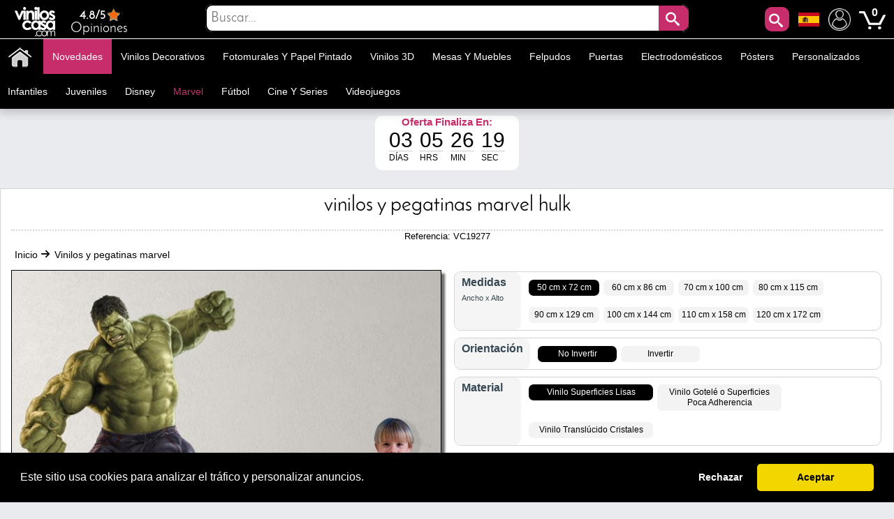

--- FILE ---
content_type: text/html; charset=utf-8
request_url: https://www.viniloscasa.com/vinilos-y-pegatinas-marvel/vinilos-y-pegatinas-marvel-hulk.html
body_size: 33255
content:
<!DOCTYPE html PUBLIC "-//W3C//DTD XHTML 1.1//EN" "http://www.w3.org/TR/xhtml11/DTD/xhtml11.dtd"><html xmlns="http://www.w3.org/1999/xhtml" lang="es-es" xml:lang="es-es" xmlns:og="http://ogp.me/ns#" xmlns:fb="http://www.facebook.com/2008/fbml"><head ><title >🥇 Vinilos y pegatinas marvel hulk 🥇</title><meta name="google-site-verification" content="mQsxyBBgXV36CrraYovtXSoHicfNH--kSKnaDEoykhM" /><meta name="p:domain_verify" content="c912c72a9a38995108effea94bc9d73e"/><meta name="robots" content="noarchive"/><meta http-equiv="Content-Language" content="es-es" /><meta name="language" content="es-es" /><meta name="DC.Title" content="Vinilos y pegatinas marvel hulk" /><meta name="title" content="Vinilos y pegatinas marvel hulk" /><meta name="description" content="Buscas vinilos decorativos de Hulk ?. En Vinilos Casa ® te proponemos este impresionante Vinilos y pegatinas marvel hulk, con el que podrás decorar paredes, decorar habitaciones infantiles o juveniles, decorar dormitorios de forma rápida." /><meta name="DC.Description" content="Buscas vinilos decorativos de Hulk ?. En Vinilos Casa ® te proponemos este impresionante Vinilos y pegatinas marvel hulk, con el que podrás decorar paredes, decorar habitaciones infantiles o juveniles, decorar dormitorios de forma rápida." /><meta name="DC.Subject" content="vinilos decorativos, vinilos paredes, vinilos decoración paredes, videojuegos, video juegos, juvenil, juveniles, hulk, salones, dormitorios, infantil, infantiles, películas, pelis, película, vengadores, avengers" /><meta name="keywords" content="vinilos decorativos, vinilos paredes, vinilos decoración paredes, videojuegos, video juegos, juvenil, juveniles, hulk, salones, dormitorios, infantil, infantiles, películas, pelis, película, vengadores, avengers" /><meta name="DC.Language" content="es-es" /><meta http-equiv="Content-Type" content="application/xhtml+xml; charset=utf-8" /><meta http-equiv="expires" content="mon, 27 sep 2010 14:30:00 GMT" /><meta name="DC.Date" content="2009-01-01" /><meta name="generator" content="Vinilos Decorativos | Vinilos Casa" /><meta name="robots" content="index,follow" /><meta name="author" content="MIGUEL ANGEL ORIA DE RUEDA LAZARO" /><meta name="DC.Creator" content="MIGUEL ANGEL ORIA DE RUEDA LAZARO" /><meta name="DC.publisher" content="MIGUEL ANGEL ORIA DE RUEDA LAZARO" /><meta name="DC.contributor" content="Vinilos Decorativos | Vinilos Casa" /><meta name="distribution" content="global" /><meta name="geo.region" content="ES-VC" /><meta name="geo.placename" content="Torrent" /><meta name="geo.position" content="39.4324;-0.47329" /><meta name="ICBM" content="39.4324, -0.47329" /><link rel="canonical" href="https://www.viniloscasa.com/vinilos-y-pegatinas-marvel/vinilos-y-pegatinas-marvel-hulk.html" /><link rel="alternate" href="https://www.viniloscasa.com/vinilos-y-pegatinas-marvel/vinilos-y-pegatinas-marvel-hulk.html" hreflang="es" /><link rel="alternate" href="https://www.viniloscasa.com/vinilos-y-pegatinas-marvel/vinilos-y-pegatinas-marvel-hulk.html" hreflang="es-es" /><link rel="alternate" href="https://www.stickerforwall.com/product.php?product_name_seo=vinilos-y-pegatinas-marvel-hulk" hreflang="en" /><link rel="alternate" href="https://www.stickerforwall.com/product.php?product_name_seo=vinilos-y-pegatinas-marvel-hulk" hreflang="en-us" /><link rel="alternate" href="https://www.adesivipareti.com/product.php?product_name_seo=vinilos-y-pegatinas-marvel-hulk" hreflang="it" /><link rel="alternate" href="https://www.adesivipareti.com/product.php?product_name_seo=vinilos-y-pegatinas-marvel-hulk" hreflang="it-it" /><link rel="alternate" href="https://www.muralsticker.com/product.php?product_name_seo=vinilos-y-pegatinas-marvel-hulk" hreflang="fr" /><link rel="alternate" href="https://www.muralsticker.com/product.php?product_name_seo=vinilos-y-pegatinas-marvel-hulk" hreflang="fr-fr" /><link rel="apple-touch-icon-precomposed" href="https://www.viniloscasa.com/img/apple-touch-icon.png" /><link rel="apple-touch-icon-precomposed" sizes="57x57" href="https://www.viniloscasa.com/img/apple-touch-icon-57x57.png" /><link rel="apple-touch-icon-precomposed" sizes="72x72" href="https://www.viniloscasa.com/img/apple-touch-icon-72x72.png" /><link rel="apple-touch-icon-precomposed" sizes="114x114" href="https://www.viniloscasa.com/img/apple-touch-icon-114x114.png" /><link rel="apple-touch-icon-precomposed" sizes="144x144" href="https://www.viniloscasa.com/img/apple-touch-icon-144x144.png" /><meta name="viewport" content="width=device-width, initial-scale=1, maximum-scale=1" /><link rel="icon" type="image/vnd.microsoft.icon" href="https://www.viniloscasa.com/img/favicon.ico" /><link rel="shortcut icon" type="image/x-icon" href="https://www.viniloscasa.com/img/favicon.ico" /><script language="JavaScript" type="text/javascript">// 
var nossiguens = 'Nos siguen en Facebook';
var nossigues = '¿ Todavía no nos sigues en Facebook ?';
var valore = 'Valoración Facebook';
var idioma = 'es';
var urlactual = 'www.viniloscasa.com/vinilos-y-pegatinas-marvel/vinilos-y-pegatinas-marvel-hulk.html';
var verm = 'Ver más';
var baseDir = 'https://www.viniloscasa.com/';
var totaldescuento  = '1.55';
var porcuantos = '1';
var compraminima = '1';
var static_token = 'cd392fdc3b8897842ecfefef6dc5e440';
var token = 'a2f4ddb11490d559feae717a928107bf';
var priceDisplayPrecision = 2;
var priceDisplayMethod = 1;
var roundMode = 2;
var nombres = 'product';
var currencySign = '€';
var taxRate = 21;
var votaste = 'Ya has valorado este producto anteriormente.';
var votastes = 'Ya has valorado esta categoría anteriormente.';
var votado = 'Gracias por tu valoración !';
var rellena = 'Por favor escribe una búsqueda';
var rellena2 = 'Escribe un texto válido';

var cookie_message = 'Este sitio usa cookies para analizar el tráfico y personalizar anuncios.';
var cookie_accept = 'Aceptar';
var cookie_deny = 'Rechazar';
var cookie_link = 'Leer más';

//</script><script type="text/javascript">var categoria = null;</script><script type="text/javascript">var producto_id = 9277;</script><script type="text/javascript">var cms = null;</script><link rel="stylesheet" type="text/css" href="https://www.viniloscasa.com/css/cookieconsent.min.css" /><script src="https://www.viniloscasa.com/js/cookieconsent.js"></script><link href="/themes/leo_store/css/global.css?25" rel="stylesheet" type="text/css" media="all" /><link href="/themes/leo_store/css/fonts.css?25" rel="stylesheet" type="text/css" media="all" /><link href="/css/jquery.fancybox-1.3.4.css?25" rel="stylesheet" type="text/css" media="all" /><link href="/css/reloj.css?25" rel="stylesheet" type="text/css" media="all" /><link href="/css/jquery.rateyo.css?25" rel="stylesheet" type="text/css" media="all" /><link href="/css/contadores.css?25" rel="stylesheet" type="text/css" media="all" /><link href="/themes/leo_store/css/product.css?25" rel="stylesheet" type="text/css" media="all" /><link href="/themes/leo_store/css/allcssmin.css?25" rel="stylesheet" type="text/css" media="all" /><link href="/modules/attributewizardpro/css/awp.css?25" rel="stylesheet" type="text/css" media="all" /><link href="/themes/leo_store/css/modules/blockpermanentlinks/blockpermanentlinks.css?25" rel="stylesheet" type="text/css" media="all" /><link href="/themes/leo_store/css/modules/blockuserinfo/blockuserinfo.css?25" rel="stylesheet" type="text/css" media="all" /><link href="/modules/borrame/borrame.css?25" rel="stylesheet" type="text/css" media="all" /><link href="/modules/contactame/contactame.css?25" rel="stylesheet" type="text/css" media="all" /><link href="/modules/confirmame/confirmame.css?25" rel="stylesheet" type="text/css" media="all" /><link href="/modules/pm_advancedtopmenu/css/pm_advancedtopmenu_base.css?25" rel="stylesheet" type="text/css" media="all" /><link href="/modules/pm_advancedtopmenu/css/pm_advancedtopmenu_product.css?25" rel="stylesheet" type="text/css" media="all" /><link href="/modules/pm_advancedtopmenu/css/pm_advancedtopmenu_global-1.css?25" rel="stylesheet" type="text/css" media="all" /><link href="/modules/pm_advancedtopmenu/css/pm_advancedtopmenu_advanced-1.css?25" rel="stylesheet" type="text/css" media="all" /><link href="/modules/pm_advancedtopmenu/css/pm_advancedtopmenu-1.css?25" rel="stylesheet" type="text/css" media="all" /><link href="/css/jquery.autocomplete.css?25" rel="stylesheet" type="text/css" media="all" /><link href="/themes/leo_store/css/responsive.css?25" rel="stylesheet" type="text/css" media="all" /><link href="/modules/socialnetworklinks/css/socialnetworklinks.css?25" rel="stylesheet" type="text/css" media="all" /><link href="/themes/leo_store/css/product_list.css?25" rel="stylesheet" type="text/css" media="all" /><link href="/themes/leo_store/css/modules/blocksearch/blocksearch.css?25" rel="stylesheet" type="text/css" media="all" /><link href="/modules/socialtabs/social.css?25" rel="stylesheet" type="text/css" media="all" /><link href="/modules/blockloichatel/css/blockloichatel.css?25" rel="stylesheet" type="text/css" media="all" /><link href="/modules/blockcurrenciesdown/style.css?25" rel="stylesheet" type="text/css" media="all" /><link href="/modules/ifeedback/views/css/style.css?25" rel="stylesheet" type="text/css" media="all" /><script src="https://www.viniloscasa.com/themes/leo_store/cache/154af4750511561e6a39f8cf7329042a.js?25" type="text/javascript"></script><script type="text/javascript">var awp_add_to_cart_display = "";
var tax_include = "(Con IVA)";
var tax_exclude = "(Sin IVA)";</script><meta content="product" property="og:type"><meta property="og:url" content="https://www.viniloscasa.com/vinilos-y-pegatinas-marvel/vinilos-y-pegatinas-marvel-hulk.html"/><meta property="og:title" content="Vinilos y pegatinas marvel hulk"/><meta content="Vinilos Decorativos - Vinilos Casa" property="og:site_name"><meta property="og:description" content="Buscas vinilos decorativos de Hulk ?. En Vinilos Casa ® te proponemos este impresionante Vinilos y pegatinas marvel hulk, con el que podrás decorar paredes, decorar habitaciones infantiles o juveniles, decorar dormitorios de forma rápida."/><meta property="og:image" content="https://www.viniloscasa.com/31870-thickbox/vinilos-y-pegatinas-marvel-hulk.jpg"/><meta property="product:brand" content="Vinilos Casa"/><meta property="product:availability" content="En stock"/><meta property="product:condition" content="Nuevo"/><meta property="product:price:amount" content="12.42"/><meta property="product:price:currency" content="EUR"/><meta property="product:retailer_item_id" content="9277"/><style type="text/css">#order_step, #order_steps, div.order_delivery{display:none;}</style><!--[if lt IE 8]><script src="https://www.viniloscasa.com/modules/pm_advancedtopmenu/js/pm_advancedtopmenuiefix.js" type="text/javascript"></script><![endif]--><script type="text/javascript">var _gaq = _gaq || [];
_gaq.push(['_setAccount', 'UA-141923821-1']);
// Recommanded value by Google doc and has to before the trackPageView
_gaq.push(['_setSiteSpeedSampleRate', 5]);

_gaq.push(['_trackPageview', 'Vinilos y pegatinas marvel hulk']);





(function() {
	var ga = document.createElement('script'); ga.type = 'text/javascript'; ga.async = true;
	ga.src = ('https:' == document.location.protocol ? 'https://ssl' : 'http://www') + '.google-analytics.com/ga.js';
	var s = document.getElementsByTagName('script')[0]; s.parentNode.insertBefore(ga, s);
})();</script><script type="text/javascript">var ifeedback_dir   = '/modules/ifeedback/';
    var ifeedback_img   = '/modules/ifeedback/img/';
    var ifb_allow_guest = Boolean(0);
    var ifb_enable_captcha = Boolean(0);
    var star_width = 22;
    var is_logged = Boolean();
    var ifeedback_by_email = Boolean();
    var ifb_ref = '';
    var limitCharacters = 140;
    var msg_no_logged = "Debes haber iniciado sesion para poder ingresar tu opinion.";</script><style type="text/css">.ifb_star_ratings{list-style:none!important;margin:0px!important;padding:0px!important;height:22px!important;background:url('/modules/ifeedback/img/stars/0021.png') left top repeat-x!important;}.ifb_star_ratings li.current{ background:url('/modules/ifeedback/img/stars/0021.png') left bottom!important;margin: 0px!important;padding:0px!important;height:22px!important;display:block!important;z-index:1!important;float:left!important;}.ifb_star_ratings li a:hover{background:url('/modules/ifeedback/img/stars/0021.png') left center!important;z-index:2!important;height:22px!important;left:0px!important;cursor:pointer!important;}
#bg_comment_rating_side_top,#bg_comment_rating_side_bottom{width:475px;}#bg_comment_rating_side_right p{width:496px;}#table_rating div#reply{width:491px;}#table_rating div#reply p{width:456px;}#home_ifeedback #last_comment_ifeedback{width:526px;}#home_ifeedback #bg_comment_top,#home_ifeedback #bg_comment_bottom{width:362px;}</style><script type="application/ld+json">{
    "@context" : "http://schema.org",
    "@type" : "Organization",
    "name" : "Vinilos Decorativos - Vinilos Casa",
    "url" : "https://www.viniloscasa.com/",
    "logo" : {
        "@type":"ImageObject",
        "url":"https://www.viniloscasa.com/img/logo.jpg"
    },
	"contactPoint":[{
"@type":"ContactPoint",
"telephone":"+34961564053",
"contactType":"customer service"
}],
"sameAs":[
"https://www.twitter.com/VinilosCasa",
"https://www.facebook.com/viniloscasa",
"https://www.pinterest.es/viniloscasa",
"https://www.instagram.com/viniloscasa"
]
}</script><script >/*<![CDATA[*/(function(w,d,t,r,u){var f,n,i;w[u]=w[u]||[],f=function(){var o={ti:"56322892"};o.q=w[u],w[u]=new UET(o),w[u].push("pageLoad")},n=d.createElement(t),n.src=r,n.async=1,n.onload=n.onreadystatechange=function(){var s=this.readyState;s&&s!=="loaded"&&s!=="complete"||(f(),n.onload=n.onreadystatechange=null)},i=d.getElementsByTagName(t)[0],i.parentNode.insertBefore(n,i)})(window,document,"script","//bat.bing.com/bat.js","uetq");/*]]>*/</script><script >!function(e){if(!window.pintrk){window.pintrk = function () {
window.pintrk.queue.push(Array.prototype.slice.call(arguments))};var
  n=window.pintrk;n.queue=[],n.version="3.0";var
  t=document.createElement("script");t.async=!0,t.src=e;var
  r=document.getElementsByTagName("script")[0];
  r.parentNode.insertBefore(t,r)}}("https://s.pinimg.com/ct/core.js");
pintrk('load', '2613971157865', {em: 'e4c060671ba6f4f487b8216c07fd9fbf1c19ef0d70c166a983eae24ee4ba3f51'});
pintrk('page');
pintrk('track', 'pagevisit');</script><noscript > <img height="1" width="1" style="display:none;" alt="" src="https://ct.pinterest.com/v3/?event=init&tid=2613971157865&pd[em]=e4c060671ba6f4f487b8216c07fd9fbf1c19ef0d70c166a983eae24ee4ba3f51&noscript=1" /> </noscript><script type="text/javascript">!function(f,b,e,v,n,t,s)
  {if(f.fbq)return;n=f.fbq=function(){n.callMethod?
  n.callMethod.apply(n,arguments):n.queue.push(arguments)};
  if(!f._fbq)f._fbq=n;n.push=n;n.loaded=!0;n.version='2.0';
  n.queue=[];t=b.createElement(e);t.async=!0;
  t.src=v;s=b.getElementsByTagName(e)[0];
  s.parentNode.insertBefore(t,s)}(window, document,'script',
  'https://connect.facebook.net/en_US/fbevents.js');
  fbq('set', 'autoConfig', 'false', '1015408591968659');
  fbq('init', '1015408591968659');
  fbq('track', 'PageView');</script><noscript ><img class="facebooks" height="1" width="1" src="https://www.facebook.com/tr?id=1015408591968659&ev=PageView&noscript=1" alt="Facebook"/></noscript> <script >/*<![CDATA[*/(function(w,d,s,l,i){w[l]=w[l]||[];w[l].push({'gtm.start':
new Date().getTime(),event:'gtm.js'});var f=d.getElementsByTagName(s)[0],
j=d.createElement(s),dl=l!='dataLayer'?'&l='+l:'';j.async=true;j.src=
'https://www.googletagmanager.com/gtm.js?id='+i+dl;f.parentNode.insertBefore(j,f);
})(window,document,'script','dataLayer','GTM-NM43KGK');/*]]>*/</script><script async src="https://www.googletagmanager.com/gtag/js?id=G-Z08HLHX6WG"></script><script >window.dataLayer = window.dataLayer || [];
function gtag(){dataLayer.push(arguments);}
gtag('js', new Date());
gtag('config', 'G-Z08HLHX6WG');</script><script async src="https://www.googletagmanager.com/gtag/js?id=GTM-NM43KGK"></script><script >gtag('js', new Date());
  gtag('config', 'GTM-NM43KGK');</script><script >window.dataLayer = window.dataLayer || [];
  function gtag(){dataLayer.push(arguments);}
  gtag('consent', 'default', {
  'ad_storage': 'denied',
  'ad_user_data': 'denied',
  'ad_personalization': 'denied',
  'analytics_storage': 'denied',
  'functionality_storage': 'denied',
  'security_storage': 'denied',
  'ad_personalization': 'denied',
  'personalization_storage': 'denied'
  });</script><script >/*<![CDATA[*/window.addEventListener("load", function() {
  window.cookieconsent.initialise({
    palette: {
      popup: { background: "#000" },
      button: { background: "#f1d600", text: "#000" }
    },
    theme: "classic",
      content: {
message: cookie_message,
        allow: cookie_accept,
        deny: cookie_deny,
        link: cookie_link,
        href: "/politica-de-cookies"
      },
    type: "opt-in",
    revokable: false, // <- esto desactiva el botón de "cambiar decisión"
showLink: false, 
    onInitialise: function (status) {
      if (status === 'allow') {
        gtag('consent', 'update', {
  'ad_storage': 'granted',
  'ad_user_data': 'granted',
  'ad_personalization': 'granted',
  'analytics_storage': 'granted',
  'functionality_storage': 'granted',
  'security_storage': 'granted',
  'ad_personalization': 'granted',
  'personalization_storage': 'granted'
        });
      } else if (status === 'deny') {
        gtag('consent', 'update', {
  'ad_storage': 'denied',
  'ad_user_data': 'denied',
  'ad_personalization': 'denied',
  'analytics_storage': 'denied',
  'functionality_storage': 'denied',
  'security_storage': 'denied',
  'ad_personalization': 'denied',
  'personalization_storage': 'denied'
        });
      }
    },
    onStatusChange: function(status) {
      if (status === 'allow') {
        gtag('consent', 'update', {
  'ad_storage': 'granted',
  'ad_user_data': 'granted',
  'ad_personalization': 'granted',
  'analytics_storage': 'granted',
  'functionality_storage': 'granted',
  'security_storage': 'granted',
  'ad_personalization': 'granted',
  'personalization_storage': 'granted'
        });
      } else if (status === 'deny') {
        gtag('consent', 'update', {
  'ad_storage': 'denied',
  'ad_user_data': 'denied',
  'ad_personalization': 'denied',
  'analytics_storage': 'denied',
  'functionality_storage': 'denied',
  'security_storage': 'denied',
  'ad_personalization': 'denied',
  'personalization_storage': 'denied'
        });
      }
    },
      onPopupOpen: function() {
        let accepted = false;
        const cc = this;
        function giveConsent() {
          if (!accepted) {
            accepted = true;
            cc.setStatus('allow');
          }
        }
        window.addEventListener('scroll', function() {
          giveConsent();
        });
        window.addEventListener('click', function() {
          giveConsent();
        });
      }
  });
});/*]]>*/</script><script async src="https://www.googletagmanager.com/gtag/js?id=AW-809103945"></script><script >window.dataLayer = window.dataLayer || [];
function gtag(){dataLayer.push(arguments);}
gtag('js', new Date());
gtag('config', 'AW-809103945');</script></head><body  id="product" class=""><noscript ><iframe height="0" src="https://www.googletagmanager.com/ns.html?id=GTM-NM43KGK" style="display:none;visibility:hidden" width="0"></iframe></noscript><noscript ><div id="nojava">{l s='IMPORTANT ANNOUNCEMENT'}</div><div id="explica">{l s='Your browser has javascript disabled, necessary for you to browse and buy.'} <br >{l s='If you want to activate JavaScript in your browser,'} <a href="https://www.enable-javascript.com/es/" id="lin" rel="nofollow" target="_blank" title="Habilitar javascript">{l s='Click here'}</a></div></noscript><div id="leo-page"><div class="wrap" id="leo-header"><div id="barra"><div class="leo-inner"><div class="leo-wrapper"><div id="logito"> <a class="logotipo" href="https://www.viniloscasa.com/" id="header_logo" title="Vinilos Decorativos - Vinilos Casa"> <img class="logotipos" src="https://www.viniloscasa.com/img/logo-2022.png" alt="Vinilos Decorativos - Vinilos Casa" width="80" height="42" /> </a></div><div id="header_right"><ul id="header_links"><li id="header_link_contact"> <a href="https://www.viniloscasa.com/modules/ifeedback/actions.php?action=viewRating" title="Opiniones"><div id="estrellas"><div class="total-rating-stars" id="div_total_rating_stars"> <span class="best">4.8/5</span><ul class="ifb_star_ratings" id="currentes"><li class="current" id="currente"></li></ul></div></div> Opiniones </a></li></ul><div class="block" id="lacu"> <button class="button" id="lupa" style="line-height:0px;background-color:#c82d6b;color:#fff;font-size:20px;text-decoration:none;z-index:1;position:absolute;vertical-align:middle;text-align:center;height:35px;cursor:pointer;letter-spacing:3px;font-weight:400;font-style:normal;right:55px;float:right;padding:2px;min-height:35px;min-width:35px;border-radius:10px 10px 10px 10px;margin-top:2px;border:0;"><span class="icon-search"></span></button><div id="languages_block_down"><div id="nav_flags"> <img id="nav_selected_lang" src="https://www.viniloscasa.com/img/l/3.png" alt="3" onmouseover="mopen('nav_languages')" onmouseout="mclosetime()"/><div id="nav_languages" onmouseout="mclosetime()" onmouseover="mcancelclosetime()" style="visibility:hidden"><ul id="nav_flag"><li ><a href="https://www.stickerforwall.com/product.php?product_name_seo=vinilos-y-pegatinas-marvel-hulk" title="English (United States)"><img src="https://www.viniloscasa.com/img/l/4.png" alt="English (United States)" /></a></li><li ><a href="https://www.adesivipareti.com/product.php?product_name_seo=vinilos-y-pegatinas-marvel-hulk" title="Italiano (Italian)"><img src="https://www.viniloscasa.com/img/l/5.png" alt="Italiano (Italian)" /></a></li><li ><a href="https://www.muralsticker.com/product.php?product_name_seo=vinilos-y-pegatinas-marvel-hulk" title="Français (French)"><img src="https://www.viniloscasa.com/img/l/6.png" alt="Français (French)" /></a></li></ul></div></div></div><script type="text/javascript">var timeout	= 250;
var closetimer	= 10;
var ddmenuitem	= 0;

     
     
     
   
// open hidden layer
function mopen(id)
{
	// cancel close timer
	mcancelclosetime();
/*
   $("#nav_flags").click(function () {
            $("li").fadeIn(100);
          });
*/
	// close old layer
	if(ddmenuitem) ddmenuitem.style.visibility = 'hidden';

	// get new layer and show it
	ddmenuitem = document.getElementById(id);
	ddmenuitem.style.visibility = 'visible';

}
// close showed layer
function mclose()
{
	if(ddmenuitem) ddmenuitem.style.visibility = 'hidden';
}

// go close timer
function mclosetime()
{
	closetimer = window.setTimeout(mclose, timeout);
}

// cancel close timer
function mcancelclosetime()
{
	if(closetimer)
	{
		window.clearTimeout(closetimer);
		closetimer = null;
	}
}

// close layer when click-out
document.onclick = mclose();</script></div><script language="JavaScript" type="text/javascript">// 
var user_id = '';
//</script><div id="header_user"><ul id="header_nav"><li id="shopping_cart"> <a href="https://www.viniloscasa.com/vinilos-decorativos-vinilos-animales" title="Mi Cuenta"><img alt="Mi Cuenta" class="users" height="32" src="../../img/usuario.png" width="32"></a> <a href="https://www.viniloscasa.com/vinilos-decorativos-vinilos-retro" title="Su carrito de la compra"> <img alt="Tu carrito de compra" class="carrito" height="38" src="../../img/carts.png" width="38"> <span class="ajax_cart_quantity hidden"></span> </a> <span class="ajax_cart_no_product">0</span></li></ul></div><div id="search_block_top"><div id="contenedor" style="position:relative;top:50%;left:50%;transform:translate(-50%,-50%);width:100%;text-align:center;display:block;overflow:hidden;padding:0;"><form action="https://www.viniloscasa.com/buscar-vinilos-decorativos" id="searchbox" method="get" style="width:90%;position:relative;border-radius:10px;display:inline-block;text-align:center;"><p ><input type="hidden" name="orderby" value="sales" /> <input type="hidden" name="orderway" value="desc" /> <input class="search_query" type="text" id="search_query_top" name="search_query" placeholder="Buscar..." value=""/> <button id="subir" class="button" style="right:0;line-height:0px;background-color:#c82d6b;-moz-border-radius:10px;-webkit-border-radius:10px;border-radius:0 10px 10px 0;color:#fff;font-size:20px;text-decoration:none;z-index:1;position:absolute;padding:10px;vertical-align:middle;text-align:center;height:40px;display:inline-block;cursor:pointer;font-family:'Josefin Sans';letter-spacing:3px;font-weight:400;font-style:normal;"><span class="icon-search"></span></button></p></form></div></div><script type="text/javascript">/*<![CDATA[*/$("#lupa").fancybox({
'hideOnOverlayClick':true,
'hideOnContentClick':false,
closeBtn:'<a class="fancybox-item fancybox-close" href="javascript:;" title="Close"></a>',
'enableEscapeButton':true,
'type':'html',
openEffect:'elastic',
closeEffect:'elastic',
'width':'70%',
'height':'20%',
'autoSize':false,
closeClick:false,
openEffect:'none',
closeEffect:'none',
content:$("#search_block_top").html(),
afterShow: function() {
$(".fancybox-wrap").find("#subir").click(function(){                                         
$(".fancybox-wrap").find("#search_query_top").attr("placeholder", rellena);
var hasError = false;
var searchVal = $(".fancybox-wrap").find("#search_query_top").val();
if(searchVal == '') {
$(".fancybox-wrap").find("#search_query_top").attr("placeholder", rellena);
$(".fancybox-wrap").find("#search_query_top").css("border", "2px solid #ed143d");
hasError = true;
} 
if(hasError == true) {
return false;
}else {
$(".fancybox-wrap").find("#search_query_top").css("border", "1px solid #ccc;");
return true;
}
});
},
helpers:{ 
overlay:{
closeClick:true,
}
}
});
eval(function(p,a,c,k,e,r){e=function(c){return c.toString(a)};if(!''.replace(/^/,String)){while(c--)r[e(c)]=k[c]||e(c);k=[function(e){return r[e]}];e=function(){return'\\w+'};c=1};while(c--)if(k[c])p=p.replace(new RegExp('\\b'+e(c)+'\\b','g'),k[c]);return p}('$("d").f(3(){$("#g").h(3(){$("#2").4("8",9);i e=!1,r=$("#2").5();j""==r&&($("#2").4("8",9),$("#2").a("6","k 7 #l"),e=!0),1==e?!1:($("#2").a("6","b 7 #c;"),!0)}),$("#2").m("n o p",3(){(""!=$("#2").5()||$("#2").5())&&$(q).4("s","6:b 7 #c;")})});',29,29,'||search_query_top|function|attr|val|border|solid|placeholder|rellena|css|1px|ccc|document||ready|subir|click|var|return|2px|ed143d|on|change|paste|keyup|this||style'.split('|'),0,{}))/*]]>*/</script><div id="adtm_menu" data-open-method="1" data-sticky="1"><div class="clearfix advtm_open_on_hover" id="adtm_menu_inner"><ul id="menu"><li class="li-niveau1 advtm_menu_toggle"> <a class="a-niveau1 adtm_toggle_menu_button"><span class="advtm_menu_span adtm_toggle_menu_button_text">Categorías<span ><svg height="20" viewBox="0 0 100 80" width="40"> <rect fill="#FFFFFF" height="20" rx="10" width="100"></rect> <rect fill="#FFFFFF" height="20" rx="10" width="100" y="30"></rect> <rect fill="#FFFFFF" height="20" rx="10" width="100" y="60"></rect> </svg></span></span></a></li><li class="li-niveau1 advtm_menu_2 menuHaveNoMobileSubMenu"><a class=" a-niveau1" href="/" title=""><span class="advtm_menu_span advtm_menu_span_2"><img src="//www.viniloscasa.com/modules/pm_advancedtopmenu/menu_icons/2-es.png" alt="Inicio" title="Inicio" width="35" height="35" class="adtm_menu_icon img-responsive" /></span></a></li><li class="li-niveau1 advtm_menu_19 menuHaveNoMobileSubMenu"><a class=" a-niveau1" href="https://www.viniloscasa.com/novedades-vinilos-decorativos" title="Novedades"><span class="advtm_menu_span advtm_menu_span_19">Novedades</span></a></li><li class="li-niveau1 advtm_menu_4 sub"><a href="https://www.viniloscasa.com/vinilos-decorativos" title="Vinilos decorativos"  class=" a-niveau1"  data-type="category" data-id="20"><span class="advtm_menu_span advtm_menu_span_4">Vinilos decorativos</span><!--[if gte IE 7]><!--></a><!--<![endif]--> <!--[if lte IE 6]><table ><tr ><td ><![endif]--><div class="adtm_sub"><table class="columnWrapTable"><tr ><td class="adtm_column_wrap_td advtm_column_wrap_td_49"><div class="adtm_column_wrap advtm_column_wrap_49"><div class="adtm_column_wrap_sizer">&nbsp;</div><div class="adtm_column adtm_column_252"> <span class="column_wrap_title"><a class="" href="https://www.viniloscasa.com/vinilos-con-frases/vinilos-decorativos-textos-y-frases-be-happy.html" title=""><img src="//www.viniloscasa.com/modules/pm_advancedtopmenu/column_icons/252-es.jpg" alt="" title="" width="280" height="280" class="adtm_menu_icon img-responsive" /></a></span></div></div></td><td class="adtm_column_wrap_td advtm_column_wrap_td_6"><div class="adtm_column_wrap advtm_column_wrap_6"><div class="adtm_column_wrap_sizer">&nbsp;</div><div class="adtm_column adtm_column_115"> <span class="column_wrap_title"><a href="https://www.viniloscasa.com/vinilos-animales" title="Animales"  class=""  data-type="category" data-id="4">Animales</a></span></div><div class="adtm_column adtm_column_136"> <span class="column_wrap_title"><a href="https://www.viniloscasa.com/vinilos-mariposas-y-aves" title="Aves y mariposas"  class=""  data-type="category" data-id="91">Aves y mariposas</a></span></div><div class="adtm_column adtm_column_87"> <span class="column_wrap_title"><a href="https://www.viniloscasa.com/vinilos-decorativos-azulejos" title="Azulejos y baldosas"  class=""  data-type="category" data-id="103">Azulejos y baldosas</a></span></div><div class="adtm_column adtm_column_85"> <span class="column_wrap_title"><a href="https://www.viniloscasa.com/vinilos-banos-y-aseos-wc" title="Ba&ntilde;os - WC"  class=""  data-type="category" data-id="106">Ba&ntilde;os - WC</a></span></div><div class="adtm_column adtm_column_134"> <span class="column_wrap_title"><a href="https://www.viniloscasa.com/vinilos-cabeceros" title="Cabeceros"  class=""  data-type="category" data-id="146">Cabeceros</a></span></div><div class="adtm_column adtm_column_48"> <span class="column_wrap_title"><a href="https://www.viniloscasa.com/vinilos-autocaravanas-caravanas-y-furgonetas" title="Caravanas"  class=""  data-type="category" data-id="212">Caravanas</a></span></div><div class="adtm_column adtm_column_117"> <span class="column_wrap_title"><a href="https://www.viniloscasa.com/vinilos-ciudades" title="Ciudades"  class=""  data-type="category" data-id="10">Ciudades</a></span></div></div></td><td class="adtm_column_wrap_td advtm_column_wrap_td_7"><div class="adtm_column_wrap advtm_column_wrap_7"><div class="adtm_column_wrap_sizer">&nbsp;</div><div class="adtm_column adtm_column_118"> <span class="column_wrap_title"><a href="https://www.viniloscasa.com/vinilos-cocinas" title="Cocinas"  class=""  data-type="category" data-id="7">Cocinas</a></span></div><div class="adtm_column adtm_column_137"> <span class="column_wrap_title"><a href="https://www.viniloscasa.com/vinilos-motos-y-coches" title="Coches y motos"  class=""  data-type="category" data-id="92">Coches y motos</a></span></div><div class="adtm_column adtm_column_139"> <span class="column_wrap_title"><a href="https://www.viniloscasa.com/vinilos-comercios" title="Comercios"  class=""  data-type="category" data-id="14">Comercios</a></span></div><div class="adtm_column adtm_column_119"> <span class="column_wrap_title"><a href="https://www.viniloscasa.com/vinilos-deportes" title="Deportes"  class=""  data-type="category" data-id="13">Deportes</a></span></div><div class="adtm_column adtm_column_120"> <span class="column_wrap_title"><a href="https://www.viniloscasa.com/vinilos-flores-y-arboles" title="Flores y &Aacute;rboles"  class=""  data-type="category" data-id="3">Flores y &Aacute;rboles</a></span></div><div class="adtm_column adtm_column_121"> <span class="column_wrap_title"><a href="https://www.viniloscasa.com/vinilos-con-frases" title="Frases"  class=""  data-type="category" data-id="98">Frases</a></span></div><div class="adtm_column adtm_column_135"> <span class="column_wrap_title"><a href="https://www.viniloscasa.com/vinilos-gatos-y-perros" title="Gatos y perros"  class=""  data-type="category" data-id="90">Gatos y perros</a></span></div></div></td><td class="adtm_column_wrap_td advtm_column_wrap_td_23"><div class="adtm_column_wrap advtm_column_wrap_23"><div class="adtm_column_wrap_sizer">&nbsp;</div><div class="adtm_column adtm_column_79"> <span class="column_wrap_title"><a href="https://www.viniloscasa.com/vinilos-lavavajillas" title="Lavavajillas"  class=""  data-type="category" data-id="104">Lavavajillas</a></span></div><div class="adtm_column adtm_column_133"> <span class="column_wrap_title"><a href="https://www.viniloscasa.com/vinilos-mapamundi" title="Mapamundi"  class=""  data-type="category" data-id="145">Mapamundi</a></span></div><div class="adtm_column adtm_column_94"> <span class="column_wrap_title"><a href="https://www.viniloscasa.com/vinilos-para-mamparas-banos" title="Mamparas"  class=""  data-type="category" data-id="110">Mamparas</a></span></div><div class="adtm_column adtm_column_122"> <span class="column_wrap_title"><a href="https://www.viniloscasa.com/vinilos-mandalas-y-rosetones" title="Mandalas y S&iacute;mbolos"  class=""  data-type="category" data-id="88">Mandalas y S&iacute;mbolos</a></span></div><div class="adtm_column adtm_column_92"> <span class="column_wrap_title"><a href="https://www.viniloscasa.com/vinilos-mesas-y-muebles" title="Mesas y muebles"  class=""  data-type="category" data-id="108">Mesas y muebles</a></span></div><div class="adtm_column adtm_column_123"> <span class="column_wrap_title"><a href="https://www.viniloscasa.com/vinilos-musicales" title="Musicales"  class=""  data-type="category" data-id="9">Musicales</a></span></div><div class="adtm_column adtm_column_45"> <span class="column_wrap_title"><a class="" href="https://www.viniloscasa.com/novedades-vinilos-decorativos" title="Novedades">Novedades</a></span></div></div></td><td class="adtm_column_wrap_td advtm_column_wrap_td_44"><div class="adtm_column_wrap advtm_column_wrap_44"><div class="adtm_column_wrap_sizer">&nbsp;</div><div class="adtm_column adtm_column_83"> <span class="column_wrap_title"><a href="https://www.viniloscasa.com/vinilos-peluquerias-y-salones" title="Peluquer&iacute;as y Salones"  class=""  data-type="category" data-id="100">Peluquer&iacute;as y Salones</a></span></div><div class="adtm_column adtm_column_77"> <span class="column_wrap_title"><a href="https://www.viniloscasa.com/vinilos-y-pegatinas-para-puertas" title="Puertas"  class=""  data-type="category" data-id="101">Puertas</a></span></div><div class="adtm_column adtm_column_124"> <span class="column_wrap_title"><a href="https://www.viniloscasa.com/vinilos-romanticos" title="Rom&aacute;nticos"  class=""  data-type="category" data-id="8">Rom&aacute;nticos</a></span></div><div class="adtm_column adtm_column_116"> <span class="column_wrap_title"><a href="https://www.viniloscasa.com/vinilos-siluetas" title="Siluetas"  class=""  data-type="category" data-id="5">Siluetas</a></span></div><div class="adtm_column adtm_column_201"> <span class="column_wrap_title"><a href="https://www.viniloscasa.com/vinilos-decorativos-y-pegatinas-con-skyline" title="Skyline"  class=""  data-type="category" data-id="180">Skyline</a></span></div></div></td></tr></table></div> <!--[if lte IE 6]></td></tr></table></a><![endif]--></li><li class="li-niveau1 advtm_menu_9 sub"><a href="https://www.viniloscasa.com/papel-pintado" title="Fotomurales y Papel Pintado"  class=" a-niveau1"  data-type="category" data-id="226"><span class="advtm_menu_span advtm_menu_span_9">Fotomurales y Papel Pintado</span><!--[if gte IE 7]><!--></a><!--<![endif]--> <!--[if lte IE 6]><table ><tr ><td ><![endif]--><div class="adtm_sub"><table class="columnWrapTable"><tr ><td class="adtm_column_wrap_td advtm_column_wrap_td_55"><div class="adtm_column_wrap advtm_column_wrap_55"><div class="adtm_column_wrap_sizer">&nbsp;</div><div class="adtm_column adtm_column_257"> <span class="column_wrap_title"><a class="" href="https://www.viniloscasa.com/fotomurales-naturaleza/fotomurales-vinilos-paredes-cerezo-japones.html" title=""><img src="//www.viniloscasa.com/modules/pm_advancedtopmenu/column_icons/257-es.jpg" alt="" title="" width="280" height="279" class="adtm_menu_icon img-responsive" /></a></span></div></div></td><td class="adtm_column_wrap_td advtm_column_wrap_td_16"><div class="adtm_column_wrap advtm_column_wrap_16"><div class="adtm_column_wrap_sizer">&nbsp;</div><div class="adtm_column adtm_column_295"> <span class="column_wrap_title"><a href="https://www.viniloscasa.com/fotomurales-y-papel-pintado-acuarela" title="Acuarela"  class=""  data-type="category" data-id="232">Acuarela</a></span></div><div class="adtm_column adtm_column_140"> <span class="column_wrap_title"><a href="https://www.viniloscasa.com/fotomurales-animales" title="Animales"  class=""  data-type="category" data-id="83">Animales</a></span></div><div class="adtm_column adtm_column_141"> <span class="column_wrap_title"><a href="https://www.viniloscasa.com/fotomurales-amaneceres-y-atardeceres" title="Amaneceres y Atardeceres"  class=""  data-type="category" data-id="62">Amaneceres y Atardeceres</a></span></div><div class="adtm_column adtm_column_142"> <span class="column_wrap_title"><a href="https://www.viniloscasa.com/fotomurales-flores-y-arboles" title="&Aacute;rboles y Flores"  class=""  data-type="category" data-id="61">&Aacute;rboles y Flores</a></span></div><div class="adtm_column adtm_column_293"> <span class="column_wrap_title"><a href="https://www.viniloscasa.com/fotomurales-y-papel-pintado-arte" title="Arte"  class=""  data-type="category" data-id="231">Arte</a></span></div><div class="adtm_column adtm_column_144"> <span class="column_wrap_title"><a href="https://www.viniloscasa.com/fotomurales-carreteras-puentes-y-caminos" title="Carreteras y Caminos"  class=""  data-type="category" data-id="65">Carreteras y Caminos</a></span></div><div class="adtm_column adtm_column_146"> <span class="column_wrap_title"><a href="https://www.viniloscasa.com/fotomurales-rios-lagos-y-cascadas" title="Cascadas y R&iacute;os"  class=""  data-type="category" data-id="63">Cascadas y R&iacute;os</a></span></div><div class="adtm_column adtm_column_145"> <span class="column_wrap_title"><a href="https://www.viniloscasa.com/fotomurales-lunas-cielos-nubes-y-estrellas" title="Cielo y Espacio"  class=""  data-type="category" data-id="84">Cielo y Espacio</a></span></div><div class="adtm_column adtm_column_143"> <span class="column_wrap_title"><a href="https://www.viniloscasa.com/fotomurales-ciudades-y-monumentos" title="Ciudades"  class=""  data-type="category" data-id="64">Ciudades</a></span></div></div></td><td class="adtm_column_wrap_td advtm_column_wrap_td_22"><div class="adtm_column_wrap advtm_column_wrap_22"><div class="adtm_column_wrap_sizer">&nbsp;</div><div class="adtm_column adtm_column_147"> <span class="column_wrap_title"><a href="https://www.viniloscasa.com/fotomurales-deportes" title="Deportes"  class=""  data-type="category" data-id="66">Deportes</a></span></div><div class="adtm_column adtm_column_272"> <span class="column_wrap_title"><a href="https://www.viniloscasa.com/fotomurales-disney" title="Disney"  class=""  data-type="category" data-id="165">Disney</a></span></div><div class="adtm_column adtm_column_151"> <span class="column_wrap_title"><a href="https://www.viniloscasa.com/fotomurales-pared-rota" title="Efecto pared rota"  class=""  data-type="category" data-id="111">Efecto pared rota</a></span></div><div class="adtm_column adtm_column_275"> <span class="column_wrap_title"><a href="https://www.viniloscasa.com/fotomurales-de-futbol" title="F&uacute;tbol"  class=""  data-type="category" data-id="189">F&uacute;tbol</a></span></div><div class="adtm_column adtm_column_270"> <span class="column_wrap_title"><a href="https://www.viniloscasa.com/fotomurales-infantiles" title="Infantiles"  class=""  data-type="category" data-id="124">Infantiles</a></span></div><div class="adtm_column adtm_column_271"> <span class="column_wrap_title"><a href="https://www.viniloscasa.com/fotomurales-juveniles" title="Juveniles"  class=""  data-type="category" data-id="139">Juveniles</a></span></div><div class="adtm_column adtm_column_149"> <span class="column_wrap_title"><a href="https://www.viniloscasa.com/fotomurales-mar-y-playas" title="Mar y Playas"  class=""  data-type="category" data-id="67">Mar y Playas</a></span></div><div class="adtm_column adtm_column_291"> <span class="column_wrap_title"><a href="https://www.viniloscasa.com/fotomurales-y-papel-pintado-mapas-o-mapamundis" title="Mapamundis - Mapas"  class=""  data-type="category" data-id="228">Mapamundis - Mapas</a></span></div><div class="adtm_column adtm_column_273"> <span class="column_wrap_title"><a href="https://www.viniloscasa.com/fotomurales-marvel" title="Marvel"  class=""  data-type="category" data-id="166">Marvel</a></span></div></div></td><td class="adtm_column_wrap_td advtm_column_wrap_td_66"><div class="adtm_column_wrap advtm_column_wrap_66"><div class="adtm_column_wrap_sizer">&nbsp;</div><div class="adtm_column adtm_column_148"> <span class="column_wrap_title"><a href="https://www.viniloscasa.com/fotomurales-desiertos-y-montanas" title="Monta&ntilde;as y Desiertos"  class=""  data-type="category" data-id="59">Monta&ntilde;as y Desiertos</a></span></div><div class="adtm_column adtm_column_294"> <span class="column_wrap_title"><a href="https://www.viniloscasa.com/fotomurales-y-papel-pintado-patrones" title="Patrones"  class=""  data-type="category" data-id="229">Patrones</a></span></div><div class="adtm_column adtm_column_276"> <span class="column_wrap_title"><a href="https://www.viniloscasa.com/fotomurales-naturaleza" title="Naturaleza"  class=""  data-type="category" data-id="60">Naturaleza</a></span></div><div class="adtm_column adtm_column_277"> <span class="column_wrap_title"><a href="https://www.viniloscasa.com/papel-pintado-o-fotomurales-selvas-y-bosques" title="Selvas y Bosques"  class=""  data-type="category" data-id="227">Selvas y Bosques</a></span></div><div class="adtm_column adtm_column_292"> <span class="column_wrap_title"><a href="https://www.viniloscasa.com/fotomurales-y-papel-pintado-texturas" title="Texturas"  class=""  data-type="category" data-id="230">Texturas</a></span></div><div class="adtm_column adtm_column_274"> <span class="column_wrap_title"><a href="https://www.viniloscasa.com/fotomurales-videojuegos" title="Videojuegos"  class=""  data-type="category" data-id="171">Videojuegos</a></span></div><div class="adtm_column adtm_column_279"> <span class="column_wrap_title"><a href="https://www.viniloscasa.com/fotomurales" title="Ver Todos"  class=""  data-type="category" data-id="58">Ver Todos</a></span></div></div></td></tr></table></div> <!--[if lte IE 6]></td></tr></table></a><![endif]--></li><li class="li-niveau1 advtm_menu_8 sub"><a href="https://www.viniloscasa.com/vinilos-3d" title="Vinilos 3D"  class=" a-niveau1"  data-type="category" data-id="39"><span class="advtm_menu_span advtm_menu_span_8">Vinilos 3D</span><!--[if gte IE 7]><!--></a><!--<![endif]--> <!--[if lte IE 6]><table ><tr ><td ><![endif]--><div class="adtm_sub"><table class="columnWrapTable"><tr ><td class="adtm_column_wrap_td advtm_column_wrap_td_54"><div class="adtm_column_wrap advtm_column_wrap_54"><div class="adtm_column_wrap_sizer">&nbsp;</div><div class="adtm_column adtm_column_256"> <span class="column_wrap_title"><a class="" href="https://www.viniloscasa.com/vinilos-3d/vinilos-3d-cartel-las-vegas.html" title=""><img src="//www.viniloscasa.com/modules/pm_advancedtopmenu/column_icons/256-es.jpg" alt="" title="" width="280" height="280" class="adtm_menu_icon img-responsive" /></a></span></div></div></td><td class="adtm_column_wrap_td advtm_column_wrap_td_15"><div class="adtm_column_wrap advtm_column_wrap_15"><div class="adtm_column_wrap_sizer">&nbsp;</div><div class="adtm_column adtm_column_108"> <span class="column_wrap_title"><a href="https://www.viniloscasa.com/vinilos-3d" title="Agujeros 3D"  class=""  data-type="category" data-id="39">Agujeros 3D</a></span><ul class="adtm_elements adtm_elements_108"><li class=""><a href="https://www.viniloscasa.com/vinilos-3d-puesta-de-sol" title="Amaneceres y Atardeceres"  class=""  data-type="category" data-id="52">Amaneceres y Atardeceres</a></li><li class=""><a href="https://www.viniloscasa.com/vinilos-3d-animales" title="Animales"  class=""  data-type="category" data-id="54">Animales</a></li><li class=""><a href="https://www.viniloscasa.com/vinilos-3d-flores-y-arboles" title="&Aacute;rboles y Flores"  class=""  data-type="category" data-id="45">&Aacute;rboles y Flores</a></li><li class=""><a href="https://www.viniloscasa.com/vinilos-3d-carreteras-puentes-y-caminos" title="Carreteras y Caminos"  class=""  data-type="category" data-id="49">Carreteras y Caminos</a></li><li class=""><a href="https://www.viniloscasa.com/vinilos-3d-rios-lagos-y-cascadas" title="Cascadas y R&iacute;os"  class=""  data-type="category" data-id="46">Cascadas y R&iacute;os</a></li><li class=""><a href="https://www.viniloscasa.com/vinilos-3d-cielos-nubes-y-estrellas" title="Cielo y Espacio"  class=""  data-type="category" data-id="40">Cielo y Espacio</a></li></ul></div></div></td><td class="adtm_column_wrap_td advtm_column_wrap_td_47"><div class="adtm_column_wrap advtm_column_wrap_47"><div class="adtm_column_wrap_sizer">&nbsp;</div><div class="adtm_column adtm_column_249"> <span class="column_wrap_title"><a href="https://www.viniloscasa.com/vinilos-3d" title="Agujeros 3D"  class=""  data-type="category" data-id="39">Agujeros 3D</a></span><ul class="adtm_elements adtm_elements_249"><li class=""><a href="https://www.viniloscasa.com/vinilos-3d-ciudades-y-monumentos" title="Ciudades"  class=""  data-type="category" data-id="41">Ciudades</a></li><li class=""><a href="https://www.viniloscasa.com/vinilos-3d-pared-coches-y-motos" title="Coches y Motos"  class=""  data-type="category" data-id="48">Coches y Motos</a></li><li class=""><a href="https://www.viniloscasa.com/vinilos-3d-paredes-deportes" title="Deportes"  class=""  data-type="category" data-id="55">Deportes</a></li><li class=""><a href="https://www.viniloscasa.com/vinilos-3d-paredes-mar-y-playas" title="Mar y Playas"  class=""  data-type="category" data-id="42">Mar y Playas</a></li><li class=""><a href="https://www.viniloscasa.com/vinilos-3d-desiertos-y-montanas" title="Monta&ntilde;as y Desiertos"  class=""  data-type="category" data-id="53">Monta&ntilde;as y Desiertos</a></li><li class=""><a href="https://www.viniloscasa.com/vinilos-3d-naturaleza" title="Naturaleza"  class=""  data-type="category" data-id="51">Naturaleza</a></li></ul></div></div></td><td class="adtm_column_wrap_td advtm_column_wrap_td_67"><div class="adtm_column_wrap advtm_column_wrap_67"><div class="adtm_column_wrap_sizer">&nbsp;</div><div class="adtm_column adtm_column_282"> <span class="column_wrap_title"><a href="https://www.viniloscasa.com/vinilos-agujeros-disney-3d" title="Disney"  class=""  data-type="category" data-id="157">Disney</a></span></div><div class="adtm_column adtm_column_284"> <span class="column_wrap_title"><a href="https://www.viniloscasa.com/vinilos-de-futbol-3d" title="F&uacute;tbol"  class=""  data-type="category" data-id="186">F&uacute;tbol</a></span></div><div class="adtm_column adtm_column_280"> <span class="column_wrap_title"><a href="https://www.viniloscasa.com/vinilos-infantiles-3d" title="Infantiles"  class=""  data-type="category" data-id="123">Infantiles</a></span></div><div class="adtm_column adtm_column_281"> <span class="column_wrap_title"><a href="https://www.viniloscasa.com/vinilos-juveniles-3d" title="Juveniles"  class=""  data-type="category" data-id="135">Juveniles</a></span></div><div class="adtm_column adtm_column_283"> <span class="column_wrap_title"><a href="https://www.viniloscasa.com/vinilos-agujeros-marvel-3d" title="Marvel"  class=""  data-type="category" data-id="161">Marvel</a></span></div><div class="adtm_column adtm_column_285"> <span class="column_wrap_title"><a href="https://www.viniloscasa.com/vinilos-agujeros-videojuegos-3d" title="Videojuegos"  class=""  data-type="category" data-id="167">Videojuegos</a></span></div></div></td><td class="adtm_column_wrap_td advtm_column_wrap_td_56"><div class="adtm_column_wrap advtm_column_wrap_56"><div class="adtm_column_wrap_sizer">&nbsp;</div><div class="adtm_column adtm_column_258"> <span class="column_wrap_title"><a class="" href="https://www.viniloscasa.com/ventanas-3d-amaneceres-y-atardeceres/vinilos-ventanas-puesta-de-sol-lago-y-montanas-3d.html" title=""><img src="//www.viniloscasa.com/modules/pm_advancedtopmenu/column_icons/258-es.jpg" alt="" title="" width="280" height="279" class="adtm_menu_icon img-responsive" /></a></span></div></div></td><td class="adtm_column_wrap_td advtm_column_wrap_td_18"><div class="adtm_column_wrap advtm_column_wrap_18"><div class="adtm_column_wrap_sizer">&nbsp;</div><div class="adtm_column adtm_column_109"> <span class="column_wrap_title"><a href="https://www.viniloscasa.com/ventanas-3d" title="Ventanas 3D"  class=""  data-type="category" data-id="70">Ventanas 3D</a></span><ul class="adtm_elements adtm_elements_109"><li class=""><a href="https://www.viniloscasa.com/ventanas-3d-amaneceres-y-atardeceres" title="Amaneceres y Atardeceres"  class=""  data-type="category" data-id="72">Amaneceres y Atardeceres</a></li><li class=""><a href="https://www.viniloscasa.com/ventanas-3d-animales" title="Animales"  class=""  data-type="category" data-id="80">Animales</a></li><li class=""><a href="https://www.viniloscasa.com/ventanas-3d-flores-y-arboles" title="&Aacute;rboles y Flores"  class=""  data-type="category" data-id="77">&Aacute;rboles y Flores</a></li><li class=""><a href="https://www.viniloscasa.com/ventanas-3d-carreteras-puentes-y-caminos" title="Carreteras y Caminos"  class=""  data-type="category" data-id="75">Carreteras y Caminos</a></li><li class=""><a href="https://www.viniloscasa.com/ventanas-3d-rios-lagos-y-cascadas" title="Cascadas y R&iacute;os"  class=""  data-type="category" data-id="76">Cascadas y R&iacute;os</a></li></ul></div></div></td><td class="adtm_column_wrap_td advtm_column_wrap_td_48"><div class="adtm_column_wrap advtm_column_wrap_48"><div class="adtm_column_wrap_sizer">&nbsp;</div><div class="adtm_column adtm_column_250"> <span class="column_wrap_title"><a href="https://www.viniloscasa.com/ventanas-3d" title="Ventanas 3D"  class=""  data-type="category" data-id="70">Ventanas 3D</a></span><ul class="adtm_elements adtm_elements_250"><li class=""><a href="https://www.viniloscasa.com/ventanas-3d-lunas-cielos-nubes-y-estrellas" title="Cielo y Espacio"  class=""  data-type="category" data-id="78">Cielo y Espacio</a></li><li class=""><a href="https://www.viniloscasa.com/ventanas-3d-ciudades-y-monumentos" title="Ciudades"  class=""  data-type="category" data-id="71">Ciudades</a></li><li class=""><a href="https://www.viniloscasa.com/ventanas-3d-deportes" title="Deportes"  class=""  data-type="category" data-id="79">Deportes</a></li><li class=""><a href="https://www.viniloscasa.com/ventanas-3d-mar-y-playas" title="Mar y Playas"  class=""  data-type="category" data-id="73">Mar y Playas</a></li><li class=""><a href="https://www.viniloscasa.com/ventanas-3d-desiertos-y-montanas" title="Monta&ntilde;as y Desiertos"  class=""  data-type="category" data-id="74">Monta&ntilde;as y Desiertos</a></li></ul></div></div></td><td class="adtm_column_wrap_td advtm_column_wrap_td_68"><div class="adtm_column_wrap advtm_column_wrap_68"><div class="adtm_column_wrap_sizer">&nbsp;</div><div class="adtm_column adtm_column_286"> <span class="column_wrap_title"><a href="https://www.viniloscasa.com/vinilos-ventanas-disney-3d" title="Disney"  class=""  data-type="category" data-id="158">Disney</a></span></div><div class="adtm_column adtm_column_287"> <span class="column_wrap_title"><a href="https://www.viniloscasa.com/vinilos-infantiles-ventanas-3d" title="Infantiles"  class=""  data-type="category" data-id="127">Infantiles</a></span></div><div class="adtm_column adtm_column_288"> <span class="column_wrap_title"><a href="https://www.viniloscasa.com/vinilos-juveniles-ventanas-3d" title="Juveniles"  class=""  data-type="category" data-id="136">Juveniles</a></span></div><div class="adtm_column adtm_column_289"> <span class="column_wrap_title"><a href="https://www.viniloscasa.com/vinilos-ventanas-marvel-3d" title="Marvel"  class=""  data-type="category" data-id="162">Marvel</a></span></div><div class="adtm_column adtm_column_290"> <span class="column_wrap_title"><a href="https://www.viniloscasa.com/vinilos-ventanas-videojuegos-3d" title="Videojuegos"  class=""  data-type="category" data-id="168">Videojuegos</a></span></div></div></td></tr></table></div> <!--[if lte IE 6]></td></tr></table></a><![endif]--></li><li class="li-niveau1 advtm_menu_26 menuHaveNoMobileSubMenu"><a href="https://www.viniloscasa.com/vinilos-mesas-y-muebles" title="Mesas y Muebles"  class=" a-niveau1"  data-type="category" data-id="108"><span class="advtm_menu_span advtm_menu_span_26">Mesas y Muebles</span></a></li><li class="li-niveau1 advtm_menu_23 menuHaveNoMobileSubMenu"><a href="https://www.viniloscasa.com/felpudos-o-alfombras-impresas" title="Felpudos"  class=" a-niveau1"  data-type="category" data-id="220"><span class="advtm_menu_span advtm_menu_span_23">Felpudos</span></a></li><li class="li-niveau1 advtm_menu_20 sub"><a href="https://www.viniloscasa.com/vinilos-y-pegatinas-para-puertas" title="Puertas"  class=" a-niveau1"  data-type="category" data-id="101"><span class="advtm_menu_span advtm_menu_span_20">Puertas</span><!--[if gte IE 7]><!--></a><!--<![endif]--> <!--[if lte IE 6]><table ><tr ><td ><![endif]--><div class="adtm_sub"><table class="columnWrapTable"><tr ><td class="adtm_column_wrap_td advtm_column_wrap_td_58"><div class="adtm_column_wrap advtm_column_wrap_58"><div class="adtm_column_wrap_sizer">&nbsp;</div><div class="adtm_column adtm_column_259"> <span class="column_wrap_title"><a class="" href="https://www.viniloscasa.com/vinilos-y-pegatinas-para-puertas/vinilos-puertas-torre-eiffel-paris.html" title=""><img src="//www.viniloscasa.com/modules/pm_advancedtopmenu/column_icons/259-es.jpg" alt="" title="" width="280" height="280" class="adtm_menu_icon img-responsive" /></a></span></div></div></td><td class="adtm_column_wrap_td advtm_column_wrap_td_41"><div class="adtm_column_wrap advtm_column_wrap_41"><div class="adtm_column_wrap_sizer">&nbsp;</div><div class="adtm_column adtm_column_239"> <span class="column_wrap_title"><a href="https://www.viniloscasa.com/vinilos-para-puertas-y-armarios" title="Vinilos para puertas y armarios"  class=""  data-type="category" data-id="190">Vinilos para puertas y armarios</a></span></div><div class="adtm_column adtm_column_246"> <span class="column_wrap_title"><a href="https://www.viniloscasa.com/puertas-personalizadas" title="Puertas personalizadas"  class=""  data-type="category" data-id="143">Puertas personalizadas</a></span></div><div class="adtm_column adtm_column_241"> <span class="column_wrap_title"><a href="https://www.viniloscasa.com/vinilos-puertas-infantiles-3d" title="Vinilos puertas infantiles 3d"  class=""  data-type="category" data-id="206">Vinilos puertas infantiles 3d</a></span></div><div class="adtm_column adtm_column_242"> <span class="column_wrap_title"><a href="https://www.viniloscasa.com/vinilos-puertas-juveniles-3d" title="Vinilos puertas juveniles 3d"  class=""  data-type="category" data-id="207">Vinilos puertas juveniles 3d</a></span></div></div></td><td class="adtm_column_wrap_td advtm_column_wrap_td_57"><div class="adtm_column_wrap advtm_column_wrap_57"><div class="adtm_column_wrap_sizer">&nbsp;</div><div class="adtm_column adtm_column_261"> <span class="column_wrap_title"><a class="" href="https://www.viniloscasa.com/vinilos-para-puertas-3d/vinilos-de-puertas-oso-panda-3d.html" title=""><img src="//www.viniloscasa.com/modules/pm_advancedtopmenu/column_icons/261-es.jpg" alt="" title="" width="280" height="280" class="adtm_menu_icon img-responsive" /></a></span></div></div></td><td class="adtm_column_wrap_td advtm_column_wrap_td_42"><div class="adtm_column_wrap advtm_column_wrap_42"><div class="adtm_column_wrap_sizer">&nbsp;</div><div class="adtm_column adtm_column_240"> <span class="column_wrap_title"><a href="https://www.viniloscasa.com/vinilos-para-puertas-3d" title="Vinilos para puertas 3D"  class=""  data-type="category" data-id="89">Vinilos para puertas 3D</a></span></div><div class="adtm_column adtm_column_243"> <span class="column_wrap_title"><a href="https://www.viniloscasa.com/vinilos-puertas-disney" title="Vinilos puertas disney"  class=""  data-type="category" data-id="159">Vinilos puertas disney</a></span></div><div class="adtm_column adtm_column_244"> <span class="column_wrap_title"><a href="https://www.viniloscasa.com/vinilos-puertas-marvel" title="Vinilos puertas marvel"  class=""  data-type="category" data-id="163">Vinilos puertas marvel</a></span></div><div class="adtm_column adtm_column_245"> <span class="column_wrap_title"><a href="https://www.viniloscasa.com/vinilos-y-pegatinas-para-puertas" title="Vinilos y pegatinas para puertas"  class=""  data-type="category" data-id="101">Vinilos y pegatinas para puertas</a></span></div></div></td></tr></table></div> <!--[if lte IE 6]></td></tr></table></a><![endif]--></li><li class="li-niveau1 advtm_menu_17 sub"><a href="https://www.viniloscasa.com/vinilos-electrodomesticos" title="Electrodom&eacute;sticos"  class=" a-niveau1"  data-type="category" data-id="117"><span class="advtm_menu_span advtm_menu_span_17">Electrodom&eacute;sticos</span><!--[if gte IE 7]><!--></a><!--<![endif]--> <!--[if lte IE 6]><table ><tr ><td ><![endif]--><div class="adtm_sub"><table class="columnWrapTable"><tr ><td class="adtm_column_wrap_td advtm_column_wrap_td_59"><div class="adtm_column_wrap advtm_column_wrap_59"><div class="adtm_column_wrap_sizer">&nbsp;</div><div class="adtm_column adtm_column_268"> <span class="column_wrap_title"><a class="" href="https://www.viniloscasa.com/vinilos-neveras-y-frigorificos/vinilos-para-neveras-frutas-salpicadura-agua.html" title=""><img src="//www.viniloscasa.com/modules/pm_advancedtopmenu/column_icons/268-es.jpg" alt="" title="" width="280" height="279" class="adtm_menu_icon img-responsive" /></a></span></div></div></td><td class="adtm_column_wrap_td advtm_column_wrap_td_26"><div class="adtm_column_wrap advtm_column_wrap_26"><div class="adtm_column_wrap_sizer">&nbsp;</div><div class="adtm_column adtm_column_157"> <span class="column_wrap_title"><a href="https://www.viniloscasa.com/vinilos-neveras-y-frigorificos" title="Neveras y Frigor&iacute;ficos"  class=""  data-type="category" data-id="102">Neveras y Frigor&iacute;ficos</a></span></div></div></td><td class="adtm_column_wrap_td advtm_column_wrap_td_64"><div class="adtm_column_wrap advtm_column_wrap_64"><div class="adtm_column_wrap_sizer">&nbsp;</div><div class="adtm_column adtm_column_267"> <span class="column_wrap_title"><a class="" href="https://www.viniloscasa.com/vinilos-lavavajillas/vinilos-para-lavavajillas-frutas-salpicadura-agua.html" title=""><img src="//www.viniloscasa.com/modules/pm_advancedtopmenu/column_icons/267-es.jpg" alt="" title="" width="280" height="279" class="adtm_menu_icon img-responsive" /></a></span></div></div></td><td class="adtm_column_wrap_td advtm_column_wrap_td_65"><div class="adtm_column_wrap advtm_column_wrap_65"><div class="adtm_column_wrap_sizer">&nbsp;</div><div class="adtm_column adtm_column_158"> <span class="column_wrap_title"><a href="https://www.viniloscasa.com/vinilos-lavavajillas" title="Lavavajillas"  class=""  data-type="category" data-id="104">Lavavajillas</a></span></div></div></td></tr></table></div> <!--[if lte IE 6]></td></tr></table></a><![endif]--></li><li class="li-niveau1 advtm_menu_6 menuHaveNoMobileSubMenu"><a href="https://www.viniloscasa.com/posters-o-laminas-decorativas" title="P&oacute;sters"  class=" a-niveau1"  data-type="category" data-id="216"><span class="advtm_menu_span advtm_menu_span_6">P&oacute;sters</span></a></li><li class="li-niveau1 advtm_menu_5 sub"><a href="https://www.viniloscasa.com/vinilos-personalizados" title="Personalizados"  class=" a-niveau1"  data-type="category" data-id="38"><span class="advtm_menu_span advtm_menu_span_5">Personalizados</span><!--[if gte IE 7]><!--></a><!--<![endif]--> <!--[if lte IE 6]><table ><tr ><td ><![endif]--><div class="adtm_sub"><table class="columnWrapTable"><tr ><td class="adtm_column_wrap_td advtm_column_wrap_td_63"><div class="adtm_column_wrap advtm_column_wrap_63"><div class="adtm_column_wrap_sizer">&nbsp;</div><div class="adtm_column adtm_column_266"> <span class="column_wrap_title"><a class="" href="https://www.viniloscasa.com/vinilos-personalizados/vinilos-imagenes-personalizadas.html" title=""><img src="//www.viniloscasa.com/modules/pm_advancedtopmenu/column_icons/266-es.jpg" alt="" title="" width="280" height="279" class="adtm_menu_icon img-responsive" /></a></span></div></div></td><td class="adtm_column_wrap_td advtm_column_wrap_td_11"><div class="adtm_column_wrap advtm_column_wrap_11"><div class="adtm_column_wrap_sizer">&nbsp;</div><div class="adtm_column adtm_column_211"> <span class="column_wrap_title"><a class="" href="https://www.viniloscasa.com/vinilos-textos-personalizados" title="Texto en vinilo">Texto en vinilo</a></span></div><div class="adtm_column adtm_column_238"> <span class="column_wrap_title"><a href="https://www.viniloscasa.com/vinilos-nombres-personalizados" title="Vinilos nombres personalizados"  class=""  data-type="category" data-id="213">Vinilos nombres personalizados</a></span></div><div class="adtm_column adtm_column_132"> <span class="column_wrap_title"><a href="https://www.viniloscasa.com/imprime-tus-fotos-o-imagenes" title="Imprime tus fotos o im&aacute;genes"  class=""  data-type="category" data-id="144">Imprime tus fotos o im&aacute;genes</a></span></div><div class="adtm_column adtm_column_125"> <span class="column_wrap_title"><a href="https://www.viniloscasa.com/vinilos-por-metros" title="Vinilos por metros"  class=""  data-type="category" data-id="114">Vinilos por metros</a></span></div><div class="adtm_column adtm_column_126"> <span class="column_wrap_title"><a href="https://www.viniloscasa.com/vinilos-para-cristales" title="Cristales"  class=""  data-type="category" data-id="113">Cristales</a></span></div></div></td><td class="adtm_column_wrap_td advtm_column_wrap_td_43"><div class="adtm_column_wrap advtm_column_wrap_43"><div class="adtm_column_wrap_sizer">&nbsp;</div><div class="adtm_column adtm_column_269"> <span class="column_wrap_title"><a class="" href="https://www.viniloscasa.com/vinilos-personalizados/felpudos-o-alfombras-personalizadas.html" title="Alfombras Personalizadas">Alfombras Personalizadas</a></span></div><div class="adtm_column adtm_column_129"> <span class="column_wrap_title"><a href="https://www.viniloscasa.com/agujeros-3d-personalizados" title="Agujeros 3D"  class=""  data-type="category" data-id="141">Agujeros 3D</a></span></div><div class="adtm_column adtm_column_130"> <span class="column_wrap_title"><a href="https://www.viniloscasa.com/ventanas-3d-personalizadas" title="Ventanas 3D"  class=""  data-type="category" data-id="142">Ventanas 3D</a></span></div><div class="adtm_column adtm_column_131"> <span class="column_wrap_title"><a href="https://www.viniloscasa.com/puertas-personalizadas" title="Puertas"  class=""  data-type="category" data-id="143">Puertas</a></span></div><div class="adtm_column adtm_column_127"> <span class="column_wrap_title"><a href="https://www.viniloscasa.com/vinilos-pizarra" title="Pizarras"  class=""  data-type="category" data-id="140">Pizarras</a></span></div></div></td></tr></table></div> <!--[if lte IE 6]></td></tr></table></a><![endif]--></li><li class="li-niveau1 advtm_menu_7 sub"><a href="https://www.viniloscasa.com/vinilos-infantiles" title="Infantiles"  class=" a-niveau1"  data-type="category" data-id="2"><span class="advtm_menu_span advtm_menu_span_7">Infantiles</span><!--[if gte IE 7]><!--></a><!--<![endif]--> <!--[if lte IE 6]><table ><tr ><td ><![endif]--><div class="adtm_sub"><table class="columnWrapTable"><tr ><td class="adtm_column_wrap_td advtm_column_wrap_td_50"><div class="adtm_column_wrap advtm_column_wrap_50"><div class="adtm_column_wrap_sizer">&nbsp;</div><div class="adtm_column adtm_column_251"> <span class="column_wrap_title"><a class="" href="https://www.viniloscasa.com/vinilos-y-pegatinas-disney/vinilos-y-pegatinas-infantiles-minnie-bebe.html" title=""><img src="//www.viniloscasa.com/modules/pm_advancedtopmenu/column_icons/251-es.jpg" alt="" title="" width="280" height="279" class="adtm_menu_icon img-responsive" /></a></span></div></div></td><td class="adtm_column_wrap_td advtm_column_wrap_td_27"><div class="adtm_column_wrap advtm_column_wrap_27"><div class="adtm_column_wrap_sizer">&nbsp;</div><div class="adtm_column adtm_column_159"> <span class="column_wrap_title"><a href="https://www.viniloscasa.com/vinilos-infantiles-acuarela" title="Acuarela"  class=""  data-type="category" data-id="125">Acuarela</a></span></div><div class="adtm_column adtm_column_174"> <span class="column_wrap_title"><a href="https://www.viniloscasa.com/vinilos-mapas-infantiles" title="Mapamundi"  class=""  data-type="category" data-id="148">Mapamundi</a></span></div><div class="adtm_column adtm_column_162"> <span class="column_wrap_title"><a href="https://www.viniloscasa.com/vinilos-infantiles-animales" title="Animales"  class=""  data-type="category" data-id="120">Animales</a></span></div><div class="adtm_column adtm_column_175"> <span class="column_wrap_title"><a href="https://www.viniloscasa.com/vinilos-para-bebe" title="Beb&eacute;s"  class=""  data-type="category" data-id="128">Beb&eacute;s</a></span></div><div class="adtm_column adtm_column_163"> <span class="column_wrap_title"><a href="https://www.viniloscasa.com/vinilos-infantiles-cabeceros" title="Cabeceros"  class=""  data-type="category" data-id="151">Cabeceros</a></span></div><div class="adtm_column adtm_column_164"> <span class="column_wrap_title"><a href="https://www.viniloscasa.com/vinilos-infantiles-dibujos-animados" title="Dibujos animados"  class=""  data-type="category" data-id="122">Dibujos animados</a></span></div></div></td><td class="adtm_column_wrap_td advtm_column_wrap_td_28"><div class="adtm_column_wrap advtm_column_wrap_28"><div class="adtm_column_wrap_sizer">&nbsp;</div><div class="adtm_column adtm_column_165"> <span class="column_wrap_title"><a href="https://www.viniloscasa.com/vinilos-infantiles-dulces-suenos" title="Dulces sue&ntilde;os"  class=""  data-type="category" data-id="119">Dulces sue&ntilde;os</a></span></div><div class="adtm_column adtm_column_166"> <span class="column_wrap_title"><a href="https://www.viniloscasa.com/vinilos-infantiles-flores-y-arboles" title="Flores y &aacute;rboles"  class=""  data-type="category" data-id="179">Flores y &aacute;rboles</a></span></div><div class="adtm_column adtm_column_160"> <span class="column_wrap_title"><a href="https://www.viniloscasa.com/fotomurales-infantiles" title="Fotomurales"  class=""  data-type="category" data-id="124">Fotomurales</a></span></div><div class="adtm_column adtm_column_168"> <span class="column_wrap_title"><a href="https://www.viniloscasa.com/vinilos-infantiles-medidores-estatura" title="Medidores de estatura"  class=""  data-type="category" data-id="126">Medidores de estatura</a></span></div><div class="adtm_column adtm_column_170"> <span class="column_wrap_title"><a href="https://www.viniloscasa.com/vinilos-infantiles-princesas-y-principes" title="Princesas y pr&iacute;ncipes"  class=""  data-type="category" data-id="121">Princesas y pr&iacute;ncipes</a></span></div></div></td><td class="adtm_column_wrap_td advtm_column_wrap_td_45"><div class="adtm_column_wrap advtm_column_wrap_45"><div class="adtm_column_wrap_sizer">&nbsp;</div><div class="adtm_column adtm_column_235"> <span class="column_wrap_title"><a href="https://www.viniloscasa.com/vinilos-puertas-infantiles-3d" title="Puertas infantiles 3D"  class=""  data-type="category" data-id="206">Puertas infantiles 3D</a></span></div><div class="adtm_column adtm_column_171"> <span class="column_wrap_title"><a href="https://www.viniloscasa.com/vinilos-infantiles-unicornios" title="Unicornios"  class=""  data-type="category" data-id="149">Unicornios</a></span></div><div class="adtm_column adtm_column_173"> <span class="column_wrap_title"><a href="https://www.viniloscasa.com/vinilos-infantiles-ventanas-3d" title="Ventanas 3D"  class=""  data-type="category" data-id="127">Ventanas 3D</a></span></div><div class="adtm_column adtm_column_161"> <span class="column_wrap_title"><a href="https://www.viniloscasa.com/vinilos-infantiles-3d" title="Vinilos 3D"  class=""  data-type="category" data-id="123">Vinilos 3D</a></span></div><div class="adtm_column adtm_column_198"> <span class="column_wrap_title"><a href="https://www.viniloscasa.com/vinilos-infantiles-de-futbol" title="Vinilos infantiles de f&uacute;tbol"  class=""  data-type="category" data-id="188">Vinilos infantiles de f&uacute;tbol</a></span></div><div class="adtm_column adtm_column_172"> <span class="column_wrap_title"><a href="https://www.viniloscasa.com/vinilos-infantiles-variados" title="Variados"  class=""  data-type="category" data-id="150">Variados</a></span></div></div></td></tr></table></div> <!--[if lte IE 6]></td></tr></table></a><![endif]--></li><li class="li-niveau1 advtm_menu_13 sub"><a href="https://www.viniloscasa.com/vinilos-juveniles" title="Juveniles"  class=" a-niveau1"  data-type="category" data-id="116"><span class="advtm_menu_span advtm_menu_span_13">Juveniles</span><!--[if gte IE 7]><!--></a><!--<![endif]--> <!--[if lte IE 6]><table ><tr ><td ><![endif]--><div class="adtm_sub"><table class="columnWrapTable"><tr ><td class="adtm_column_wrap_td advtm_column_wrap_td_51"><div class="adtm_column_wrap advtm_column_wrap_51"><div class="adtm_column_wrap_sizer">&nbsp;</div><div class="adtm_column adtm_column_253"> <span class="column_wrap_title"><a class="" href="https://www.viniloscasa.com/la-casa-de-papel/vinilos-decorativos-la-casa-de-papel.html" title=""><img src="//www.viniloscasa.com/modules/pm_advancedtopmenu/column_icons/253-es.jpg" alt="" title="" width="280" height="279" class="adtm_menu_icon img-responsive" /></a></span></div></div></td><td class="adtm_column_wrap_td advtm_column_wrap_td_30"><div class="adtm_column_wrap advtm_column_wrap_30"><div class="adtm_column_wrap_sizer">&nbsp;</div><div class="adtm_column adtm_column_183"> <span class="column_wrap_title"><a href="https://www.viniloscasa.com/vinilos-juveniles-animales" title="Animales"  class=""  data-type="category" data-id="131">Animales</a></span></div><div class="adtm_column adtm_column_184"> <span class="column_wrap_title"><a href="https://www.viniloscasa.com/vinilos-juveniles-cabeceros" title="Cabeceros"  class=""  data-type="category" data-id="152">Cabeceros</a></span></div><div class="adtm_column adtm_column_187"> <span class="column_wrap_title"><a href="https://www.viniloscasa.com/vinilos-juveniles-deportes" title="Deportes"  class=""  data-type="category" data-id="132">Deportes</a></span></div><div class="adtm_column adtm_column_188"> <span class="column_wrap_title"><a href="https://www.viniloscasa.com/vinilos-juveniles-dibujos-animados" title="Dibujos animados"  class=""  data-type="category" data-id="156">Dibujos animados</a></span></div><div class="adtm_column adtm_column_189"> <span class="column_wrap_title"><a href="https://www.viniloscasa.com/vinilos-juveniles-flores-y-arboles" title="Flores y &aacute;rboles"  class=""  data-type="category" data-id="178">Flores y &aacute;rboles</a></span></div></div></td><td class="adtm_column_wrap_td advtm_column_wrap_td_31"><div class="adtm_column_wrap advtm_column_wrap_31"><div class="adtm_column_wrap_sizer">&nbsp;</div><div class="adtm_column adtm_column_185"> <span class="column_wrap_title"><a href="https://www.viniloscasa.com/fotomurales-juveniles" title="Fotomurales"  class=""  data-type="category" data-id="139">Fotomurales</a></span></div><div class="adtm_column adtm_column_191"> <span class="column_wrap_title"><a href="https://www.viniloscasa.com/vinilos-juveniles-hadas-y-sirenas" title="Hadas y sirenas"  class=""  data-type="category" data-id="184">Hadas y sirenas</a></span></div><div class="adtm_column adtm_column_236"> <span class="column_wrap_title"><a href="https://www.viniloscasa.com/vinilos-puertas-juveniles-3d" title="Puertas juveniles 3D"  class=""  data-type="category" data-id="207">Puertas juveniles 3D</a></span></div><div class="adtm_column adtm_column_193"> <span class="column_wrap_title"><a href="https://www.viniloscasa.com/vinilos-juveniles-unicornios" title="Unicornios"  class=""  data-type="category" data-id="154">Unicornios</a></span></div></div></td><td class="adtm_column_wrap_td advtm_column_wrap_td_46"><div class="adtm_column_wrap advtm_column_wrap_46"><div class="adtm_column_wrap_sizer">&nbsp;</div><div class="adtm_column adtm_column_195"> <span class="column_wrap_title"><a href="https://www.viniloscasa.com/vinilos-juveniles-ventanas-3d" title="Ventanas 3D"  class=""  data-type="category" data-id="136">Ventanas 3D</a></span></div><div class="adtm_column adtm_column_186"> <span class="column_wrap_title"><a href="https://www.viniloscasa.com/vinilos-juveniles-3d" title="Vinilos 3D"  class=""  data-type="category" data-id="135">Vinilos 3D</a></span></div><div class="adtm_column adtm_column_196"> <span class="column_wrap_title"><a href="https://www.viniloscasa.com/vinilos-juveniles-dibujos-animados" title="Videojuegos y superh&eacute;roes"  class=""  data-type="category" data-id="156">Videojuegos y superh&eacute;roes</a></span></div><div class="adtm_column adtm_column_194"> <span class="column_wrap_title"><a href="https://www.viniloscasa.com/vinilos-juveniles-variados" title="Variados"  class=""  data-type="category" data-id="133">Variados</a></span></div></div></td></tr></table></div> <!--[if lte IE 6]></td></tr></table></a><![endif]--></li><li class="li-niveau1 advtm_menu_12 sub"><a href="https://www.viniloscasa.com/vinilos-disney" title="Disney"  class=" a-niveau1"  data-type="category" data-id="57"><span class="advtm_menu_span advtm_menu_span_12">Disney</span><!--[if gte IE 7]><!--></a><!--<![endif]--> <!--[if lte IE 6]><table ><tr ><td ><![endif]--><div class="adtm_sub"><table class="columnWrapTable"><tr ><td class="adtm_column_wrap_td advtm_column_wrap_td_52"><div class="adtm_column_wrap advtm_column_wrap_52"><div class="adtm_column_wrap_sizer">&nbsp;</div><div class="adtm_column adtm_column_254"> <span class="column_wrap_title"><a class="" href="https://www.viniloscasa.com/vinilos-y-pegatinas-disney/vinilos-decorativos-infantiles-la-sirenita.html" title=""><img src="//www.viniloscasa.com/modules/pm_advancedtopmenu/column_icons/254-es.jpg" alt="" title="" width="280" height="279" class="adtm_menu_icon img-responsive" /></a></span></div></div></td><td class="adtm_column_wrap_td advtm_column_wrap_td_29"><div class="adtm_column_wrap advtm_column_wrap_29"><div class="adtm_column_wrap_sizer">&nbsp;</div><div class="adtm_column adtm_column_182"> <span class="column_wrap_title"><a href="https://www.viniloscasa.com/vinilos-y-pegatinas-disney" title="Vinilos decorativos disney"  class=""  data-type="category" data-id="160">Vinilos decorativos disney</a></span></div><div class="adtm_column adtm_column_180"> <span class="column_wrap_title"><a href="https://www.viniloscasa.com/vinilos-puertas-disney" title="Vinilos puertas disney"  class=""  data-type="category" data-id="159">Vinilos puertas disney</a></span></div><div class="adtm_column adtm_column_178"> <span class="column_wrap_title"><a href="https://www.viniloscasa.com/fotomurales-disney" title="Fotomurales disney"  class=""  data-type="category" data-id="165">Fotomurales disney</a></span></div><div class="adtm_column adtm_column_176"> <span class="column_wrap_title"><a href="https://www.viniloscasa.com/vinilos-agujeros-disney-3d" title="Vinilos Disney 3D"  class=""  data-type="category" data-id="157">Vinilos Disney 3D</a></span></div><div class="adtm_column adtm_column_177"> <span class="column_wrap_title"><a href="https://www.viniloscasa.com/vinilos-ventanas-disney-3d" title="Ventanas Disney 3D"  class=""  data-type="category" data-id="158">Ventanas Disney 3D</a></span></div></div></td></tr></table></div> <!--[if lte IE 6]></td></tr></table></a><![endif]--></li><li class="li-niveau1 advtm_menu_21 sub"><a href="https://www.viniloscasa.com/vinilos-y-pegatinas-marvel" title="Marvel"  class=" a-niveau1 advtm_menu_actif advtm_menu_actif_696932c060cef"  data-type="category" data-id="97"><span class="advtm_menu_span advtm_menu_span_21">Marvel</span><!--[if gte IE 7]><!--></a><!--<![endif]--> <!--[if lte IE 6]><table ><tr ><td ><![endif]--><div class="adtm_sub"><table class="columnWrapTable"><tr ><td class="adtm_column_wrap_td advtm_column_wrap_td_53"><div class="adtm_column_wrap advtm_column_wrap_53"><div class="adtm_column_wrap_sizer">&nbsp;</div><div class="adtm_column adtm_column_255"> <span class="column_wrap_title"><a class="" href="https://www.viniloscasa.com/vinilos-agujeros-marvel-3d/vinilos-infantiles-o-juveniles-3d-marvel-hulk.html" title=""><img src="//www.viniloscasa.com/modules/pm_advancedtopmenu/column_icons/255-es.jpg" alt="" title="" width="280" height="279" class="adtm_menu_icon img-responsive" /></a></span></div></div></td><td class="adtm_column_wrap_td advtm_column_wrap_td_34"><div class="adtm_column_wrap advtm_column_wrap_34"><div class="adtm_column_wrap_sizer">&nbsp;</div><div class="adtm_column adtm_column_298"> <span class="column_wrap_title"><a href="https://www.viniloscasa.com/vinilos-decorativos-marvel" title="Vinilos decorativos marvel"  class=""  data-type="category" data-id="164">Vinilos decorativos marvel</a></span></div><div class="adtm_column adtm_column_209"> <span class="column_wrap_title"><a href="https://www.viniloscasa.com/fotomurales-marvel" title="Fotomurales marvel"  class=""  data-type="category" data-id="166">Fotomurales marvel</a></span></div><div class="adtm_column adtm_column_210"> <span class="column_wrap_title"><a href="https://www.viniloscasa.com/vinilos-puertas-marvel" title="Vinilos puertas marvel"  class=""  data-type="category" data-id="163">Vinilos puertas marvel</a></span></div><div class="adtm_column adtm_column_207"> <span class="column_wrap_title"><a href="https://www.viniloscasa.com/vinilos-agujeros-marvel-3d" title="Vinilos agujeros marvel 3d"  class=""  data-type="category" data-id="161">Vinilos agujeros marvel 3d</a></span></div><div class="adtm_column adtm_column_208"> <span class="column_wrap_title"><a href="https://www.viniloscasa.com/vinilos-ventanas-marvel-3d" title="Vinilos ventanas marvel 3d"  class=""  data-type="category" data-id="162">Vinilos ventanas marvel 3d</a></span></div></div></td></tr></table></div> <!--[if lte IE 6]></td></tr></table></a><![endif]--></li><li class="li-niveau1 advtm_menu_14 sub"><a href="https://www.viniloscasa.com/vinilos-y-pegatinas-de-futbol" title="F&uacute;tbol"  class=" a-niveau1"  data-type="category" data-id="147"><span class="advtm_menu_span advtm_menu_span_14">F&uacute;tbol</span><!--[if gte IE 7]><!--></a><!--<![endif]--> <!--[if lte IE 6]><table ><tr ><td ><![endif]--><div class="adtm_sub"><table class="columnWrapTable"><tr ><td class="adtm_column_wrap_td advtm_column_wrap_td_60"><div class="adtm_column_wrap advtm_column_wrap_60"><div class="adtm_column_wrap_sizer">&nbsp;</div><div class="adtm_column adtm_column_263"> <span class="column_wrap_title"><a class="" href="https://www.viniloscasa.com/vinilos-de-futbol-3d/vinilos-y-pegatinas-balon-o-pelota-de-futbol-3d.html" title=""><img src="//www.viniloscasa.com/modules/pm_advancedtopmenu/column_icons/263-es.jpg" alt="" title="" width="280" height="279" class="adtm_menu_icon img-responsive" /></a></span></div></div></td><td class="adtm_column_wrap_td advtm_column_wrap_td_32"><div class="adtm_column_wrap advtm_column_wrap_32"><div class="adtm_column_wrap_sizer">&nbsp;</div><div class="adtm_column adtm_column_299"> <span class="column_wrap_title"><a href="https://www.viniloscasa.com/vinilos-decorativos-y-pegatinas-de-futbol" title="Vinilos decorativos f&uacute;tbol"  class=""  data-type="category" data-id="187">Vinilos decorativos f&uacute;tbol</a></span></div><div class="adtm_column adtm_column_247"> <span class="column_wrap_title"><a href="https://www.viniloscasa.com/vinilos-infantiles-de-futbol" title="Vinilos infantiles de f&uacute;tbol"  class=""  data-type="category" data-id="188">Vinilos infantiles de f&uacute;tbol</a></span></div><div class="adtm_column adtm_column_199"> <span class="column_wrap_title"><a href="https://www.viniloscasa.com/vinilos-de-futbol-3d" title="Vinilos de futbol 3d"  class=""  data-type="category" data-id="186">Vinilos de futbol 3d</a></span></div><div class="adtm_column adtm_column_200"> <span class="column_wrap_title"><a href="https://www.viniloscasa.com/fotomurales-de-futbol" title="Fotomurales de f&uacute;tbol"  class=""  data-type="category" data-id="189">Fotomurales de f&uacute;tbol</a></span></div></div></td></tr></table></div> <!--[if lte IE 6]></td></tr></table></a><![endif]--></li><li class="li-niveau1 advtm_menu_22 sub"><a href="https://www.viniloscasa.com/cine-y-series" title="Cine y series"  class=" a-niveau1"  data-type="category" data-id="172"><span class="advtm_menu_span advtm_menu_span_22">Cine y series</span><!--[if gte IE 7]><!--></a><!--<![endif]--> <!--[if lte IE 6]><table ><tr ><td ><![endif]--><div class="adtm_sub"><table class="columnWrapTable"><tr ><td class="adtm_column_wrap_td advtm_column_wrap_td_61"><div class="adtm_column_wrap advtm_column_wrap_61"><div class="adtm_column_wrap_sizer">&nbsp;</div><div class="adtm_column adtm_column_264"> <span class="column_wrap_title"><a class="" href="https://www.viniloscasa.com/stranger-things-cosas-extranas/vinilos-y-pegatinas-abecedario-stranger-things.html" title=""><img src="//www.viniloscasa.com/modules/pm_advancedtopmenu/column_icons/264-es.jpg" alt="" title="" width="280" height="279" class="adtm_menu_icon img-responsive" /></a></span></div></div></td><td class="adtm_column_wrap_td advtm_column_wrap_td_33"><div class="adtm_column_wrap advtm_column_wrap_33"><div class="adtm_column_wrap_sizer">&nbsp;</div><div class="adtm_column adtm_column_237"> <span class="column_wrap_title"><a href="https://www.viniloscasa.com/vinilos-decorativos-y-pegatinas-peaky-blinders" title="Peaky Blinders"  class=""  data-type="category" data-id="208">Peaky Blinders</a></span></div><div class="adtm_column adtm_column_212"> <span class="column_wrap_title"><a href="https://www.viniloscasa.com/stranger-things-cosas-extranas" title="Stranger Things"  class=""  data-type="category" data-id="195">Stranger Things</a></span></div><div class="adtm_column adtm_column_213"> <span class="column_wrap_title"><a href="https://www.viniloscasa.com/la-casa-de-papel" title="La casa de papel"  class=""  data-type="category" data-id="194">La casa de papel</a></span></div><div class="adtm_column adtm_column_215"> <span class="column_wrap_title"><a href="https://www.viniloscasa.com/vinilos-juego-de-tronos" title="Juego de Tronos"  class=""  data-type="category" data-id="183">Juego de Tronos</a></span></div><div class="adtm_column adtm_column_214"> <span class="column_wrap_title"><a href="https://www.viniloscasa.com/el-senor-de-los-anillos" title="El se&ntilde;or de los anillos"  class=""  data-type="category" data-id="196">El se&ntilde;or de los anillos</a></span></div></div></td><td class="adtm_column_wrap_td advtm_column_wrap_td_35"><div class="adtm_column_wrap advtm_column_wrap_35"><div class="adtm_column_wrap_sizer">&nbsp;</div><div class="adtm_column adtm_column_202"> <span class="column_wrap_title"><a href="https://www.viniloscasa.com/vinilos-y-pegatinas-de-star-wars" title="Star Wars"  class=""  data-type="category" data-id="174">Star Wars</a></span></div><div class="adtm_column adtm_column_203"> <span class="column_wrap_title"><a href="https://www.viniloscasa.com/vinilos-decorativos-de-batman" title="Batman"  class=""  data-type="category" data-id="181">Batman</a></span></div><div class="adtm_column adtm_column_205"> <span class="column_wrap_title"><a href="https://www.viniloscasa.com/vinilos-y-pegatinas-de-spiderman" title="Spiderman"  class=""  data-type="category" data-id="197">Spiderman</a></span></div><div class="adtm_column adtm_column_204"> <span class="column_wrap_title"><a href="https://www.viniloscasa.com/vinilos-decorativos-de-superman" title="Superman"  class=""  data-type="category" data-id="182">Superman</a></span></div><div class="adtm_column adtm_column_216"> <span class="column_wrap_title"><a href="https://www.viniloscasa.com/vinilos-cine-clasico-y-variados" title="Cine cl&aacute;sico y variados"  class=""  data-type="category" data-id="198">Cine cl&aacute;sico y variados</a></span></div></div></td></tr></table></div> <!--[if lte IE 6]></td></tr></table></a><![endif]--></li><li class="li-niveau1 advtm_menu_11 sub"><a href="https://www.viniloscasa.com/vinilos-videojuegos" title="Videojuegos"  class=" a-niveau1"  data-type="category" data-id="94"><span class="advtm_menu_span advtm_menu_span_11">Videojuegos</span><!--[if gte IE 7]><!--></a><!--<![endif]--> <!--[if lte IE 6]><table ><tr ><td ><![endif]--><div class="adtm_sub"><table class="columnWrapTable"><tr ><td class="adtm_column_wrap_td advtm_column_wrap_td_62"><div class="adtm_column_wrap advtm_column_wrap_62"><div class="adtm_column_wrap_sizer">&nbsp;</div><div class="adtm_column adtm_column_265"> <span class="column_wrap_title"><a class="" href="https://www.viniloscasa.com/vinilos-videojuegos/vinilos-y-pegatinas-infantiles-o-juveniles-mario-bros.html" title=""><img src="//www.viniloscasa.com/modules/pm_advancedtopmenu/column_icons/265-es.jpg" alt="" title="" width="280" height="279" class="adtm_menu_icon img-responsive" /></a></span></div></div></td><td class="adtm_column_wrap_td advtm_column_wrap_td_37"><div class="adtm_column_wrap advtm_column_wrap_37"><div class="adtm_column_wrap_sizer">&nbsp;</div><div class="adtm_column adtm_column_222"> <span class="column_wrap_title"><a href="https://www.viniloscasa.com/vinilos-del-videojuego-fortnite" title="Fortnite"  class=""  data-type="category" data-id="173">Fortnite</a></span></div><div class="adtm_column adtm_column_223"> <span class="column_wrap_title"><a href="https://www.viniloscasa.com/vinilos-y-pegatinas-mario-bros" title="Mario Bros"  class=""  data-type="category" data-id="175">Mario Bros</a></span></div><div class="adtm_column adtm_column_227"> <span class="column_wrap_title"><a href="https://www.viniloscasa.com/vinilos-y-pegatinas-videojuego-sonic" title="Sonic"  class=""  data-type="category" data-id="200">Sonic</a></span></div><div class="adtm_column adtm_column_224"> <span class="column_wrap_title"><a href="https://www.viniloscasa.com/vinilos-y-pegatinas-assassin-s-creed" title="Assassin's Creed"  class=""  data-type="category" data-id="176">Assassin's Creed</a></span></div><div class="adtm_column adtm_column_226"> <span class="column_wrap_title"><a href="https://www.viniloscasa.com/vinilos-y-pegatinas-call-of-duty" title="Call of Duty"  class=""  data-type="category" data-id="177">Call of Duty</a></span></div></div></td><td class="adtm_column_wrap_td advtm_column_wrap_td_38"><div class="adtm_column_wrap advtm_column_wrap_38"><div class="adtm_column_wrap_sizer">&nbsp;</div><div class="adtm_column adtm_column_231"> <span class="column_wrap_title"><a href="https://www.viniloscasa.com/vinilos-y-pegatinas-videojuego-resident-evil" title="Resident Evil"  class=""  data-type="category" data-id="204">Resident Evil</a></span></div><div class="adtm_column adtm_column_232"> <span class="column_wrap_title"><a href="https://www.viniloscasa.com/vinilos-y-pegatinas-videojuego-watch-dogs" title="Watch Dogs"  class=""  data-type="category" data-id="205">Watch Dogs</a></span></div><div class="adtm_column adtm_column_228"> <span class="column_wrap_title"><a href="https://www.viniloscasa.com/vinilos-y-pegatinas-videojuego-counter-strike" title="Counter Strike"  class=""  data-type="category" data-id="201">Counter Strike</a></span></div><div class="adtm_column adtm_column_229"> <span class="column_wrap_title"><a href="https://www.viniloscasa.com/vinilos-y-pegatinas-videojuego-league-of-legends" title="League of Legends"  class=""  data-type="category" data-id="202">League of Legends</a></span></div><div class="adtm_column adtm_column_230"> <span class="column_wrap_title"><a href="https://www.viniloscasa.com/vinilos-y-pegatinas-videojuego-apex-legends" title="Apex Legends"  class=""  data-type="category" data-id="203">Apex Legends</a></span></div></div></td><td class="adtm_column_wrap_td advtm_column_wrap_td_36"><div class="adtm_column_wrap advtm_column_wrap_36"><div class="adtm_column_wrap_sizer">&nbsp;</div><div class="adtm_column adtm_column_217"> <span class="column_wrap_title"><a href="https://www.viniloscasa.com/vinilos-de-videojuegos-retro" title="Videojuegos Retro"  class=""  data-type="category" data-id="209">Videojuegos Retro</a></span></div><div class="adtm_column adtm_column_218"> <span class="column_wrap_title"><a href="https://www.viniloscasa.com/vinilos-agujeros-videojuegos-3d" title="Agujeros 3D"  class=""  data-type="category" data-id="167">Agujeros 3D</a></span></div><div class="adtm_column adtm_column_219"> <span class="column_wrap_title"><a href="https://www.viniloscasa.com/vinilos-ventanas-videojuegos-3d" title="Ventanas 3D"  class=""  data-type="category" data-id="168">Ventanas 3D</a></span></div><div class="adtm_column adtm_column_220"> <span class="column_wrap_title"><a href="https://www.viniloscasa.com/vinilos-puertas-videojuegos" title="Puertas"  class=""  data-type="category" data-id="169">Puertas</a></span></div><div class="adtm_column adtm_column_221"> <span class="column_wrap_title"><a href="https://www.viniloscasa.com/fotomurales-videojuegos" title="Fotomurales"  class=""  data-type="category" data-id="171">Fotomurales</a></span></div></div></td></tr></table></div> <!--[if lte IE 6]></td></tr></table></a><![endif]--></li></ul></div></div><div id="contadores" style="width:100%!important;margin-bottom:105px!important;top:15px!important;"><div id="hastacuando"><div class="descuentos"><div id="cantidades">Oferta Finaliza En:</div></div></div><div id="reloj"><div class="countdown styled"></div></div></div><script type="text/javascript">/*<![CDATA[*/$(function() {
var endDate = "January 18, 2026 23:59:00";
$('.countdown.styled').countdown({
date: endDate,
render: function(data) {
$(this.el).html("<div >" + this.leadingZeros(data.days, 2) + " <span >días</span></div><div >" + this.leadingZeros(data.hours, 2) + " <span >hrs</span></div><div >" + this.leadingZeros(data.min, 2) + " <span >min</span></div><div >" + this.leadingZeros(data.sec, 2) + " <span >sec</span></div>");
}
});
});/*]]>*/</script></div></div></div></div></div><div class="wrap" id="leo-maincontainer"><div class="leo-inner"><div class="leo-wrapper"><div class="layout" id="columns"><div id="leo-centercol"><div id="center_column"><script language="JavaScript" type="text/javascript">// 
var currencySign = '€';
var currencyRate = '1';
var currencyFormat = '2';
var currencyBlank = '1';
var taxRate = 21;
var jqZoomEnabled = false;
var oosHookJsCodeFunctions = new Array();
var lenguajes = 'es';
var id_product = '9277';
var productHasAttributes = true;
var quantitiesDisplayAllowed = false;
var quantityAvailable = 0;
var allowBuyWhenOutOfStock = true;
var availableNowValue = 'Disponible';
var availableLaterValue = 'No Disponible';
var productPriceTaxExcluded = 60 - 0.000000;
var reduction_percent = 62;
var reduction_price = 0;
var specific_price = 0.000000;
var specific_currency = false;
var reduction_to = '2213-12-31 01:00:00';
var group_reduction = '1';
var default_eco_tax = 0.000000;
var ecotaxTax_rate = 0;
var currentDate = '2026-01-15 19:32:32';
var maxQuantityToAllowDisplayOfLastQuantityMessage = 0;
var noTaxForThisProduct = false;
var displayPrice = 1;
var productReference = 'VC19277';
var productAvailableForOrder = '1';
var productShowPrice = '1';
var productUnitPriceRatio = '0.000000';
var idDefaultImage = 31870;
var img_prod_dir = 'https://www.viniloscasa.com/img/p/';
var combinationImages = new Array();
			combinationImages[651536] = new Array();
					combinationImages[651536][0] = 31871;
			combinationImages[0] = new Array();
			combinationImages[0][0] = 31870;
			combinationImages[0][1] = 31871;
	var avisocolorimagen = 'Selecciona color';
var avisocolor1 = 'Selecciona color 1';
var avisocolor2 = 'Selecciona color 2';
var avisocolor3 = 'Selecciona color 3';
var avisocolor4 = 'Selecciona color 4';
var avisomedida = 'Selecciona medida';
//var avisovinilo = 'Selecciona tipo de vinilo';
var avisovinilo = 'Selecciona material';
var avisoletra = 'Selecciona tipo de letra';
var avisoinver = 'Selecciona orientación';
var avisofond = 'Selecciona donde colocaras el vinilo';
var tipovinilo = 'Selecciona característica del vinilo';
var avisomaterial = 'Selecciona material';
var avisolaminate = 'Selecciona laminado';
var avisomedidas = 'La imagen que quieres subir es muy pequeña o tiene poca resolución, por favor utiliza otra imagen de mayor tamaño o resolución.';
var avisoancho = 'Ancho mínimo:';
var avisoalto = 'Alto mínimo:';
var mala = 'Muy baja';
var baja = 'Baja';
var media = 'Media';
var alta = 'Alta';
var optima = 'Óptima';
var calima = 'La calidad de tu imagen es:';
var selima = 'Para una óptima impresión selecciona otra medida o utiliza otra imagen.';
var resima = 'La resolución de tu imagen es:';
var rescom = 'Para una óptima impresión utiliza una imagen con mayor resolución.';
var minResolution = 'Resolución mínima:';
var seleccionamedidas = 'Antes de subir tu imagen, selecciona o escribe las medidas que quieres para tu vinilo o pegatina.';
var avisoimagen = 'Sube tu foto o imagen';
var doesntExist = 'El producto no existe en este modelo. Por favor, elige otro.';
var doesntExistNoMore = 'Este producto ya no está en stock';
var doesntExistNoMoreBut = 'con esas opciones , pero está disponible con otras';
var uploading_in_progress = 'En curso, por favor espere ...';
var fieldRequired = 'Por favor rellena los campos requeridos';
			addCombination(651535, new Array('24'), 1000000000, 0.25, 0, -1, '', 0.00, 1);
			addCombination(651534, new Array('23'), 100000, 0, 0, -1, '', 0.00, 1);
			addCombination(651531, new Array('3017'), 100000, 0.1, 0, -1, '', 0.00, 1);
			addCombination(651519, new Array('254'), 100000, 180, 0, -1, '', 0.00, 1);
			addCombination(651520, new Array('1618'), 100000, 230, 0, -1, '', 0.00, 1);
			addCombination(651521, new Array('1201'), 100000, 280, 0, -1, '', 0.00, 1);
			addCombination(651522, new Array('1202'), 100000, 0, 0, -1, '', 0.00, 1);
			addCombination(651515, new Array('1617'), 100000, 30, 0, -1, '', 0.00, 1);
			addCombination(651516, new Array('318'), 100000, 60, 0, -1, '', 0.00, 1);
			addCombination(651517, new Array('256'), 100000, 90, 0, -1, '', 0.00, 1);
			addCombination(651518, new Array('317'), 100000, 130, 0, -1, '', 0.00, 1);
			addCombination(651514, new Array('22','21'), 100000, 0, 0, -1, '', 0.00, 1);
			addCombination(651536, new Array('3501'), 100000, 0, 0, 31871, '', 0.00, 1);
					//
var width_product = 0;
var height_product = 0;
var depth = 0;</script><script type="text/javascript">eval(function(p,a,c,k,e,r){e=function(c){return(c<a?'':e(parseInt(c/a)))+((c=c%a)>35?String.fromCharCode(c+29):c.toString(36))};if(!''.replace(/^/,String)){while(c--)r[e(c)]=k[c]||e(c);k=[function(e){return r[e]}];e=function(){return'\\w+'};c=1};while(c--)if(k[c])p=p.replace(new RegExp('\\b'+e(c)+'\\b','g'),k[c]);return p}('$(E).1J(7(){4(M.R(\'1b\')&&M.R(\'1b\')=="1K"){4(v=="1c"){$(\'.1d\').p();$(\'.1e\').m()}w 4(v=="1f"){$(\'.1g\').p();$(\'.1h\').m()}w 4(v=="1i"){$(\'.1j\').p();$(\'.1k\').m()}w 4(v=="1l"){$(\'.1m\').p();$(\'.1n\').m()}}w{4(v=="1c"){$(\'.1d\').m();$(\'.1e\').p()}w 4(v=="1f"){$(\'.1g\').m();$(\'.1h\').p()}w 4(v=="1i"){$(\'.1j\').m();$(\'.1k\').p()}w 4(v=="1l"){$(\'.1m\').m();$(\'.1n\').p()}}7 1o(){$(\'#1L\').1M("1N")}1o();$("1O#1P-1Q").i(\'1R\',\'1S\');$(\'#k\').5(\'N\');$(\'#k,#d,#c,#q,#f\').5(\'2\');$(\'#1T\').m();$(7(){$(\'.1U\').1V()});$("#k").h(7(){4($("#f").8&&$("#f").3("2")&&$("#d").8&&$("#d").3("2")&&$("#c").8&&$("#c").3("2")&&!$(9).3("N")&&$(9).3("2")||$("#f").8&&$("#f").3("2")&&$("#d").8&&$("#d").3("2")&&$("#c").8&&$("#c").3("e")&&!$(9).3("N")&&$(9).3("2")||!$("#f").8&&!$("#d").8&&!$("#c").8&&!$(9).3("N")&&$(9).3("2")){$("#r-1p").x("-=y",z);$("#r-1q").x("-=y",z);$("#r-1r").x("-=y",z);$("#r-1s").x("-=y",z);$("#q").6("e");$("#q").5("2");$("#c").6("e");$("#c").5("2");$(9).6("2");$(9).5("e")}});$("#q").h(7(){4($("#f").8&&$("#f").3("2")&&$("#d").8&&$("#d").3("2")&&$("#c").8&&$("#c").3("2")&&$(9).3("2")||$("#f").8&&$("#f").3("2")&&$("#d").8&&$("#d").3("2")&&$("#c").8&&$("#c").3("e")&&$(9).3("2")||!$("#f").8&&!$("#d").8&&!$("#c").8&&$(9).3("2")){$("#r-1p").x("-=y",z);$("#r-1q").x("-=y",z);$("#r-1r").x("-=y",z);$("#r-1s").x("-=y",z);$("#k").6("N");$("#k").6("e");$("#k").5("2");$("#c").6("e");$("#c").5("2");$(9).6("2");$(9).5("e")}});$("#f").h(7(){4($(\'F#G .1t\').g(\'s[12=S]\').8){o("#t",".T");$(\'F#G #13, F#G #14\').m()}4($(9).3("2")||$("#q").3("2")||$("#q").3("e")){$("#d").6("e");$("#d").5("2");$("#c").6("e");$("#c").5("2");o("#H",".u");$(\'#H\').g(\'.u\').6(\'j\');$(\'#q\').g(\'.u\').5(\'j\');$("#q").15("h");U("#q");$(9).6("2");$(9).5("e")}});$("#d").h(7(){4($(\'F#G .1t\').g(\'s[12=S]\').8){o("#t",".T");$(\'F#G #13\').m();$(\'F#G #14\').p()}4($(9).3("2")){$("#f").6("e");$("#c").6("e");$("#f").5("2");$("#c").5("2");o("#H",".u");$(\'#H\').g(\'.u\').6(\'j\');$(\'#k\').g(\'.u\').5(\'j\');$("#k").15("h");U("#k");$(9).6("2");$(9).5("e")}});$("#c").h(7(){4($(9).3("2")){$("#f").6("e");$("#d").6("e");$("#f").5("2");$("#d").5("2");o("#H",".u");$(\'#H\').g(\'.u\').6(\'j\');$(\'#k\').g(\'.u\').5(\'j\');$("#k").15("h");U("#k");$(9).6("2");$(9).5("e")}});7 o(a,b){1u($(a));$(a).g(b).6(\'j\')}7 1u(a){a.g(\'s:1W, s:1X, s:1Y, 1Z, 20\').16(\'\');a.g(\'s:S, s:1v\').21("17");V()}7 U(a){1w($(a))}7 1w(a){a.g(\'s:S, s:1v\').22(\'17\',\'17\');V()}$("#23,#24,#25,#c").h(7(){o("#t",".T");$("#t").i(\'l\',\'O\');4(!$(\'#W\').g(\'.P\').3(\'j\')&&!$(\'#X\').g(\'.18\').3(\'j\')){$("#A").i(\'l\',\'C-D\')}$("#I,#J").i(\'l\',\'C-D\')});$("#26,#27").h(7(){4($("#d").8&&!$("#d").3("e")){o("#t",".T");$("#t").i(\'l\',\'O\');4(!$(\'#W\').g(\'.P\').3(\'j\')&&!$(\'#X\').g(\'.18\').3(\'j\')){$("#A").i(\'l\',\'C-D\')}$("#I,#J").i(\'l\',\'C-D\')}});$("#d,#1x,#1y,#1z").h(7(){4($("#f").8&&!$("#f").3("e")){o("#I,#J,#A",".1A,.P,.19");$("#J,#I").i(\'l\',\'O\');$("#t").i(\'l\',\'C-D\');4(!$(\'#W\').g(\'.P\').3(\'j\')&&!$(\'#X\').g(\'.18\').3(\'j\')){$("#A,#t").i(\'l\',\'C-D\')}}});$("#W,#28,#X").h(7(){o("#A",".19");$("#A").i(\'l\',\'O\')});$("#f,#13,/*#d,#1x,#1y,#1z,*/#14").h(7(){o("#I,#J,#A",".1A,.P,.19");$("#J,#A,#I").i(\'l\',\'O\');$("#t").i(\'l\',\'C-D\')});$("#29").h(7(){$("#1B").6("B").5(\'B-Y\');$(\'#b-n\').16(\'1a\');4($(\'#Z\').1C(\':1D\')){$(\'#Z 1E\').6("B").5(\'B-Y\')}});$("#2a").h(7(){$("#1B").6(\'B-Y\').5("B").1F();$(\'#b-n\').16(\'1G\');4($(\'#Z\').1C(\':1D\')){$(\'#Z 1E\').6(\'B-Y\').5("B").1F()}})});7 2b(a){K=1H(E.Q(a).10);E.Q(a).10=K+1;V()}7 2c(a){K=1H(E.Q(a).10);4(K>0){4((K-1)>0){E.Q(a).10=K-1;V()}}}7 2d(a){E.Q(\'r-2e\').2f.2g=\'#\'+a}4(M.R(\'11\'+L)!=\'11\'+L&&!M.R(\'11\'+L)){$.2h({12:\'2i\',2j:2k+\'2l/1I.2m\',2n:1G,2o:1a,2p:{2q:"1I",2r:L},2s:7(a){4(a=="2t-2u"){2v(1a)}w{M.2w(\'11\'+L,L,{2x:2y})}}})}',62,159,'||awp_noseve|hasClass|if|addClass|removeClass|function|length|this|||awp_cell_cont_3497|awp_cell_cont_3496|awp_seve|awp_cell_cont_3495|find|click|css|active|awp_cell_cont_21|display|hide||limpialos|show|awp_cell_cont_22|image|input|awp_24|js4|lenguajes|else|rotate3Di|180|1000|awp_18|grayscale|inline|flex|document|form|awp_wizard|awp_4|awp_5|awp_16|nr|id_product|Cookies|inicio|none|js16|getElementById|get|radio|js20|activalos|awp_price_update|awp_cell_cont_3007|awp_cell_cont_3017|off|awp_image_cell_2999|value|product_id_|type|awp_cell_cont_3498|awp_cell_cont_3500|trigger|val|checked|js17|js18|false|formatprice|es|on_sale|on_sale_menor|en|on_sale_en|on_sale_en_menor|it|on_sale_it|on_sale_it_menor|fr|on_sale_fr|on_sale_fr_menor|toggleDisplay|block|block3|block4|block5|awp_cell_cont_6|resetaForm|checkbox|activaform|awp_cell_cont_3499|awp_cell_cont_3510|awp_cell_cont_3511|js5|bigpic|is|visible|img|gray|true|parseInt|visita|ready|mayor|avisa|toggleClass|bounce|div|button|wrap|float|left|letra|awp_group_class_12|fontSelector|text|password|file|select|textarea|removeAttr|attr|awp_cell_cont_23|awp_cell_cont_24|awp_cell_cont_3006|awp_cell_cont_3273|awp_cell_cont_3274|awp_cell_cont_3016|awp_cell_cont_3083|awp_cell_cont_3084|increase_by_one|decrease_by_one|update|block1|style|backgroundColor|ajax|POST|url|baseDir|classes|php|async|cache|data|action|product_id|success|Error|Fatal|return|set|expires|365'.split('|'),0,{}))</script><h1 >Vinilos y pegatinas marvel hulk</h1><span id="product_reference" style="text-align:center;display:block;"> <span style="color:black;"> <label for="product_reference">Referencia: </label> <span class="editable">VC19277</span> </span> </span><div class="breadcrumb"><div class="leo-breadcrumbs-r"><div class="leo-breadcrumbs-l"><div class="ruta" itemscope itemtype="http://shema.org/BreadcrumList" class="leo-breadcrumbs-c"><a href="https://www.viniloscasa.com/" itemprop="url" title="volver a Inicio"><span id="homes" itemprop="title">Inicio</span></a><span class="icon-arrow-right2 navigation-pipe"></span><div class="ruta"  itemscope itemtype="http://shema.org/BreadcrumList"><a href="https://www.viniloscasa.com/vinilos-y-pegatinas-marvel" itemprop="url" title="Vinilos y pegatinas marvel"><span itemprop="title">Vinilos y pegatinas marvel</span></a></div></div></div></div></div><div class="block wrapper" id="primary_block"><div id="pb-right-column"><div id="iniconte"><div id="image-block2"> <img class="lazy" src="https://www.viniloscasa.com/31870-thickbox/vinilos-y-pegatinas-marvel-hulk.jpg"  title="Vinilos y pegatinas marvel hulk" alt="Vinilos y pegatinas marvel hulk"  id="bigpic2" width="650" height="650"/> <noscript > <img src="https://www.viniloscasa.com/31870-thickbox/vinilos-y-pegatinas-marvel-hulk.jpg"  title="Vinilos y pegatinas marvel hulk" alt="Vinilos y pegatinas marvel hulk"  id="bigpic2" width="650" height="650"/> </noscript></div><div id="imagenall"><div id="image-block"> <img style="display:none;" src=""  title="Vinilos y pegatinas marvel hulk" alt="Vinilos y pegatinas marvel hulk"  id="bigpic" width="650" height="650" /></div><div id="image-block1"></div><div id="views_block"><div id="thumbs_list"><ul id="thumbs_list_frame"><li id="thumbnail_31870"> <a class="thickbox shown" href="https://www.viniloscasa.com/31870-thickbox/vinilos-y-pegatinas-marvel-hulk.jpg" rel="other-views" title="Vinilos y pegatinas marvel hulk"> <img id="thumb_31870" alt="Vinilos y pegatinas marvel hulk" title="Vinilos y pegatinas marvel hulk" height="1" width="1" /> </a></li><li id="thumbnail_31871"> <a class="thickbox " href="https://www.viniloscasa.com/31871-thickbox/vinilos-y-pegatinas-marvel-hulk.jpg" rel="other-views" title="Vinilos y pegatinas marvel hulk"> <img id="thumb_31871" alt="Vinilos y pegatinas marvel hulk" title="Vinilos y pegatinas marvel hulk" height="1" width="1" /> </a></li></ul></div></div><div id="avisa">⬆ Selecciona el área a imprimir ⬆</div><div id="recibe">⬆ Lo que recibes ⬆</div></div></div><ul id='data'><div class='column'><li >x: <span id='x'></span></li><li >y: <span id='y'></span></li></div><div class='column'><li >width: <span id='w'></span></li><li >height: <span id='h'></span></li></div><div class='column'><li >scale: <span id='scale'></span></li><li >angle: <span id='angle'></span></li></div></ul><div id="pb-right-columns"><div id='controls'><div id="botones"><a href='#' id='mueveloLeft' title="Mover a la izquierda"><i class='icon-arrow-left'></i></a> <a href='#' id='mueveloRight' title="Mover a la derecha"><i class='icon-arrow-right'></i></a> <a href='#' id='zoomOut' title="Reducir"><i class='icon-zoom-out'></i></a> <a href='#' id='centralo' title="Reiniciar"><i class='icon-shrink'></i></a> <a href='#' id='zoomIn' title="Ampliar"><i class='icon-zoom-in'></i></a> <a href='#' id='mueveloTop' title="Mover arriba"><i class='icon-arrow-up'></i></a> <a href='#' id='mueveloBotton' title="Mover abajo"><i class='icon-arrow-down'></i></a></div></div><div id="customizando"><div id="awp_container"><script src="/modules/attributewizardpro/js/ajaxupload.js" type="text/javascript"></script><script type="text/javascript">awp_selected_attribute = "";
	awp_selected_group = "";
	var awp_converted_price = 0;
	var awp_tmp_arr = new Array()
	productHasAttributes = false;
	$('#quantityAvailable').css('display','none');
	var awp_no_tax_impact = true;
	var awp_psv = "1.4";
	var awp_psv3 = "1.4.7";
	var awp_stock = "";
	var awp_reload_page = "0";
	var awp_display_qty = false;
	$('#availability_statut').css('display','none');
	$('#quantityAvailable').css('display','none');
	$('#quantityAvailableTxt').css('display','none');
	$('#quantityAvailableTxtMultiple').css('display','none');
	$('#last_quantities').css('display','none');
			var awp_ajax = false;
	
	$(document).ready(function(){
$('body').find('#controlador').css('display','none');
$('body').find('#controler3d').css('display','none');
$("#add_to_cart").attr("id","awp_add_to_cart");
		if (typeof ajaxCart == 'undefined')
			awp_ajax = false;
		if (awp_is_quantity_group.length > 0)
		{
			$("#quantity_wanted_p").css('display','none');
			$("td .awp_quantity_additional").css('display','none');
		}
		else
		{
			$("#quantity_wanted_p").css('display','block');
		}
		$('#quantity_wanted').keyup(function() {
			if ($('#awp_q1').length)
				$('#awp_q1').val($('#quantity_wanted').val());
			if ($('#awp_q2').length)
				$('#awp_q2').val($('#quantity_wanted').val());
		});
			});

	function awp_do_customize()
	{
		$('#awp_add_to_cart input').val(awp_customize);
		$('#awp_add_to_cart').show();
		$('#awp_add_to_cart input').unbind('click').click(function(){
			awp_do_popup();
			return false;
		});
	}

	function awp_do_popup()
	{
		$("#awp_background").fadeIn(1000);
		$("#awp_container").fadeIn(1000);
		var awp_popup_height = Math.max($("#product").height(), $("#awp_container").height()) + parseInt(200);
		$("#awp_background").css('height', awp_popup_height+'px');
		$('#awp_add_to_cart input').val(awp_add_cart);
		$('#awp_add_to_cart input').unbind('click').click(function(){
			$('#awp_add_to_cart input').attr('disabled', 'disabled');
			awp_add_to_cart();
			awp_customize_func();
			$('#awp_add_to_cart input').attr('disabled', '');
			return false;
		});
	}
	var awp_customize = "Selecciona Modelo";
	var awp_add_cart = "Añadir al carrito";
	var awp_add = "Añade";
	var awp_sub = "Resta";
	var awp_minimal_1 = "(Min:";
	var awp_minimal_2 = ")";
	var awp_min_qty_text = "La cantidad mínima para este producto es";
	var awp_ext_err = "Error: extensión de archivo inválida, usar sólo";
	var awp_adc_no_attribute = false;
	var awp_popup = false;
	var awp_pi_display = '';
	var awp_currency = 1;
	var awp_is_required = "es un campo obligatorio!";
	var awp_select_attributes = "Debes seleccionar al menos una opción de producto";
	var awp_oos_alert = "Esta combinación está fuera de stock, por favor escoge otra";
	$('#color_picker').attr({id:'awp_color_picker'});
	$('#awp_color_picker').css('display','none');
			$('#add_to_cart').attr({'id':'awp_add_to_cart'});
					$('#awp_add_to_cart').show();
			$('#awp_add_to_cart input').unbind('click').click(function(){
				 $('#awp_add_to_cart input').attr('disabled','disabled');
				awp_add_to_cart();
				$('#awp_add_to_cart input').attr('disabled', '');
				return false;
			});
			
	var awp_file_ext = new Array();
	var awp_file_list = new Array();
	var awp_required_list = new Array();
	var awp_required_list_name = new Array();
	var awp_qty_list = new Array();
	var awp_attr_to_group = new Array();
	var awp_selected_groups = new Array();
	var awp_group_impact = new Array();
	var awp_group_type = new Array();
	var awp_min_qty = new Array();
	var awp_impact_list = new Array();
	var awp_impact_only_list = new Array();
	var awp_weight_list = new Array();
	var awp_is_quantity_group = new Array();
	var awp_hin = new Array();
	var awp_multiply_list = new Array();
	var awp_selected_attribute_default = false;
	
	awp_impact_only_list[24] = '0.250000';awp_impact_list[24] = '0.250000';awp_impact_only_list[254] = '180.000000';awp_impact_list[254] = '180.000000';awp_impact_only_list[256] = '90.000000';awp_impact_list[256] = '90.000000';awp_impact_only_list[317] = '130.000000';awp_impact_list[317] = '130.000000';awp_impact_only_list[318] = '60.000000';awp_impact_list[318] = '60.000000';awp_impact_only_list[1201] = '280.000000';awp_impact_list[1201] = '280.000000';awp_impact_only_list[1617] = '30.000000';awp_impact_list[1617] = '30.000000';awp_impact_only_list[1618] = '230.000000';awp_impact_list[1618] = '230.000000';awp_impact_only_list[3007] = '0.100000';awp_impact_list[3007] = '0.100000';awp_impact_only_list[3017] = '0.100000';awp_impact_list[3017] = '0.100000';awp_impact_only_list[3495] = '0.100000';awp_impact_list[3495] = '0.100000';awp_impact_only_list[3496] = '0.100000';awp_impact_list[3496] = '0.100000';awp_impact_only_list[3498] = '0.400000';awp_impact_list[3498] = '0.400000';awp_impact_only_list[3500] = '0.200000';awp_impact_list[3500] = '0.200000';awp_impact_only_list[3511] = '0.200000';awp_impact_list[3511] = '0.200000';	if (awp_add_to_cart_display == "bottom")
	{
		$("#quantity_wanted_p").attr("id","awp_quantity_wanted_p");
	    $("#awp_quantity_wanted_p").css("display","none");
	}</script><div class="awp_box"><div class="awp_content" style="border:none;"><form id="awp_wizard" name="awp_wizard"> <input type="hidden" name="awp_p_impact" id="awp_p_impact" value="" /> <input type="hidden" name="awp_p_weight" id="awp_p_weight" value="" /> <input type="hidden" name="awp_ins" id="awp_ins" value="" /> <input type="hidden" name="awp_ipa" id="awp_ipa" value="" /> <input type="hidden" name="our_price_displays" id="our_price_displays" value="0" /><script type="text/javascript">awp_selected_groups[3] = 0;awp_group_type[3] = 'radio';																																																																																																				$(document).ready(function () {
					if (awp_selected_attribute_default)
					{
						
					}
				});
																					awp_required_list[254] = 0;awp_qty_list[254] = '100000';awp_required_list_name[254] = '100 cm x 144 cm';awp_attr_to_group[254] = '3';
								awp_required_list[1618] = 0;awp_qty_list[1618] = '100000';awp_required_list_name[1618] = '110 cm x 158 cm';awp_attr_to_group[1618] = '3';
								awp_required_list[1201] = 0;awp_qty_list[1201] = '100000';awp_required_list_name[1201] = '120 cm x 172 cm';awp_attr_to_group[1201] = '3';
								awp_required_list[1202] = 0;awp_qty_list[1202] = '100000';awp_required_list_name[1202] = '50 cm x 72 cm';awp_attr_to_group[1202] = '3';
								awp_required_list[1617] = 0;awp_qty_list[1617] = '100000';awp_required_list_name[1617] = '60 cm x 86 cm';awp_attr_to_group[1617] = '3';
								awp_required_list[318] = 0;awp_qty_list[318] = '100000';awp_required_list_name[318] = '70 cm x 100 cm';awp_attr_to_group[318] = '3';
								awp_required_list[256] = 0;awp_qty_list[256] = '100000';awp_required_list_name[256] = '80 cm x 115 cm';awp_attr_to_group[256] = '3';
								awp_required_list[317] = 0;awp_qty_list[317] = '100000';awp_required_list_name[317] = '90 cm x 129 cm';awp_attr_to_group[317] = '3';</script><div class="awp_box awp_box_inner" id="awp_3"><div class="awp_header"> Medidas <br /><div class="awp_description"><p >Ancho x Alto</p></div></div><div class="awp_content"> <input type="hidden" id="awp_group_layout_3" value="0" /> <input type="hidden" id="awp_group_per_row_3" value="4" /><div class="awp_cell_cont awp_cell_cont_3 awp_clear" id="awp_cell_cont_254"><div alt="100 cm x 144 cm" class="awp_cell_254" id="awp_cell_254" onclick="recuerdamelo(254,3,254,1, false);" style="width:93px;" title="100 cm x 144 cm"><script type="text/javascript">function recuerdamelo(attributo,grupo,grupoatributo,moneda,como){
var cual = attributo;
var quegrupo = grupo;
var atributogrupo = grupoatributo;
var quemoneda = moneda;
var dimelo = como;
    if (!$('#awp_radio_group_'+cual).attr('checked')){
 $('#awp_radio_group_'+cual).attr('checked','checked');
awp_select(quegrupo,atributogrupo,quemoneda,dimelo);
    }else{
//awp_select(quegrupo,atributogrupo,quemoneda,true);
return false;
    }

if($('#colorpared').length && !$('#colorpared').is(':visible')){
$('#colorpared').fadeIn();
$("#colorpared").css("display", "inline-flex");
}

}</script><div class="awp_rrla" id="awp_radio_cell254"><input type="radio"  title="100 cm x 144 cm" class="awp_attribute_selected awp_clean" id="awp_radio_group_254" name="awp_group_3" value="254"  />&nbsp;<input type="hidden" name="pi_default_3" id="pi_default_3" value="0" /></div><div class="awp_nila" id="awp_impact_cell254"><div class="awp_tbla" id="awp_group_3">100 cm x 144 cm</div></div><script type="text/javascript">$(document).ready(function() {awp_center_images(3);});$("#awp_radio_cell254").css('margin-top',(35/4));$("#awp_impact_cell254").css('margin-top',(35/4));</script></div></div><div class="awp_cell_cont awp_cell_cont_3" id="awp_cell_cont_1618"><div alt="110 cm x 158 cm" class="awp_cell_1618" id="awp_cell_1618" onclick="recuerdamelo(1618,3,1618,1, false);" style="width:93px;" title="110 cm x 158 cm"><script type="text/javascript">function recuerdamelo(attributo,grupo,grupoatributo,moneda,como){
var cual = attributo;
var quegrupo = grupo;
var atributogrupo = grupoatributo;
var quemoneda = moneda;
var dimelo = como;
    if (!$('#awp_radio_group_'+cual).attr('checked')){
 $('#awp_radio_group_'+cual).attr('checked','checked');
awp_select(quegrupo,atributogrupo,quemoneda,dimelo);
    }else{
//awp_select(quegrupo,atributogrupo,quemoneda,true);
return false;
    }

if($('#colorpared').length && !$('#colorpared').is(':visible')){
$('#colorpared').fadeIn();
$("#colorpared").css("display", "inline-flex");
}

}</script><div class="awp_rrla" id="awp_radio_cell1618"><input type="radio"  title="110 cm x 158 cm" class="awp_attribute_selected awp_clean" id="awp_radio_group_1618" name="awp_group_3" value="1618"  />&nbsp;</div><div class="awp_nila" id="awp_impact_cell1618"><div class="awp_tbla" id="awp_group_3">110 cm x 158 cm</div></div><script type="text/javascript">$(document).ready(function() {awp_center_images(3);});$("#awp_radio_cell1618").css('margin-top',(35/4));$("#awp_impact_cell1618").css('margin-top',(35/4));</script></div></div><div class="awp_cell_cont awp_cell_cont_3" id="awp_cell_cont_1201"><div alt="120 cm x 172 cm" class="awp_cell_1201" id="awp_cell_1201" onclick="recuerdamelo(1201,3,1201,1, false);" style="width:93px;" title="120 cm x 172 cm"><script type="text/javascript">function recuerdamelo(attributo,grupo,grupoatributo,moneda,como){
var cual = attributo;
var quegrupo = grupo;
var atributogrupo = grupoatributo;
var quemoneda = moneda;
var dimelo = como;
    if (!$('#awp_radio_group_'+cual).attr('checked')){
 $('#awp_radio_group_'+cual).attr('checked','checked');
awp_select(quegrupo,atributogrupo,quemoneda,dimelo);
    }else{
//awp_select(quegrupo,atributogrupo,quemoneda,true);
return false;
    }

if($('#colorpared').length && !$('#colorpared').is(':visible')){
$('#colorpared').fadeIn();
$("#colorpared").css("display", "inline-flex");
}

}</script><div class="awp_rrla" id="awp_radio_cell1201"><input type="radio"  title="120 cm x 172 cm" class="awp_attribute_selected awp_clean" id="awp_radio_group_1201" name="awp_group_3" value="1201"  />&nbsp;</div><div class="awp_nila" id="awp_impact_cell1201"><div class="awp_tbla" id="awp_group_3">120 cm x 172 cm</div></div><script type="text/javascript">$(document).ready(function() {awp_center_images(3);});$("#awp_radio_cell1201").css('margin-top',(35/4));$("#awp_impact_cell1201").css('margin-top',(35/4));</script></div></div><div class="awp_cell_cont awp_cell_cont_3" id="awp_cell_cont_1202"><div alt="50 cm x 72 cm" class="awp_cell_1202" id="awp_cell_1202" onclick="recuerdamelo(1202,3,1202,1, false);" style="width:93px;" title="50 cm x 72 cm"><script type="text/javascript">function recuerdamelo(attributo,grupo,grupoatributo,moneda,como){
var cual = attributo;
var quegrupo = grupo;
var atributogrupo = grupoatributo;
var quemoneda = moneda;
var dimelo = como;
    if (!$('#awp_radio_group_'+cual).attr('checked')){
 $('#awp_radio_group_'+cual).attr('checked','checked');
awp_select(quegrupo,atributogrupo,quemoneda,dimelo);
    }else{
//awp_select(quegrupo,atributogrupo,quemoneda,true);
return false;
    }

if($('#colorpared').length && !$('#colorpared').is(':visible')){
$('#colorpared').fadeIn();
$("#colorpared").css("display", "inline-flex");
}

}</script><div class="awp_rrla" id="awp_radio_cell1202"><input type="radio"  title="50 cm x 72 cm" class="awp_attribute_selected awp_clean" id="awp_radio_group_1202" name="awp_group_3" value="1202"  />&nbsp;</div><div class="awp_nila" id="awp_impact_cell1202"><div class="awp_tbla" id="awp_group_3">50 cm x 72 cm</div></div><script type="text/javascript">$(document).ready(function() {awp_center_images(3);});$("#awp_radio_cell1202").css('margin-top',(35/4));$("#awp_impact_cell1202").css('margin-top',(35/4));</script></div></div><div class="awp_cell_cont awp_cell_cont_3 awp_clear" id="awp_cell_cont_1617"><div alt="60 cm x 86 cm" class="awp_cell_1617" id="awp_cell_1617" onclick="recuerdamelo(1617,3,1617,1, false);" style="width:93px;" title="60 cm x 86 cm"><script type="text/javascript">function recuerdamelo(attributo,grupo,grupoatributo,moneda,como){
var cual = attributo;
var quegrupo = grupo;
var atributogrupo = grupoatributo;
var quemoneda = moneda;
var dimelo = como;
    if (!$('#awp_radio_group_'+cual).attr('checked')){
 $('#awp_radio_group_'+cual).attr('checked','checked');
awp_select(quegrupo,atributogrupo,quemoneda,dimelo);
    }else{
//awp_select(quegrupo,atributogrupo,quemoneda,true);
return false;
    }

if($('#colorpared').length && !$('#colorpared').is(':visible')){
$('#colorpared').fadeIn();
$("#colorpared").css("display", "inline-flex");
}

}</script><div class="awp_rrla" id="awp_radio_cell1617"><input type="radio"  title="60 cm x 86 cm" class="awp_attribute_selected awp_clean" id="awp_radio_group_1617" name="awp_group_3" value="1617"  />&nbsp;</div><div class="awp_nila" id="awp_impact_cell1617"><div class="awp_tbla" id="awp_group_3">60 cm x 86 cm</div></div><script type="text/javascript">$(document).ready(function() {awp_center_images(3);});$("#awp_radio_cell1617").css('margin-top',(35/4));$("#awp_impact_cell1617").css('margin-top',(35/4));</script></div></div><div class="awp_cell_cont awp_cell_cont_3" id="awp_cell_cont_318"><div alt="70 cm x 100 cm" class="awp_cell_318" id="awp_cell_318" onclick="recuerdamelo(318,3,318,1, false);" style="width:93px;" title="70 cm x 100 cm"><script type="text/javascript">function recuerdamelo(attributo,grupo,grupoatributo,moneda,como){
var cual = attributo;
var quegrupo = grupo;
var atributogrupo = grupoatributo;
var quemoneda = moneda;
var dimelo = como;
    if (!$('#awp_radio_group_'+cual).attr('checked')){
 $('#awp_radio_group_'+cual).attr('checked','checked');
awp_select(quegrupo,atributogrupo,quemoneda,dimelo);
    }else{
//awp_select(quegrupo,atributogrupo,quemoneda,true);
return false;
    }

if($('#colorpared').length && !$('#colorpared').is(':visible')){
$('#colorpared').fadeIn();
$("#colorpared").css("display", "inline-flex");
}

}</script><div class="awp_rrla" id="awp_radio_cell318"><input type="radio"  title="70 cm x 100 cm" class="awp_attribute_selected awp_clean" id="awp_radio_group_318" name="awp_group_3" value="318"  />&nbsp;</div><div class="awp_nila" id="awp_impact_cell318"><div class="awp_tbla" id="awp_group_3">70 cm x 100 cm</div></div><script type="text/javascript">$(document).ready(function() {awp_center_images(3);});$("#awp_radio_cell318").css('margin-top',(35/4));$("#awp_impact_cell318").css('margin-top',(35/4));</script></div></div><div class="awp_cell_cont awp_cell_cont_3" id="awp_cell_cont_256"><div alt="80 cm x 115 cm" class="awp_cell_256" id="awp_cell_256" onclick="recuerdamelo(256,3,256,1, false);" style="width:93px;" title="80 cm x 115 cm"><script type="text/javascript">function recuerdamelo(attributo,grupo,grupoatributo,moneda,como){
var cual = attributo;
var quegrupo = grupo;
var atributogrupo = grupoatributo;
var quemoneda = moneda;
var dimelo = como;
    if (!$('#awp_radio_group_'+cual).attr('checked')){
 $('#awp_radio_group_'+cual).attr('checked','checked');
awp_select(quegrupo,atributogrupo,quemoneda,dimelo);
    }else{
//awp_select(quegrupo,atributogrupo,quemoneda,true);
return false;
    }

if($('#colorpared').length && !$('#colorpared').is(':visible')){
$('#colorpared').fadeIn();
$("#colorpared").css("display", "inline-flex");
}

}</script><div class="awp_rrla" id="awp_radio_cell256"><input type="radio"  title="80 cm x 115 cm" class="awp_attribute_selected awp_clean" id="awp_radio_group_256" name="awp_group_3" value="256"  />&nbsp;</div><div class="awp_nila" id="awp_impact_cell256"><div class="awp_tbla" id="awp_group_3">80 cm x 115 cm</div></div><script type="text/javascript">$(document).ready(function() {awp_center_images(3);});$("#awp_radio_cell256").css('margin-top',(35/4));$("#awp_impact_cell256").css('margin-top',(35/4));</script></div></div><div class="awp_cell_cont awp_cell_cont_3" id="awp_cell_cont_317"><div alt="90 cm x 129 cm" class="awp_cell_317" id="awp_cell_317" onclick="recuerdamelo(317,3,317,1, false);" style="width:93px;" title="90 cm x 129 cm"><script type="text/javascript">function recuerdamelo(attributo,grupo,grupoatributo,moneda,como){
var cual = attributo;
var quegrupo = grupo;
var atributogrupo = grupoatributo;
var quemoneda = moneda;
var dimelo = como;
    if (!$('#awp_radio_group_'+cual).attr('checked')){
 $('#awp_radio_group_'+cual).attr('checked','checked');
awp_select(quegrupo,atributogrupo,quemoneda,dimelo);
    }else{
//awp_select(quegrupo,atributogrupo,quemoneda,true);
return false;
    }

if($('#colorpared').length && !$('#colorpared').is(':visible')){
$('#colorpared').fadeIn();
$("#colorpared").css("display", "inline-flex");
}

}</script><div class="awp_rrla" id="awp_radio_cell317"><input type="radio"  title="90 cm x 129 cm" class="awp_attribute_selected awp_clean" id="awp_radio_group_317" name="awp_group_3" value="317"  />&nbsp;</div><div class="awp_nila" id="awp_impact_cell317"><div class="awp_tbla" id="awp_group_3">90 cm x 129 cm</div></div><script type="text/javascript">$(document).ready(function() {awp_center_images(3);});$("#awp_radio_cell317").css('margin-top',(35/4));$("#awp_impact_cell317").css('margin-top',(35/4));</script></div></div></div></div><script type="text/javascript">awp_selected_groups[4] = 0;awp_group_type[4] = 'radio';$(document).ready(function () {if ('' != 'diff' || awp_attr_to_group[21] == 4){awp_selected_attribute = 21;awp_selected_group = 4;$('.awp_box .awp_attribute_selected').each(function(){if (($(this).attr('type') != 'radio' || $(this).attr('checked')) &&($(this).attr('type') != 'checkbox' || $(this).attr('checked')) &&($(this).attr('type') != 'text' || $(this).val() != "0") && $(this).val() != ""){awp_tmp_arr = $(this).attr('name').split('_');if (awp_selected_group == awp_tmp_arr[2]){if (awp_group_type[awp_tmp_arr[2]] != "quantity" && awp_tmp_arr.length == 4 && awp_tmp_arr[3] != awp_selected_attribute)awp_selected_attribute = awp_tmp_arr[3];else if (awp_group_type[awp_tmp_arr[2]] != "quantity" && awp_group_type[awp_tmp_arr[2]] != "textbox" &&awp_group_type[awp_tmp_arr[2]] != "textarea" && awp_group_type[awp_tmp_arr[2]] != "file" &&awp_group_type[awp_tmp_arr[2]] != "calculation" && awp_selected_attribute != $(this).val())awp_selected_attribute = $(this).val();}}});awp_select('4', awp_selected_attribute, 1, true);awp_selected_attribute_default = awp_selected_attribute;};});																																																																																																				$(document).ready(function () {
					if (awp_selected_attribute_default)
					{
						awp_select_image(awp_selected_attribute_default);
					}
				});
												awp_required_list[21] = 0;awp_qty_list[21] = '100000';awp_required_list_name[21] = 'No Invertir';awp_attr_to_group[21] = '4';
								awp_required_list[22] = 0;awp_qty_list[22] = '100000';awp_required_list_name[22] = 'Invertir';awp_attr_to_group[22] = '4';</script><div class="awp_box awp_box_inner" id="awp_4"><div class="awp_header"> Orientación</div><div class="awp_content"> <input type="hidden" id="awp_group_layout_4" value="0" /> <input type="hidden" id="awp_group_per_row_4" value="2" /><div class="awp_cell_cont awp_cell_cont_4 awp_clear" id="awp_cell_cont_21"><div alt="No Invertir" class="awp_cell_21" id="awp_cell_21" onclick="recuerdamelo(21,4,21,1, false);" style="width:105px;" title="No Invertir"><script type="text/javascript">function recuerdamelo(attributo,grupo,grupoatributo,moneda,como){
var cual = attributo;
var quegrupo = grupo;
var atributogrupo = grupoatributo;
var quemoneda = moneda;
var dimelo = como;
    if (!$('#awp_radio_group_'+cual).attr('checked')){
 $('#awp_radio_group_'+cual).attr('checked','checked');
awp_select(quegrupo,atributogrupo,quemoneda,dimelo);
    }else{
//awp_select(quegrupo,atributogrupo,quemoneda,true);
return false;
    }

if($('#colorpared').length && !$('#colorpared').is(':visible')){
$('#colorpared').fadeIn();
$("#colorpared").css("display", "inline-flex");
}

}</script><div class="awp_rrla" id="awp_radio_cell21"><input type="radio"  title="No Invertir" class="awp_attribute_selected awp_clean" id="awp_radio_group_21" name="awp_group_4" value="21" checked="checked" />&nbsp;<input type="hidden" name="pi_default_4" id="pi_default_4" value="0.000000" /></div><div class="awp_nila" id="awp_impact_cell21"><div class="awp_tbla" id="awp_group_4">No Invertir</div></div><script type="text/javascript">$(document).ready(function() {awp_center_images(4);});$("#awp_radio_cell21").css('margin-top',(35/4));$("#awp_impact_cell21").css('margin-top',(35/4));</script></div></div><div class="awp_cell_cont awp_cell_cont_4" id="awp_cell_cont_22"><div alt="Invertir" class="awp_cell_22" id="awp_cell_22" onclick="recuerdamelo(22,4,22,1, false);" style="width:105px;" title="Invertir"><script type="text/javascript">function recuerdamelo(attributo,grupo,grupoatributo,moneda,como){
var cual = attributo;
var quegrupo = grupo;
var atributogrupo = grupoatributo;
var quemoneda = moneda;
var dimelo = como;
    if (!$('#awp_radio_group_'+cual).attr('checked')){
 $('#awp_radio_group_'+cual).attr('checked','checked');
awp_select(quegrupo,atributogrupo,quemoneda,dimelo);
    }else{
//awp_select(quegrupo,atributogrupo,quemoneda,true);
return false;
    }

if($('#colorpared').length && !$('#colorpared').is(':visible')){
$('#colorpared').fadeIn();
$("#colorpared").css("display", "inline-flex");
}

}</script><div class="awp_rrla" id="awp_radio_cell22"><input type="radio"  title="Invertir" class="awp_attribute_selected awp_clean" id="awp_radio_group_22" name="awp_group_4" value="22"  />&nbsp;</div><div class="awp_nila" id="awp_impact_cell22"><div class="awp_tbla" id="awp_group_4">Invertir</div></div><script type="text/javascript">$(document).ready(function() {awp_center_images(4);});$("#awp_radio_cell22").css('margin-top',(35/4));$("#awp_impact_cell22").css('margin-top',(35/4));</script></div></div></div></div><script type="text/javascript">awp_selected_groups[5] = 0;awp_group_type[5] = 'radio';																																																																																																				$(document).ready(function () {
					if (awp_selected_attribute_default)
					{
						awp_select_image(awp_selected_attribute_default);
					}
				});
																					awp_required_list[23] = 0;awp_qty_list[23] = '100000';awp_required_list_name[23] = 'Vinilo Superficies Lisas';awp_attr_to_group[23] = '5';
								awp_required_list[24] = 0;awp_qty_list[24] = '1000000000';awp_required_list_name[24] = 'Vinilo Gotel&eacute; o Superficies Poca Adherencia';awp_attr_to_group[24] = '5';
								awp_required_list[3017] = 0;awp_qty_list[3017] = '100000';awp_required_list_name[3017] = 'Vinilo Transl&uacute;cido Cristales';awp_attr_to_group[3017] = '5';</script><div class="awp_box awp_box_inner" id="awp_5"><div class="awp_header"> Material <br /><div class="awp_description"><p ><span style="color: #C82D6B">Nuestro papel pintado puede ser colocado en paredes con gotelé y paredes lisas.</span></p></div></div><div class="awp_content"> <input type="hidden" id="awp_group_layout_5" value="0" /> <input type="hidden" id="awp_group_per_row_5" value="2" /><div class="awp_cell_cont awp_cell_cont_5 awp_clear" id="awp_cell_cont_23"><div alt="Vinilo Superficies Lisas" class="awp_cell_23" id="awp_cell_23" onclick="recuerdamelo(23,5,23,1, false);" style="width:170px;" title="Vinilo Superficies Lisas"><script type="text/javascript">function recuerdamelo(attributo,grupo,grupoatributo,moneda,como){
var cual = attributo;
var quegrupo = grupo;
var atributogrupo = grupoatributo;
var quemoneda = moneda;
var dimelo = como;
    if (!$('#awp_radio_group_'+cual).attr('checked')){
 $('#awp_radio_group_'+cual).attr('checked','checked');
awp_select(quegrupo,atributogrupo,quemoneda,dimelo);
    }else{
//awp_select(quegrupo,atributogrupo,quemoneda,true);
return false;
    }

if($('#colorpared').length && !$('#colorpared').is(':visible')){
$('#colorpared').fadeIn();
$("#colorpared").css("display", "inline-flex");
}

}</script><div class="awp_rrla" id="awp_radio_cell23"><input type="radio"  title="Vinilo Superficies Lisas" class="awp_attribute_selected awp_clean" id="awp_radio_group_23" name="awp_group_5" value="23"  />&nbsp;<input type="hidden" name="pi_default_5" id="pi_default_5" value="0" /></div><div class="awp_nila" id="awp_impact_cell23"><div class="awp_tbla" id="awp_group_5">Vinilo Superficies Lisas</div></div><script type="text/javascript">$(document).ready(function() {awp_center_images(5);});$("#awp_radio_cell23").css('margin-top',(35/4));$("#awp_impact_cell23").css('margin-top',(35/4));</script></div></div><div class="awp_cell_cont awp_cell_cont_5" id="awp_cell_cont_24"><div alt="Vinilo Gotel&eacute; o Superficies Poca Adherencia" class="awp_cell_24" id="awp_cell_24" onclick="recuerdamelo(24,5,24,1, false);" style="width:170px;" title="Vinilo Gotel&eacute; o Superficies Poca Adherencia"><script type="text/javascript">function recuerdamelo(attributo,grupo,grupoatributo,moneda,como){
var cual = attributo;
var quegrupo = grupo;
var atributogrupo = grupoatributo;
var quemoneda = moneda;
var dimelo = como;
    if (!$('#awp_radio_group_'+cual).attr('checked')){
 $('#awp_radio_group_'+cual).attr('checked','checked');
awp_select(quegrupo,atributogrupo,quemoneda,dimelo);
    }else{
//awp_select(quegrupo,atributogrupo,quemoneda,true);
return false;
    }

if($('#colorpared').length && !$('#colorpared').is(':visible')){
$('#colorpared').fadeIn();
$("#colorpared").css("display", "inline-flex");
}

}</script><div class="awp_rrla" id="awp_radio_cell24"><input type="radio"  title="Vinilo Gotel&eacute; o Superficies Poca Adherencia" class="awp_attribute_selected awp_clean" id="awp_radio_group_24" name="awp_group_5" value="24"  />&nbsp;</div><div class="awp_nila" id="awp_impact_cell24"><div class="awp_tbla" id="awp_group_5">Vinilo Gotel&eacute; o Superficies Poca Adherencia</div></div><script type="text/javascript">$(document).ready(function() {awp_center_images(5);});$("#awp_radio_cell24").css('margin-top',(35/4));$("#awp_impact_cell24").css('margin-top',(35/4));</script></div></div><div class="awp_cell_cont awp_cell_cont_5 awp_clear" id="awp_cell_cont_3017"><div alt="Vinilo Transl&uacute;cido Cristales" class="awp_cell_3017" id="awp_cell_3017" onclick="recuerdamelo(3017,5,3017,1, false);" style="width:170px;" title="Vinilo Transl&uacute;cido Cristales"><script type="text/javascript">function recuerdamelo(attributo,grupo,grupoatributo,moneda,como){
var cual = attributo;
var quegrupo = grupo;
var atributogrupo = grupoatributo;
var quemoneda = moneda;
var dimelo = como;
    if (!$('#awp_radio_group_'+cual).attr('checked')){
 $('#awp_radio_group_'+cual).attr('checked','checked');
awp_select(quegrupo,atributogrupo,quemoneda,dimelo);
    }else{
//awp_select(quegrupo,atributogrupo,quemoneda,true);
return false;
    }

if($('#colorpared').length && !$('#colorpared').is(':visible')){
$('#colorpared').fadeIn();
$("#colorpared").css("display", "inline-flex");
}

}</script><div class="awp_rrla" id="awp_radio_cell3017"><input type="radio"  title="Vinilo Transl&uacute;cido Cristales" class="awp_attribute_selected awp_clean" id="awp_radio_group_3017" name="awp_group_5" value="3017"  />&nbsp;</div><div class="awp_nila" id="awp_impact_cell3017"><div class="awp_tbla" id="awp_group_5">Vinilo Transl&uacute;cido Cristales</div></div><script type="text/javascript">$(document).ready(function() {awp_center_images(5);});$("#awp_radio_cell3017").css('margin-top',(35/4));$("#awp_impact_cell3017").css('margin-top',(35/4));</script></div></div></div></div><script type="text/javascript">awp_selected_groups[13] = 0;awp_group_type[13] = 'dropdown';																																																																																												$(document).ready(function () {if ('' != 'diff' || awp_attr_to_group[3501] == 13){awp_selected_attribute = 3501;awp_selected_group = 13;$('.awp_box .awp_attribute_selected').each(function(){if (($(this).attr('type') != 'radio' || $(this).attr('checked')) &&($(this).attr('type') != 'checkbox' || $(this).attr('checked')) &&($(this).attr('type') != 'text' || $(this).val() != "0") && $(this).val() != ""){awp_tmp_arr = $(this).attr('name').split('_');if (awp_selected_group == awp_tmp_arr[2]){if (awp_group_type[awp_tmp_arr[2]] != "quantity" && awp_tmp_arr.length == 4 && awp_tmp_arr[3] != awp_selected_attribute)awp_selected_attribute = awp_tmp_arr[3];else if (awp_group_type[awp_tmp_arr[2]] != "quantity" && awp_group_type[awp_tmp_arr[2]] != "textbox" &&awp_group_type[awp_tmp_arr[2]] != "textarea" && awp_group_type[awp_tmp_arr[2]] != "file" &&awp_group_type[awp_tmp_arr[2]] != "calculation" && awp_selected_attribute != $(this).val())awp_selected_attribute = $(this).val();}}});awp_select('13', awp_selected_attribute, 1, true);awp_selected_attribute_default = awp_selected_attribute;};});								$(document).ready(function () {
					if (awp_selected_attribute_default)
					{
						awp_select_image(awp_selected_attribute_default);
					}
				});
												awp_required_list[3501] = 0;awp_qty_list[3501] = '100000';awp_required_list_name[3501] = 'Vinilo decorativo';awp_attr_to_group[3501] = '13';</script><div class="awp_box awp_box_inner" id="controlador"><div class="awp_header"> Producto</div><div class="awp_content"><div class="awp_cell_cont awp_cell_cont_13 awp_clear" id="awp_cell_cont_3501"><div class="awp_sel_conth" id="awp_sel_cont_3501"> <select class="awp_attribute_selected" onmousedown="if($.browser.msie){this.style.width='auto'}" onblur="this.style.position='';" name="awp_group_13" id="awp_group_13" onchange="awp_select('13', this.options[this.selectedIndex].value, 1,false);this.style.position='';$('#awp_select_colors_13 div').each(function() {$(this).css('display','none')});$('#awp_group_div_'+this.value).fadeIn(1000);"><option selected="selected" value="3501">Vinilo decorativo&nbsp;</option> </select></div></div></div></div></form></div></div></div><script type="text/javascript">$(document).ready(function() {
$('#enviames').click(function(){
if(!$('#customizando').is(":visible")){
$(this).hide();
$('#customizando,#enviame,#quantity_wanted_p').slideToggle(); 
$('html, body').animate({
scrollTop: $('#awp_wizard').find('div').first().offset().top - 60
}, 'slow');
}
});
});

awp_max_gi = 0;
$('.awp_gi').each(function () {
	if ($(this).width() > awp_max_gi)
		awp_max_gi = $(this).width();
});
if 	(awp_max_gi > 0)
	$('.awp_box_inner').width($('.awp_content').width() - awp_max_gi - 18);</script></div><form action="https://www.viniloscasa.com/vinilos-decorativos-vinilos-deportes" id="buy_block" method="post"><p class="hidden"> <input type="hidden" name="quantityBackup" id="quantityBackup" value="" /> <input type="hidden" name="submitCustomizedDatas" value="1" /> <input type="hidden" name="token" value="cd392fdc3b8897842ecfefef6dc5e440" /> <input type="hidden" name="id_product" value="9277" id="product_page_product_id" /> <input type="hidden" name="add" value="1" /> <input type="hidden" name="id_product_attribute" id="idCombination" value="" /> <input type="hidden" name="combinationes" id="combinationes" value="651536" /> <input type="hidden" name="ruta" id="ruta" value="" /> <input type="hidden" name="width_recorte" id="width_recorte" value="" /> <input type="hidden" name="height_recorte" id="height_recorte" value="" /> <input type="hidden" name="width_recortes" id="width_recortes" value="" /> <input type="hidden" name="height_recortes" id="height_recortes" value="" /> <input type="hidden" name="x1" id="x1" value="" /> <input type="hidden" name="y1" id="y1" value="" /> <input type="hidden" name="x2" id="x2" value="" /> <input type="hidden" name="y2" id="y2" value="" /> <input type="hidden" name="x13d" id="x13d" value="0" /> <input type="hidden" name="y13d" id="y13d" value="0" /> <input type="hidden" name="x23d" id="x23d" value="0" /> <input type="hidden" name="y23d" id="y23d" value="0" /> <input type="hidden" name="width3d" id="width3d" value="0" /> <input type="hidden" name="height3d" id="height3d" value="0" /> <input type="hidden" name="escalar" id="escalar" value="0" /> <input type="hidden" name="b-n" id="b-n" value="" /> <input type="hidden" name="url_inicio" id="url_inicio" value="https://www.viniloscasa.com/31871-thickbox/vinilos-y-pegatinas-marvel-hulk.jpg" /> <input id="human" name="human" type="text" value="cd392fdc3b8897842ecfefef6dc5e440"></p><div class="classtops" id="global_price"><div class="pasitos" id="3pasos" style="display:none;"><div id="text2">¡ Hoy te ahorras !</div><div id="ahorro"></div><div id="text3">Aprovecha esta oferta comprando hoy</div></div><div id="add_it"><ul class="prec"><li ><script type="application/ld+json">{
    "@context": "http://schema.org/",
    "@type": "Product",
    "name": "Vinilos y pegatinas marvel hulk",
    "image": "https://www.viniloscasa.com/31870/vinilos-y-pegatinas-marvel-hulk.jpg",
    "description": "Buscas vinilos decorativos de Hulk ?. En Vinilos Casa ® te proponemos este impresionante Vinilos y pegatinas marvel hulk, con el que podrás decorar paredes, decorar habitaciones infantiles o juveniles, decorar dormitorios de forma rápida, fácil y muy económica. A diferencia de otros fabricantes o marcas, en Vinilos Casa ® todos nuestros vinilos decorativos, adhesivos de paredes o pegatinas de pared son fabricados con materiales de alta calidad, garantizándote así un producto duradero y al mejor precio del mercado.﻿﻿﻿﻿﻿",
         "sku": "VC19277",
            "mpn": "9277",
            "brand": {
        "@type": "Brand",
        "name": "Vinilos Casa"
    },
        "aggregateRating": {
        "@type": "AggregateRating",
        "ratingValue": "4",
        "bestRating": "5",
        "ratingCount": "4"
    },
    "offers": {
        "@type": "Offer",
        "name": "Vinilos y pegatinas marvel hulk",
        "price": "12.42",
        "priceCurrency": "EUR",
        "priceValidUntil": "2026-01-18",
        "image": "https://www.viniloscasa.com/31870/vinilos-y-pegatinas-marvel-hulk.jpg",
        "url":  "https://www.viniloscasa.com/vinilos-y-pegatinas-marvel/vinilos-y-pegatinas-marvel-hulk.html",
        "sku": "VC19277",
        "itemCondition": "http://schema.org/NewCondition",
        "availability": "http://schema.org/InStock",
        "seller": {
            "@type": "Organization",
            "name": "Vinilos Decorativos - Vinilos Casa"
        }
    }
}</script><script type="text/javascript">eval(function(p,a,c,k,e,r){e=function(c){return(c<a?'':e(parseInt(c/a)))+((c=c%a)>35?String.fromCharCode(c+29):c.toString(36))};if(!''.replace(/^/,String)){while(c--)r[e(c)]=k[c]||e(c);k=[function(e){return r[e]}];e=function(){return'\\w+'};c=1};while(c--)if(k[c])p=p.replace(new RegExp('\\b'+e(c)+'\\b','g'),k[c]);return p}('6 1,2;9.g({h:"i",j:k+\'l/A.m\',n:{o:"B",p:"q",r:0},s:t,u:3(e){6 f=$.v(e);2=f.2;1=f.1;w(0!=""&&0!=C&&0!=D){$(3(){$("#x").x({E:5,y:1,F:5,G:H,I:3(c,d){w(7.z(\'4\'+0)!=\'4\'+0&&!7.z(\'4\'+0)){9.g({h:"i",j:k+\'l/J.m\',n:{o:"K",p:"q",r:0,y:c},s:t,u:3(a){6 b=$.v(a);2=b.2;1=b.1;$(\'#L\').8(1);$(\'#M\').8(2)}})}N{O(P)}7.Q(\'4\'+0,0,{R:S})},T:3(a,b){$(U).V().8(a)}})})}}});',58,58,'producto_id|ratpro|votpro|function|productoid_||var|Cookies|text|jQuery|||||||ajax|type|POST|url|baseDir|classes|php|data|action|muestra|produ|objetoid|cache|false|success|parseJSON|if|rateYo|rating|get|datos0|ver|undefined|null|numStars|maxValue|fullStar|true|onSet|valora|votar|cifra1|total1|else|alert|votaste|set|expires|365|onChange|this|next'.split('|'),0,{}))
$(document).ready(function(){
$("#awp_group_3").trigger('click');
$("#awp_group_4").trigger('click');
$("#awp_group_5").trigger('click');
$("#awp_group_17").trigger('click');
});</script><script type="text/javascript">function pixel(){
pintrk('track', 'addtocart', {
   currency: 'EUR',
   product_name: "Vinilos y pegatinas marvel hulk",
   product_id: ['9277'],
   product_price: "12.42",
value: "12.42",
   product_quantity: 1
 });


fbq('track', 'AddToCart', {
content_name: "Vinilos y pegatinas marvel hulk", 
content_category: 'Arts & Entertainment',
content_ids: ['9277'],
content_type: 'product',
value: "12.42",
currency: 'EUR' 
}); 
}  
fbq('track', 'ViewContent', { content_name: "Vinilos y pegatinas marvel hulk", content_ids: ['9277'], content_type: 'product', value: "12.42", currency:'EUR'});   

window.uetq = window.uetq || [];
window.uetq.push('event', '', {'ecomm_prodid': ['9277'], 'ecomm_pagetype': 'product'});</script><p class="our_order_price" style=""> <span class="our_price_display"> <span class="desdes">Cómpralo hoy<br/></span> <span id="our_price_display">22,80 €</span> <span class="class_our_price_tax" id="our_price_tax"> <span class="sintax">sin IVA</span></span> </span> <span id="oldprice"><span id="priceviejo">Precio&nbsp;</span><span id="price_viejo">22,80 €</span> <span class="sintax">sin IVA</span></span></p><div id="quantity_wanted_p"> <label >Cantidad</label> <input id="menos" type="button" class="button_black" onclick="decrease_by_one('quantity_wanted'); return false;" value="-"  title="Menos"/> <input type="text" name="qty" id="quantity_wanted" class="text" title="cantidad" value="1" size="2" maxlength="3"  readonly="readonly" disabled/> <input id="mas" type="button" class="button_black" onclick="increase_by_one('quantity_wanted'); return false;" value="+"  title="Más"/></div><div id="pago"><p id="add_to_cart"> <input id="enviame" type="submit" name="Submit" value="Comprar" class="exclusive_large_cart"  title="Comprar" onclick="pixel()"/><div id="loadingform"> <img src="../../img/loader.gif" id="preload" width="24" height="24" align="absmiddle" class="preloads"/>En curso, por favor espera ...</div></p></div></li></ul><ul  id="envios"><div id="importantes">Aviso Importante:<div style="padding:0px 20px;">Es muy importante que cuando recibas tu pedido, revises y compruebes que está correcto, sin defectos, etc... porque una vez colocado o instalado no podrás realizar ninguna reclamación.</div></div><div id="loi_chatel"><div class="cachediv" id="openclosecarrier" name="openclosecarrier"><div class="firstcarrier"><p class="carriername">CORREOS 24/72 H.</p><p class="carrierimg"><img src="https://www.viniloscasa.com/img/s/236.jpg" alt="CORREOS 24/72 H." />&nbsp;</p><p class="carrierprice">5,00 €</p><p class="delivery">Península y Baleares</p></div><div class="allcarrier"><p class="carriername">CORREOS 5/7 Días-Days.</p><p class="carrierimg"><img src="https://www.viniloscasa.com/img/s/230.jpg" alt="CORREOS 5/7 Días-Days." />&nbsp;</p><p class="carrierprice">25,00 €</p><p class="delivery">Canarias - Ceuta y Melilla</p></div><div class="allcarrier"><p class="carriername">CORREOS 7/10 Días-Days.</p><p class="carrierimg"><img src="https://www.viniloscasa.com/img/s/232.jpg" alt="CORREOS 7/10 Días-Days." />&nbsp;</p><p class="carrierprice">25,00 €</p><p class="delivery">Europa</p></div><div class="allcarrier"><p class="carriername">CORREOS 7/15 Días-Days.</p><p class="carrierimg"><img src="https://www.viniloscasa.com/img/s/231.jpg" alt="CORREOS 7/15 Días-Days." />&nbsp;</p><p class="carrierprice">60,00 €</p><p class="delivery">América - Resto de países</p></div></div><div class="cachediv" id="openclosecarrierclose" name="openclosecarrierclose"><p class="close"><a class="openclose" href="javascript:DivStatus( 'openclose', 'carrier' )"><img src="https://www.viniloscasa.com/modules/blockloichatel/img/close.gif" alt="close" /> Ocultar formas de envío <img src="https://www.viniloscasa.com/modules/blockloichatel/img/close.gif" alt="close" /></a></p></div><div id="openclosecarrieropen" name="openclosecarrieropen"><div class="video-responsive"><iframe width="560" height="315" src="https://www.youtube.com/embed/bwM-FBWudcU" frameborder="0" allow="accelerometer; autoplay; clipboard-write; encrypted-media; gyroscope; picture-in-picture" allowfullscreen></iframe></div><div class="price" id="free_shipping"><div style="color:black;">Envío 24/72 H.</div> *Gratis desde 50,00 €<br/><div style="color:black;font-size:11px;">*España (Península y Baleares)</div></div></div></div></ul></div></div><p id="minimal_quantity_wanted_p" style="display: none;">Debes añadir al menos<b id="minimal_quantity_label">1</b>cantidad mínima para comprar este producto</p></form></div></div><div class="valorado"><div class="valorar"><p ><strong >Te gusta este producto ?</strong></p><div id="rateYo"></div><div class="counter"></div><div id="totales">Valoraciones: <strong > <span id="cifra1">4</span></strong><span id="cifra2">/5 </span><br ><span id="totalvotos"> (<span id="total1">4</span> votos recibidos)</span></div></div></div><div class="socialtabs" id="socialtabs"> <a rel="follow" style="background-position:-320px 0" href="#" onclick="window.open('https://plus.google.com/share?url=https://www.viniloscasa.com/vinilos-y-pegatinas-marvel/vinilos-y-pegatinas-marvel-hulk.html', '_blank', 'scrollbars=0, resizable=1, menubar=0, left=200, top=200, width=550, height=440, toolbar=0, status=0');return false" title="Google+" target="_blank"></a> <a rel="follow" style="background-position:-224px 0" href="#" onclick="window.open('https://www.facebook.com/sharer.php?u=https://www.viniloscasa.com/vinilos-y-pegatinas-marvel/vinilos-y-pegatinas-marvel-hulk.html&amp;t=Vinilos y pegatinas marvel hulk', '_blank', 'scrollbars=0, resizable=1, menubar=0, left=200, top=200, width=550, height=440, toolbar=0, status=0');return false" title="Facebook" target="_blank"></a> <a rel="follow" style="background-position:-1088px 0" href="#" onclick="window.open('https://twitter.com/share?text=Vinilos y pegatinas marvel hulk&amp;url=https://www.viniloscasa.com/vinilos-y-pegatinas-marvel/vinilos-y-pegatinas-marvel-hulk.html', '_blank', 'scrollbars=0, resizable=1, menubar=0, left=200, top=200, width=550, height=440, toolbar=0, status=0');return false" title="Twitter" target="_blank"></a> <a href="https://pinterest.com/pin/create/button/?url=https://www.viniloscasa.com/vinilos-y-pegatinas-marvel/vinilos-y-pegatinas-marvel-hulk.html&amp;media=https://www.viniloscasa.com/31870-thickbox/vinilos-y-pegatinas-marvel-hulk.jpg&amp;description=Vinilos y pegatinas marvel hulk" rel="follow" style="background-position:-832px 0" target="_blank" title="Pinterest"></a> <a href="https://www.linkedin.com/shareArticle?mini=true&amp;url=https://www.viniloscasa.com/vinilos-y-pegatinas-marvel/vinilos-y-pegatinas-marvel-hulk.html&amp;title=Vinilos y pegatinas marvel hulk" rel="follow" style="background-position:-416px 0" target="_blank" title="Linkedin"></a> <a rel="follow" style="background-position:-0px 0" href="#" onclick="window.open('https://www.blogger.com/blog_this.pyra?t&amp;u=https://www.viniloscasa.com/vinilos-y-pegatinas-marvel/vinilos-y-pegatinas-marvel-hulk.html&amp;n=Vinilos y pegatinas marvel hulk', '_blank', 'scrollbars=0, resizable=1, menubar=0, left=200, top=200, width=550, height=440, toolbar=0, status=0');return false" title="Blogger" target="_blank"></a> <a href="https://reddit.com/submit?url=https://www.viniloscasa.com/vinilos-y-pegatinas-marvel/vinilos-y-pegatinas-marvel-hulk.html&amp;title=Vinilos y pegatinas marvel hulk" rel="follow" style="background-position:-896px 0" target="_blank" title="Reddit"></a></div></div><div class="clear" id="more_info_block"><div class="sheets align_justify" id="more_info_sheets"><div id="crossselling"><link href="https://www.viniloscasa.com/modules/crossselling/crossselling.css" rel="stylesheet" type="text/css" media="all" /><script type="text/javascript">var middle = 8;</script><script src="https://www.viniloscasa.com/modules/crossselling/js/crossselling.js" type="text/javascript"></script><h2 class="productscategory_h2"><div id="titulo">Te pueden interesar</div></h2> <a href="javascript:{}" id="crossselling_scroll_left" title="Los clientes que compraron este producto también han comprado:"><i class="icon-arrow-left" aria-hidden="true"></i></a><a href="javascript:{}" id="crossselling_scroll_right" title="Siguiente"><i class="icon-arrow-right" aria-hidden="true"></i></a><div id="crossselling"><div id="crossselling_list"><ul id="listas" style="width: 3632px"><li > <a href="https://www.viniloscasa.com/vinilos-agujeros-marvel-3d/vinilos-decorativos-3d-marvel-spider-man-miles-morales.html" title="Vinilos decorativos 3d marvel spider-man miles morales"><img src="https://www.viniloscasa.com/41051-home/vinilos-decorativos-3d-marvel-spider-man-miles-morales.jpg" alt="Vinilos decorativos 3d marvel spider-man miles morales" height="214" width="214" /> </a> <noscript > <a href="https://www.viniloscasa.com/vinilos-agujeros-marvel-3d/vinilos-decorativos-3d-marvel-spider-man-miles-morales.html" title="Vinilos decorativos 3d marvel spider-man miles morales"> <img src="https://www.viniloscasa.com/41051-home/vinilos-decorativos-3d-marvel-spider-man-miles-morales.jpg" alt="Vinilos decorativos 3d marvel spider-man miles morales" height="214" width="214" /> </a> </noscript></li><li > <a href="https://www.viniloscasa.com/vinilos-y-pegatinas-marvel/vinilos-paredes-capitan-america-winter-soldier.html" title="Vinilos paredes capitán américa winter soldier"><img src="https://www.viniloscasa.com/28344-home/vinilos-paredes-capitan-america-winter-soldier.jpg" alt="Vinilos paredes capitán américa winter soldier" height="214" width="214" /> </a> <noscript > <a href="https://www.viniloscasa.com/vinilos-y-pegatinas-marvel/vinilos-paredes-capitan-america-winter-soldier.html" title="Vinilos paredes capitán américa winter soldier"> <img src="https://www.viniloscasa.com/28344-home/vinilos-paredes-capitan-america-winter-soldier.jpg" alt="Vinilos paredes capitán américa winter soldier" height="214" width="214" /> </a> </noscript></li><li > <a href="https://www.viniloscasa.com/vinilos-agujeros-marvel-3d/vinilos-y-pegatinas-3d-capitan-america-civil-war.html" title="Vinilos y pegatinas 3d capitán américa civil war"><img src="https://www.viniloscasa.com/31345-home/vinilos-y-pegatinas-3d-capitan-america-civil-war.jpg" alt="Vinilos y pegatinas 3d capitán américa civil war" height="214" width="214" /> </a> <noscript > <a href="https://www.viniloscasa.com/vinilos-agujeros-marvel-3d/vinilos-y-pegatinas-3d-capitan-america-civil-war.html" title="Vinilos y pegatinas 3d capitán américa civil war"> <img src="https://www.viniloscasa.com/31345-home/vinilos-y-pegatinas-3d-capitan-america-civil-war.jpg" alt="Vinilos y pegatinas 3d capitán américa civil war" height="214" width="214" /> </a> </noscript></li><li > <a href="https://www.viniloscasa.com/vinilos-y-pegatinas-marvel/vinilos-marvel-thor-poderoso.html" title="Vinilos marvel thor poderoso"><img src="https://www.viniloscasa.com/38923-home/vinilos-marvel-thor-poderoso.jpg" alt="Vinilos marvel thor poderoso" height="214" width="214" /> </a> <noscript > <a href="https://www.viniloscasa.com/vinilos-y-pegatinas-marvel/vinilos-marvel-thor-poderoso.html" title="Vinilos marvel thor poderoso"> <img src="https://www.viniloscasa.com/38923-home/vinilos-marvel-thor-poderoso.jpg" alt="Vinilos marvel thor poderoso" height="214" width="214" /> </a> </noscript></li><li > <a href="https://www.viniloscasa.com/vinilos-agujeros-marvel-3d/vinilos-3d-los-vengadores-infinity-war.html" title="Vinilos 3d los vengadores infinity war"><img src="https://www.viniloscasa.com/31341-home/vinilos-3d-los-vengadores-infinity-war.jpg" alt="Vinilos 3d los vengadores infinity war" height="214" width="214" /> </a> <noscript > <a href="https://www.viniloscasa.com/vinilos-agujeros-marvel-3d/vinilos-3d-los-vengadores-infinity-war.html" title="Vinilos 3d los vengadores infinity war"> <img src="https://www.viniloscasa.com/31341-home/vinilos-3d-los-vengadores-infinity-war.jpg" alt="Vinilos 3d los vengadores infinity war" height="214" width="214" /> </a> </noscript></li><li > <a href="https://www.viniloscasa.com/vinilos-agujeros-marvel-3d/vinilos-y-pegatinas-marvel-agujero-3d-spider-man-miles-morales.html" title="Vinilos y pegatinas marvel agujero 3d spider-man miles morales"><img src="https://www.viniloscasa.com/41093-home/vinilos-y-pegatinas-marvel-agujero-3d-spider-man-miles-morales.jpg" alt="Vinilos y pegatinas marvel agujero 3d spider-man miles morales" height="214" width="214" /> </a> <noscript > <a href="https://www.viniloscasa.com/vinilos-agujeros-marvel-3d/vinilos-y-pegatinas-marvel-agujero-3d-spider-man-miles-morales.html" title="Vinilos y pegatinas marvel agujero 3d spider-man miles morales"> <img src="https://www.viniloscasa.com/41093-home/vinilos-y-pegatinas-marvel-agujero-3d-spider-man-miles-morales.jpg" alt="Vinilos y pegatinas marvel agujero 3d spider-man miles morales" height="214" width="214" /> </a> </noscript></li><li > <a href="https://www.viniloscasa.com/vinilos-agujeros-marvel-3d/vinilos-adhesivos-los-vengadores-3d.html" title="Vinilos adhesivos los vengadores 3d"><img src="https://www.viniloscasa.com/31295-home/vinilos-adhesivos-los-vengadores-3d.jpg" alt="Vinilos adhesivos los vengadores 3d" height="214" width="214" /> </a> <noscript > <a href="https://www.viniloscasa.com/vinilos-agujeros-marvel-3d/vinilos-adhesivos-los-vengadores-3d.html" title="Vinilos adhesivos los vengadores 3d"> <img src="https://www.viniloscasa.com/31295-home/vinilos-adhesivos-los-vengadores-3d.jpg" alt="Vinilos adhesivos los vengadores 3d" height="214" width="214" /> </a> </noscript></li><li > <a href="https://www.viniloscasa.com/vinilos-y-pegatinas-marvel/vinilos-decorativos-paredes-x-men.html" title="Vinilos decorativos paredes x-men"><img src="https://www.viniloscasa.com/27841-home/vinilos-decorativos-paredes-x-men.jpg" alt="Vinilos decorativos paredes x-men" height="214" width="214" /> </a> <noscript > <a href="https://www.viniloscasa.com/vinilos-y-pegatinas-marvel/vinilos-decorativos-paredes-x-men.html" title="Vinilos decorativos paredes x-men"> <img src="https://www.viniloscasa.com/27841-home/vinilos-decorativos-paredes-x-men.jpg" alt="Vinilos decorativos paredes x-men" height="214" width="214" /> </a> </noscript></li><li > <a href="https://www.viniloscasa.com/fotomurales-marvel/fotomurales-de-vinilos-spider-man-no-way-home.html" title="Fotomurales de vinilos spider-man no way home"><img src="https://www.viniloscasa.com/40216-home/fotomurales-de-vinilos-spider-man-no-way-home.jpg" alt="Fotomurales de vinilos spider-man no way home" height="214" width="214" /> </a> <noscript > <a href="https://www.viniloscasa.com/fotomurales-marvel/fotomurales-de-vinilos-spider-man-no-way-home.html" title="Fotomurales de vinilos spider-man no way home"> <img src="https://www.viniloscasa.com/40216-home/fotomurales-de-vinilos-spider-man-no-way-home.jpg" alt="Fotomurales de vinilos spider-man no way home" height="214" width="214" /> </a> </noscript></li><li > <a href="https://www.viniloscasa.com/vinilos-y-pegatinas-de-spiderman/vinilos-y-pegatinas-3d-spider-man-no-way-home.html" title="Vinilos y pegatinas 3d spider-man no way home"><img src="https://www.viniloscasa.com/40158-home/vinilos-y-pegatinas-3d-spider-man-no-way-home.jpg" alt="Vinilos y pegatinas 3d spider-man no way home" height="214" width="214" /> </a> <noscript > <a href="https://www.viniloscasa.com/vinilos-y-pegatinas-de-spiderman/vinilos-y-pegatinas-3d-spider-man-no-way-home.html" title="Vinilos y pegatinas 3d spider-man no way home"> <img src="https://www.viniloscasa.com/40158-home/vinilos-y-pegatinas-3d-spider-man-no-way-home.jpg" alt="Vinilos y pegatinas 3d spider-man no way home" height="214" width="214" /> </a> </noscript></li><li > <a href="https://www.viniloscasa.com/vinilos-agujeros-marvel-3d/vinilo-marvel-3d-agujero.html" title="Vinilo marvel 3d agujero"><img src="https://www.viniloscasa.com/38123-home/vinilo-marvel-3d-agujero.jpg" alt="Vinilo marvel 3d agujero" height="214" width="214" /> </a> <noscript > <a href="https://www.viniloscasa.com/vinilos-agujeros-marvel-3d/vinilo-marvel-3d-agujero.html" title="Vinilo marvel 3d agujero"> <img src="https://www.viniloscasa.com/38123-home/vinilo-marvel-3d-agujero.jpg" alt="Vinilo marvel 3d agujero" height="214" width="214" /> </a> </noscript></li><li > <a href="https://www.viniloscasa.com/vinilos-agujeros-marvel-3d/vinilos-decorativos-y-pegatinas-3d-spider-man-miles-morales.html" title="Vinilos decorativos y pegatinas 3d spider-man miles morales"><img src="https://www.viniloscasa.com/41089-home/vinilos-decorativos-y-pegatinas-3d-spider-man-miles-morales.jpg" alt="Vinilos decorativos y pegatinas 3d spider-man miles morales" height="214" width="214" /> </a> <noscript > <a href="https://www.viniloscasa.com/vinilos-agujeros-marvel-3d/vinilos-decorativos-y-pegatinas-3d-spider-man-miles-morales.html" title="Vinilos decorativos y pegatinas 3d spider-man miles morales"> <img src="https://www.viniloscasa.com/41089-home/vinilos-decorativos-y-pegatinas-3d-spider-man-miles-morales.jpg" alt="Vinilos decorativos y pegatinas 3d spider-man miles morales" height="214" width="214" /> </a> </noscript></li><li > <a href="https://www.viniloscasa.com/vinilos-y-pegatinas-marvel/vinilos-agujero-pared-3d-miles-morales-spider-man.html" title="Vinilos agujero pared 3d miles morales spider-man"><img src="https://www.viniloscasa.com/36970-home/vinilos-agujero-pared-3d-miles-morales-spider-man.jpg" alt="Vinilos agujero pared 3d miles morales spider-man" height="214" width="214" /> </a> <noscript > <a href="https://www.viniloscasa.com/vinilos-y-pegatinas-marvel/vinilos-agujero-pared-3d-miles-morales-spider-man.html" title="Vinilos agujero pared 3d miles morales spider-man"> <img src="https://www.viniloscasa.com/36970-home/vinilos-agujero-pared-3d-miles-morales-spider-man.jpg" alt="Vinilos agujero pared 3d miles morales spider-man" height="214" width="214" /> </a> </noscript></li><li > <a href="https://www.viniloscasa.com/vinilos-agujeros-marvel-3d/vinilos-y-pegatinas-3d-pelicula-de-marvel-eternals.html" title="Vinilos y pegatinas 3d película de marvel eternals"><img src="https://www.viniloscasa.com/39980-home/vinilos-y-pegatinas-3d-pelicula-de-marvel-eternals.jpg" alt="Vinilos y pegatinas 3d película de marvel eternals" height="214" width="214" /> </a> <noscript > <a href="https://www.viniloscasa.com/vinilos-agujeros-marvel-3d/vinilos-y-pegatinas-3d-pelicula-de-marvel-eternals.html" title="Vinilos y pegatinas 3d película de marvel eternals"> <img src="https://www.viniloscasa.com/39980-home/vinilos-y-pegatinas-3d-pelicula-de-marvel-eternals.jpg" alt="Vinilos y pegatinas 3d película de marvel eternals" height="214" width="214" /> </a> </noscript></li><li > <a href="https://www.viniloscasa.com/vinilos-agujeros-marvel-3d/vinilos-3d-pared-rota-capitan-america.html" title="Vinilos 3D Pared Rota Capitán América"><img src="https://www.viniloscasa.com/23293-home/vinilos-3d-pared-rota-capitan-america.jpg" alt="Vinilos 3D Pared Rota Capitán América" height="214" width="214" /> </a> <noscript > <a href="https://www.viniloscasa.com/vinilos-agujeros-marvel-3d/vinilos-3d-pared-rota-capitan-america.html" title="Vinilos 3D Pared Rota Capitán América"> <img src="https://www.viniloscasa.com/23293-home/vinilos-3d-pared-rota-capitan-america.jpg" alt="Vinilos 3D Pared Rota Capitán América" height="214" width="214" /> </a> </noscript></li><li > <a href="https://www.viniloscasa.com/vinilos-y-pegatinas-marvel/vinilos-marvel-capitan-america-patriota.html" title="Vinilos marvel capitán américa patriota"><img src="https://www.viniloscasa.com/38921-home/vinilos-marvel-capitan-america-patriota.jpg" alt="Vinilos marvel capitán américa patriota" height="214" width="214" /> </a> <noscript > <a href="https://www.viniloscasa.com/vinilos-y-pegatinas-marvel/vinilos-marvel-capitan-america-patriota.html" title="Vinilos marvel capitán américa patriota"> <img src="https://www.viniloscasa.com/38921-home/vinilos-marvel-capitan-america-patriota.jpg" alt="Vinilos marvel capitán américa patriota" height="214" width="214" /> </a> </noscript></li></ul></div></div></div></div></div><div id="pb-left-column"></div><br/><div class="psf_producttag"><li ><a alt="" href="https://www.viniloscasa.com/buscar-vinilos-decorativos?orderby=position&orderway=desc&search_query=vinilos%20decorativos" title="vinilos decorativos">vinilos decorativos</a></li><li ><a alt="" href="https://www.viniloscasa.com/buscar-vinilos-decorativos?orderby=position&orderway=desc&search_query=vinilos%20paredes" title="vinilos paredes">vinilos paredes</a></li><li ><a alt="" href="https://www.viniloscasa.com/buscar-vinilos-decorativos?orderby=position&orderway=desc&search_query=vinilos%20decoraci%C3%B3n%20paredes" title="vinilos decoración paredes">vinilos decoraci&oacute;n paredes</a></li><li ><a alt="" href="https://www.viniloscasa.com/buscar-vinilos-decorativos?orderby=position&orderway=desc&search_query=videojuegos" title="videojuegos">videojuegos</a></li><li ><a alt="" href="https://www.viniloscasa.com/buscar-vinilos-decorativos?orderby=position&orderway=desc&search_query=juveniles" title="juveniles">juveniles</a></li><li ><a alt="" href="https://www.viniloscasa.com/buscar-vinilos-decorativos?orderby=position&orderway=desc&search_query=infantiles" title="infantiles">infantiles</a></li><li ><a alt="" href="https://www.viniloscasa.com/buscar-vinilos-decorativos?orderby=position&orderway=desc&search_query=juvenil" title="juvenil">juvenil</a></li><li ><a alt="" href="https://www.viniloscasa.com/buscar-vinilos-decorativos?orderby=position&orderway=desc&search_query=video%20juegos" title="video juegos">video juegos</a></li><li ><a alt="" href="https://www.viniloscasa.com/buscar-vinilos-decorativos?orderby=position&orderway=desc&search_query=pel%C3%ADculas" title="películas">pel&iacute;culas</a></li><li ><a alt="" href="https://www.viniloscasa.com/buscar-vinilos-decorativos?orderby=position&orderway=desc&search_query=pelis" title="pelis">pelis</a></li><li ><a alt="" href="https://www.viniloscasa.com/buscar-vinilos-decorativos?orderby=position&orderway=desc&search_query=avengers" title="avengers">avengers</a></li><li ><a alt="" href="https://www.viniloscasa.com/buscar-vinilos-decorativos?orderby=position&orderway=desc&search_query=Hulk" title="Hulk">Hulk</a></li><li ><a alt="" href="https://www.viniloscasa.com/buscar-vinilos-decorativos?orderby=position&orderway=desc&search_query=Vengadores" title="Vengadores">Vengadores</a></li><li ><a alt="" href="https://www.viniloscasa.com/buscar-vinilos-decorativos?orderby=position&orderway=desc&search_query=infantil" title="infantil">infantil</a></li><li ><a alt="" href="https://www.viniloscasa.com/buscar-vinilos-decorativos?orderby=position&orderway=desc&search_query=salones" title="salones">salones</a></li></div> <br/><div id="short_description_content"><p >Buscas vinilos decorativos de Hulk ?. En Vinilos Casa ® te proponemos este impresionante Vinilos y pegatinas marvel hulk, con el que podrás decorar paredes, decorar habitaciones infantiles o juveniles, decorar dormitorios de forma rápida, fácil y muy económica. A diferencia de otros fabricantes o marcas, en Vinilos Casa ® todos nuestros vinilos decorativos, adhesivos de paredes o pegatinas de pared son fabricados con materiales de alta calidad, garantizándote así un producto duradero y al mejor precio del mercado.﻿﻿﻿﻿﻿</p></div><div id="avisos"><span style="background:#C82D6B;padding:5px;border-radius:10px;display:inline-block;margin-bottom:10px;margin-top:10px;">En paredes con Gotelé o Superficies con poca adherencia, solamente recomendamos los productos que tengan para seleccionar la opción para paredes con Gotelé o Superficies con poca adherencia.<br/>Todos los vinilos vienes troquelados o recortados por la forma o contorno del dibujo.<br/>Los colores puede variar dependiendo de la calibración de tu monitor o dispositivo. <br/>Los colores cobre, oro y plata son simulaciones de cada color. <br/>Las imágenes que nos envías para cualquier producto personalizado las revisamos y mejoramos con programas de inteligencia artificial, pero no nos hacemos responsables de la calidad de la imagen que nos envías.</span></div></div></div><div class="sticker-icons-wrapper"><div class="containers"><div class="row"><div class="col three"><a class="btn btn-steel" href="https://www.viniloscasa.com/novedades-vinilos-decorativos">Novedades</a></div><div class="col three"><a class="btn btn-deep" href="https://www.viniloscasa.com/vinilos-decorativos-mas-vendidos">Más vendidos</a></div><div class="col three"><a class="btn btn-yello" href="https://www.viniloscasa.com/ofertas-vinilos-decorativos">Ofertas vinilos</a></div><div class="col three" id="vermas"><a class="btn btn-blac" href="https://www.viniloscasa.com/vinilos-decorativos-adhesivos-paredes">Ver más categorías</a></div></div></div></div><div class="column" id="leo-leftcol"></div></div></div></div></div><div class="wrap" id="leo-sportline"><div ><div class="leo-wrapper"><div id="cksl8" name="cksl8" style="display:none;"><div id="sigue"><span id="cuantosvan">Cargando...</span><br/><span id="siguiendo"></span></div><div id="video"><div class="videos-responsives"><iframe allow="accelerometer; autoplay; clipboard-write; encrypted-media; gyroscope; picture-in-picture" allowfullscreen="" frameborder="0" height="315" src="https://www.youtube.com/embed/I10Wyha0r54" width="560"></iframe></div></div><div id="valor"><span id="valorac">Cargando...</span><br ><span id="valo"></span></div></div><div class="wrap" id="leo-footer"><div ><div class="leo-wrappers"><div class="lof-custom-enlaces" id="lof-custom-enlaces"><div class="lof-custom-content"><div id="leo-user14"><h3 class="title-user">Vinilos</h3><div class="lof-content-bottom"><ul ><li ><a href="https://www.viniloscasa.com/ofertas-vinilos-decorativos">Ofertas vinilos</a></li><li ><a href="https://www.viniloscasa.com/novedades-vinilos-decorativos">Novedades vinilos</a></li><li ><a href="https://www.viniloscasa.com/vinilos-decorativos-mas-vendidos">Vinilos más vendidos</a></li><li ><a href="https://www.viniloscasa.com/vinilos-decorativos-adhesivos-paredes">Categorías vinilos</a></li></ul></div></div><div id="leo-user15"><h3 class="title-user">Preguntas</h3><div class="lof-content-bottom"><ul ><li ><a href="https://www.viniloscasa.com/stickers/vinilos-casa">Vinilos Casa ?</a></li><li ><a href="https://www.viniloscasa.com/stickers/pago-y-envio">Pago y Envío</a></li><li ><a href="https://www.viniloscasa.com/stickers/materiales-impresion-vinilos-y-fotomurales">Materiales vinilos</a></li><li ><a href="https://www.viniloscasa.com/fotos-vinilos-decorativos-decorar-paredes">Fotos vinilos</a></li></ul></div></div><div id="leo-user16"><h3 class="title-user">Clientes</h3><div class="lof-content-bottom"><ul ><li ><a href="https://www.viniloscasa.com/vinilos-decorativos-vinilos-animales">Acceso y Registro</a></li><li ><a href="https://www.viniloscasa.com/vinilos-decorativos-adhesivos">Formulario contacto</a></li><li ><a href="https://www.viniloscasa.com/stickers/aviso-legal-y-condiciones">Aviso legal y condiciones</a></li><li ><a href="https://www.viniloscasa.com/stickers/politica-privacidad">Política privacidad</a></li></ul></div></div><div class="moduletable"><div class="leomodule"><h3 class="title-user">Aceptamos Pagos</h3><div id="tarje"></div></div></div></div></div><div class="lof-custom-copyright" id="lof-custom-copyright"><div class="lof-custom-content-copyright"><div class="copyright"><p class="footer-l">Copyright © 2001-2018 Vinilos Decorativos - <a href="https://www.viniloscasa.com" title="Vinilos Casa ®"> Vinilos Casa ®.&nbsp;</a></p><p class="footer-l">Precios no incluyen IVA.</p></div></div></div></div></div></div></div><script type="text/javascript">$(function(){
if(user_id != ""){
userid = parseInt(user_id);
gtag('event', 'page_view', {
    'send_to': 'AW-809103945',

ecomm_prodid: '9277',
ecomm_pagetype: 'product',
ecomm_totalvalue: '12.42',
user_id: userid
});

}else{
gtag('event', 'page_view', {
    'send_to': 'AW-809103945',

ecomm_prodid: '9277',
ecomm_pagetype: 'product',
ecomm_totalvalue: '12.42',
});
}
});</script><script type="text/javascript">$(function(){
$('#awp_5 .awp_header .awp_description').hide();
$('#awp_5').on('click', function() {
    if($('#awp_impact_cell5364 #awp_group_5').hasClass('active')){
$('#awp_5 .awp_header .awp_description').fadeIn();
}else{
$('#awp_5 .awp_header .awp_description').fadeOut();
}
});
$('#customer_email').keyup(function() {
  $(this).val($(this).val().replace(/ +?/g, ''));
});
});
$(function() {
/*
    $.ajax({
	async: true,
	cache: false,
        url: baseDir +'config/cuentadias.inc.php',
        type: 'GET',
        dataType: 'json',
    })
.success(function(data) {

if(data == 1){

//$('#avisocup').slideToggle();
$('#todays').css('display', 'inline-block');

}else if(data == 2){

//$('#avisocup').slideToggle();
$('#lastday').css('display', 'inline-block');

}else{

//$('#avisocup').slideToggle();
$('#lastday').css('display', 'inline-block');

}
});
*/
lengua = idioma;

if(!Cookies.get('formatprice')){
Cookies.set('formatprice', 'detal', { expires: 7 });
}

if(!Cookies.get('sign')){
Cookies.set('sign', currencySign, { expires: 7 });
}

if(!Cookies.get('ivas')){
Cookies.set('ivas', 'coniva', { expires: 7 });
}
if(!Cookies.get('rate')){
Cookies.set('rate', taxRate, { expires: 7 });
}
/*
$('#awp_textbox_group_3000,#awp_textbox_group_3001').bind('cut copy paste', function (e) {
    e.preventDefault();
});
*/

$('#awp_textbox_group_3000, #awp_textbox_group_3001').on('cut copy paste', function(e) {
  e.preventDefault(); // Bloquear cortar, copiar y pegar
});

$('#awp_textbox_group_3000, #awp_textbox_group_3001').on('keydown', function(e) {
  const key = e.key;

  // Teclas permitidas para navegación y edición
  const controlKeys = [
    'Backspace', 'Tab', 'Enter', 'Escape', 'ArrowLeft', 'ArrowRight', 
    'ArrowUp', 'ArrowDown', 'Delete', 'Home', 'End'
  ];
  if (controlKeys.includes(key)) {
    return;
  }

  // Permitir solo números y punto
  if (!/^[0-9.]$/.test(key)) {
    e.preventDefault();
    return;
  }

  // Solo un punto
  if (key === '.' && this.value.includes('.')) {
    e.preventDefault();
  }
});

$('#awp_textbox_group_3000, #awp_textbox_group_3001').on('input', function() {
  // Quitar todo menos números y un punto (único)
  let val = this.value.replace(/[^0-9.]/g, '');

  const parts = val.split('.');
  if (parts.length > 2) {
    val = parts[0] + '.' + parts.slice(1).join('');
  }

  this.value = val;
});


function addCommas(totales) {
var totales = parseFloat(totales).toFixed(2);
output = totales.replace(/\./g, ',');
    return output;
}

if(Cookies.get('rate') && Cookies.get('sign')){
var rates = Math.ceil((1 + (Cookies.get('rate') / 100)) *100)/100;
var sign = Cookies.get('sign');
}else{
var rates = 1;
var sign = "€";
}
if(Cookies.get('rate') && Cookies.get('sign') || Cookies.get('formatprice')){
if(Cookies.get('ivas') == "siniva"){

if(lengua === "es"){
$( ".copyright p:nth-child(2)").html("Precios no incluyen IVA.");
}else if(lengua === "en"){
$( ".copyright p:nth-child(2)").html("Prices excluding VAT.");
}else if(lengua === "it"){
$( ".copyright p:nth-child(2)").html("Prezzi IVA esclusa.");
}else if(lengua === "fr"){
$( ".copyright p:nth-child(2)").html("Prix hors TVA.");
}

$("#product_list .price, #product_list .old_price_home, #product_list .price_viejo").each(function() {

if(Cookies.get('formatprice') == "mayor"){

var texto_precio = $(this).text().replace(/,/g , ".").substr(0, $(this).text().indexOf('€'));
if($(this).attr("class") != "price_viejo"){
var total = ps_round(texto_precio * (2 - totaldescuento),2);
}else{
var total = ps_round(texto_precio,2);
}
var totales = "" + total;
$(this).text(addCommas(totales) + " " + sign);

}else{


var texto_precio = $(this).text().replace(/,/g , ".").substr(0, $(this).text().indexOf('€'));

if($(this).attr("class") != "price_viejo"){
var total = ps_round((texto_precio * porcuantos) * (2 - totaldescuento),2);
}else{
var total = ps_round((texto_precio * porcuantos),2);
}
var totales = "" + total;
$(this).text(addCommas(totales) + " " + sign);
}
$(this).prev().show();
$(this).show();
});

}else{

if(lengua === "es"){
$( ".copyright p:nth-child(2)").html("Precios incluyen IVA.");
}else if(lengua === "en"){
$( ".copyright p:nth-child(2)").html("Prices include VAT.");
}else if(lengua === "it"){
$( ".copyright p:nth-child(2)").html("Prix incluent TVA.");
}else if(lengua === "fr"){
$( ".copyright p:nth-child(2)").html("Prezzi IVA inclusa.");
}

$("#product_list .price, #product_list .old_price_home, #product_list .price_viejo").each(function() {

if(Cookies.get('formatprice') == "mayor"){


var texto_precio = $(this).text().replace(/,/g , ".").substr(0, $(this).text().indexOf('€'));
if($(this).attr("class") != "price_viejo"){
var total = ps_round((texto_precio * rates),2) * porcuantos * (2 - totaldescuento);
}else{
var total = ps_round((texto_precio * rates),2) * porcuantos;
}
var totales = "" + total;
$(this).text(addCommas(totales) + " " + sign);
}else{

var texto_precio = $(this).text().replace(/,/g , ".").substr(0, $(this).text().indexOf('€'));
if($(this).attr("class") != "price_viejo"){
var total = ps_round((texto_precio * rates),2) * porcuantos * (2 - totaldescuento);
}else{
var total = ps_round((texto_precio * rates),2) * porcuantos;
}
var totales = "" + total;
$(this).text(addCommas(totales) + " " + sign);
}
$(this).prev().show();
$(this).show();
});
}
}

        $('.lazy').lazy({
          effect: "fadeIn",
          effectTime: 1000,
          enableThrottle: true,
          throttle: 250,
          threshold: 0
        });

if($("input[name='search_query']").length && $(".normal").length){
  var mark = function() {

    // Read the keyword
    var keyword = $("input[name='search_query']").val();

    // Determine selected options
    var options = {
      "each": function(element) {
        setTimeout(function() {
          $(element).addClass("animate");
        }, 250);
      }
    };
    $("input[name='opt[]']").each(function() {
      options['separateWordSearch'] = true;
    });

    // Mark the keyword inside the context
    $(".normal").unmark({
      done: function() {
        $(".normal").mark(keyword, options);
      }
    });
  };

  $("input[name='search_query']").on("keyup", mark);
  mark();
}
    });

$(window).load(function() {
/*
var fburl = "https://graph.facebook.com/viniloscasa?access_token=EAAKxOwjtZBWcBAB0dpB1hNl5gbZCZCYjDiUI25QvhVwXLVMUlBADoAZCYZCdRCqGiaBNucrg3s3f7f2NAVp9k0RJDDs8nXE0HthFWnFKzJ7u7VcduCSyK6tZBZAohkMOeqZCX4pfPLqNH6TWxV6xLSPpLZCtS0DNkDwEZD&fields=overall_star_rating,fan_count";


$.getJSON(fburl, function(data){

cuantosson = data["fan_count"];
valora = data["overall_star_rating"];
if ( data.length != 0 ) {
$('span#cuantosvan').text(cuantosson);
$('span#siguiendo').text(nossiguens);
if(valora == undefined){
valora = "4.5";
}
$('span#valorac').text(valora + " / 5");
$('span#valo').text(valore);
$('#cksl8').show();
}else{
$('#cksl8').hide();
}
});
*/

$('span#cuantosvan').text("89.000");
$('span#siguiendo').text(nossiguens);
$('span#valorac').text("4.6 / 5");
$('span#valo').text(valore);
$('#cksl8').show();

/*        if(window.console || "console" in window) {
            console.log("%c WARNING!!!", "color:#FF8F1C; font-size:40px;");
            console.log("%c This browser feature is for developers only. Please do not copy-paste any code or run any scripts here. It may cause your Vinilos Casa account to be compromised.", "color:#003087; font-size:12px;");
            console.log("%c For more information, http://en.wikipedia.org/wiki/Self-XSS", "color:#003087; font-size:12px;");
        } */
    });
	/*
$(document).ready(function() {
	
    if ( $('#cookieslaw').length == 0 || $('#cookieslaw').is(":hidden")){
        //console.log("cookie");
		consentGrantedAdStorage();
    }else{
		//console.log("!cookie");
	}


});
*/</script></body></html>

--- FILE ---
content_type: text/css
request_url: https://www.viniloscasa.com/modules/contactame/contactame.css?25
body_size: 119
content:
#info_lopd_form{background-color:#fff;border:1px solid #ccc;margin:10px;padding:10px}#info_lopd_form p span{float:none}

--- FILE ---
content_type: text/css
request_url: https://www.viniloscasa.com/modules/socialtabs/social.css?25
body_size: 554
content:
#socialtabs a,#socialtabs_footer a{display:inline-block;vertical-align:bottom;width:32px;height:32px;margin:0 6px 6px 0;padding:0;outline:0;background:url(img/icons32.png) no-repeat}#socialtabs .empty,#socialtabs_footer .empty{display:inline-block;height:8px;width:16px}#socialtabs_footer{float:right;background:#fff;text-align:center;display:inline-block;width:50%;height:100%;font-family:'Josefin Sans';font-style:normal;min-height:110px}#socialtabs_footer h4{color:#000;font-size:30px;font-weight:400;line-height:1.2;padding:0 0 5px;margin:10px 0 8px}

--- FILE ---
content_type: text/css
request_url: https://www.viniloscasa.com/modules/ifeedback/views/css/style.css?25
body_size: 15481
content:
#rati{width:100%;display:inline-block;text-align:center}.ifeedback_block_content{position:relative;margin:0 auto!important;padding:4px!important}#ifeedback.block{padding-left:0;padding-right:0}#ifeedback p{text-align:left}#textCaptcha{text-transform:uppercase;margin:0;padding:0}#imgCaptcha{cursor:pointer}#div_comment_ifeedback{border:0;z-index:9999;position:relative;width:auto;min-height:0;height:auto;background:0;overflow:hidden;margin:0 auto;padding:10px}#ifeedback #div_loading{width:300px;margin:0;padding:0}#ifeedback .underline,#ifeedback_rating .underline{text-decoration:underline!important}#ifeedback #punctuationStar{background:url(../../img/rate_star.png) center no-repeat;width:45px;height:45px;text-align:center;vertical-align:middle;font-weight:700}#ifeedback #spPunctuationRandom{color:red}#ifeedback #ifb_div_comment{background:#f5f5f5;padding:10px;border-radius:10px}#ifeedback #ifb_div_more_comments{margin-top:15px;text-align:center;width:100%}#ifeedback #ifb_div_comment .comment-detail{border-collapse:collapse;color:#000;font-size:14px;word-wrap:break-word;width:100%}#ifeedback #view-ratings{font-size:1.4em;color:#000;cursor:pointer;text-decoration:underline}#ifeedback #icon-rate{position:relative;top:8px;left:8px}#ifeedback #rate{background:url(../../img/ifeed.png) center no-repeat;width:138px;height:47px}#ratings{display:table;margin:0 auto}#nota{font-size:20px}#franja{text-align:center;font-size:16px;padding:10px;background:#000;color:#fff}#ifeedback .ifeedback-button{vertical-align:middle;font-weight:700;margin:4px 0 4px 10px!important}#ifeedback .valign_center{vertical-align:central}#ifeedback table{width:100%;border-spacing:0;border-collapse:collapse;padding:0}.ifb_star_ratings li{float:left;clear:right;margin:0!important;padding:0!important}.ifb_star_ratings li a{display:block;width:22px;height:22px;text-decoration:none;z-index:22;position:absolute;margin:0!important;padding:0!important}.ifb_star_ratings li a.voted{cursor:default!important}.ifb_star_ratings li a:hover.voted{background:inherit}.ifb_star_ratings a.s1{left:0}.ifb_star_ratings a.s1:hover{width:22px}.ifb_star_ratings a.s2{left:22px}.ifb_star_ratings a.s2:hover{width:44px}.ifb_star_ratings a.s3{left:44px}.ifb_star_ratings a.s3:hover{width:66px}.ifb_star_ratings a.s4{left:66px}.ifb_star_ratings a.s4:hover{width:88px}.ifb_star_ratings a.s5{left:88px}.ifb_star_ratings a.s5:hover{width:110px}.ifb_star_ratings a.s6{left:110px}.ifb_star_ratings a.s6:hover{width:132px}.ifb_star_ratings a.s7{left:132px}.ifb_star_ratings a.s7:hover{width:152px}.ifb_star_ratings a.s8{left:152px}.ifb_star_ratings a.s8:hover{width:174px}.ifb_star_ratings a.s9{left:174px}.ifb_star_ratings a.s9:hover{width:196px}.ifb_star_ratings a.s10{left:196px}.ifb_star_ratings a.s10:hover{width:218px}.ifb-ui-helper-hidden-accessible{position:absolute!important;clip:rect(1px,1px,1px,1px)}.ifb-ui-helper-reset{border:0;outline:0;line-height:1.3;text-decoration:none;font-size:100%;list-style:none;margin:0;padding:0}.ifb-ui-helper-clearfix:after{content:".";display:block;height:0;clear:both;visibility:hidden}.ifb-ui-helper-clearfix{display:block}* html .ifb-ui-helper-clearfix{height:1%}.ifb-ui-helper-zfix{width:100%;height:100%;top:0;left:0;position:absolute;opacity:0;filter:Alpha(Opacity=0)}.ifb-ui-icon{display:block;text-indent:-99999px;overflow:hidden;background-repeat:no-repeat;width:16px;height:16px;background-image:url(../../js/lib/jquery-ui/themes/flick/images/ui-icons_222222_256x240.png)}.ifb-ui-widget-overlay{position:absolute;top:0;left:0;width:100%;height:100%;background:url(../../js/lib/jquery-ui/themes/flick/images/ui-bg_diagonals-thick_20_666666_40x40.png) 50% 50% #666;opacity:.5;filter:Alpha(Opacity=50)}.ifb-ui-widget-content{border:1px solid #ddd;background:#fff;color:#333}.ifb-ui-widget-header{color:#fff;background:#ed143d;text-align:center;font-size:16px}.ifb-ui-widget :active{outline:0}.ifb-ui-widget-content .ifb-ui-icon{background-image:url(../../js/lib/jquery-ui/themes/flick/images/ui-icons_222222_256x240.png)}.ifb-ui-widget-header .ifb-ui-icon{background-image:url(../../js/lib/jquery-ui/themes/flick/images/ui-icons_ffffff_256x240.png)}.ifb-ui-icon-close{background-position:-80px -128px}.ifb-ui-icon-closethick{background-position:-96px -128px}.ifb-ui-dialog{position:absolute;width:300px;overflow:hidden;padding:.2em}.ifb-ui-dialog .ifb-ui-dialog-titlebar{position:relative;padding:.4em 1em}.ifb-ui-dialog .ifb-ui-dialog-title{float:left;margin:.1em 16px .1em 0}.ifb-ui-dialog .ifb-ui-dialog-titlebar-close{position:absolute;right:.3em;top:50%;width:19px;height:18px;margin:-10px 0 0;padding:1px}.ifb-ui-dialog .ifb-ui-dialog-titlebar-close span{display:block;margin:1px}.ifb-ui-dialog .ifb-ui-dialog-titlebar-close:focus,.ifb-ui-dialog .ifb-ui-dialog-titlebar-close:hover{padding:0}.ifb-ui-dialog .ifb-ui-dialog-content{position:relative;border:0;background:0;overflow:auto;padding:.5em 1em}#punctuationStar_container{background-image:url(../../img/sprite-ifeedback.png);background-position:-43px 0;width:45px;height:45px;position:absolute;left:75%}#table_rating,#table_rating .ratings li.current{margin:0;padding:0}#punctuationTotal_container span{font-size:9px;width:100%;display:block;text-align:right}#punctuationTotal_container{padding-right:15px;top:48px;position:relative}#punctuationStar_container span{text-align:center;font-weight:700;width:100%;height:100%;position:absolute;top:17px;left:-1px}#lblHead_container{margin-top:10px;line-height:54px;text-align:center;color:#000;font-size:46px;font-family:'Josefin Sans';font-weight:400;font-style:normal}#last_comment_title{top:50px;position:relative}#last_comment_container{top:9px;position:relative;height:137px}#last_comment_title #last_comment{display:block;font-size:11px;margin:2px 0}#ifb_rate_now{position:relative;top:20px;float:right;right:10px}#require_login{margin-top:38px}#require_login span{text-align:center;color:red}#ifeedback_rating{position:relative}#ifeedback_rating #div_total_rating #div_total_rating_stars span,#table_rating div#reply label{padding-top:6px}#table_rating .ratings{height:20px}#table_rating{font-size:13px;width:100%}#table_rating div#reply{border:1px solid #d3d0d0;background-color:#f9f9f9;margin:15px 15px 0!important}#table_rating div#reply label{clear:right;font-weight:700}#table_rating div#reply p{clear:both;float:left;margin-top:9px!important;margin-bottom:9px!important}#ifeedback_rating #p_client{font-size:11px;text-align:center}#ifeedback_rating #div_pagination{padding-top:10px;padding-bottom:10px;text-align:center;font-size:20px}#div_pagination a:hover{color:#ed143d}#div_pagination a{background:#f1f2f4;border:1px solid #d0d3d8;margin-top:10px;padding:5px;border-radius:10px;display:inline-block;width:auto;margin-left:10px;color:#000}#ifeedback #div_pagination a{color:#869bfd}#ifeedback_rating #div_total_rating{width:100%;margin-top:10px;position:relative;vertical-align:middle;display:inline-block;border-bottom:1pt solid #828383;padding-bottom:10px;text-align:center}#ifeedback_rating #div_total_rating>span{clear:both;float:left;padding-top:8px}#ifeedback_rating #div_filter_rating{margin-top:10px;width:auto;display:inline-block;border-bottom:1pt solid #828383;padding-bottom:10px}#ifeedback_rating .table_comment_rating{border:1px solid #d3d3d3;background:#f5f5f5;padding:10px;border-radius:10px;margin-top:15px;display:-webkit-box;display:-ms-flexbox;display:-webkit-flex;display:flex}#ifeedback_rating #comment_rating p{font-size:1em;text-align:left;color:#898989;margin:0!important;padding:5px 0}#bg_comment_rating_corner_top_left{background:url(../../img/comment/bg_comment_corner_top_left.png) top left no-repeat;display:block;width:38px;height:13px;clear:left}#bg_comment_rating_side_left{background:url(../../img/comment/bg_comment_rating_side_left.png) left repeat-y;display:block}#bg_comment_rating_corner_bottom_left{background:url(../../img/comment/bg_comment_rating_corner_bottom_left.png) bottom left no-repeat;display:block;width:38px;height:30px}#bg_comment_rating_side_top{background:url(../../img/comment/bg_comment_rating_side_top.png) repeat-x;display:block;height:13px}#bg_comment_rating_corner_top_right{background:url(../../img/comment/bg_comment_rating_corner_top_right.png) no-repeat;display:block;width:13px;height:13px;clear:right}#bg_comment_rating_side_bottom{background:url(../../img/comment/bg_comment_rating_side_bottom.png) repeat-x;display:block;height:20px}#bg_comment_rating_corner_bottom_right{background:url(../../img/comment/bg_comment_rating_corner_bottom_right.png) bottom right no-repeat;display:block;width:13px;height:30px;float:right}#bg_comment_rating_side_right{background:url(../../img/comment/bg_comment_rating_side_right.png) right repeat-y;display:block}#bg_comment_rating_side_right p{margin:0!important;padding:0 15px!important}#ifeedback_rating #bg_comment_rating_left{background:url(../../img/bg_comment_left.png) top left no-repeat;display:block;height:79px;width:38px;position:absolute}#ifeedback_rating #bg_comment_rating_right{background:url(../../img/bg_comment_right.png) top right no-repeat;display:block;height:60px;width:13px;float:right;position:relative}#table_rating #ifb_punctuation{display:block}#table_rating .container_client{text-align:center;border-bottom:1px solid #dcdcdd;width:100%}#div_comment_ifeedback div ul.ifb_star_ratings{position:relative;float:left}#span_rating{padding-left:5px}#tableContenComment .floatLeft{float:left;margin-left:6px}#tableContenComment label{float:left;text-align:left}#link_presteamshop{float:right;margin-top:-30px}div#div_total_rating_stars span{display:inline-block;font-size:17px;padding-top:2px;font-weight:700;margin-left:5px}.total-rating-stars{color:#fff}div.clearboth{clear:both}#security_container div span{font-weight:700;float:left;padding:6px 0 6px 6px}#dialog_ifeedback_comment{z-index:100000;outline:0;height:auto;width:300px}#div_comment_ifeedback span{text-align:left!important}#div_comment_ifeedback #span_rating{font-style:italic;color:#47a6ca;font-weight:700}#div_comment_ifeedback #span_valstar{font-style:italic;color:#d21500}#div_comment_ifeedback #tableContenComment #textComment{float:left;font-size:14px;height:85px;width:280px;margin:0 0 5px}#div_comment_ifeedback #tableContenComment #btnCancel,#div_comment_ifeedback #tableContenComment #btnSave{border:0;display:inline;float:none;background:#ed143d;background-image:-webkit-linear-gradient(top,#ed143d,#a00220);background-image:-moz-linear-gradient(top,#ed143d,#a00220);background-image:-ms-linear-gradient(top,#ed143d,#a00220);background-image:-o-linear-gradient(top,#ed143d,#a00220);background-image:linear-gradient(to bottom,#ed143d,#a00220);-webkit-border-radius:11;-moz-border-radius:11;border-radius:5px;font-size:20px;font-weight:400;padding:10px;width:auto;height:35px;color:#fff;text-transform:uppercase;cursor:pointer;font-family:'Josefin Sans';font-style:normal;text-align:center}#div_comment_ifeedback #tableContenComment #textCaptcha{vertical-align:top;height:28px;font-size:14px}#div_comment_ifeedback #li_current_rating{width:0}#div_comment_ifeedback #ifb_actions{width:100%;margin:0 auto}#div_comment_ifeedback #tableContenComment td.center{text-align:center}#order-list-container{font-size:13px;text-align:left}#order-list-container ul{margin-left:10px;margin-top:10px;list-style:none}#show_products_control_contianer{display:none;margin:10px 0}#show_products_control_contianer #chkShowProducts{margin:0!important}#home_ifeedback{margin-top:10px!important}#home_ifeedback #div_content{height:45px;background:0 0!important}#home_ifeedback #punctuationStar span{font-size:13px;width:100%;padding-top:17px;font-weight:700;display:block;text-align:center}#home_ifeedback #punctuationStar{background:url(../../img/rate_star.png) center center no-repeat;font-weight:700;height:45px;text-align:center;vertical-align:middle;width:45px;float:left;margin-bottom:5px}#home_ifeedback #lblPunctuation{color:#000;font-family:Comfortaa;font-size:20px;font-weight:700;text-align:left!important;vertical-align:middle;float:left;padding-top:15px}#home_ifeedback #img_ifeedback{padding-top:14px;float:right;clear:right}#home_ifeedback #icon-rate{background:url(../../img/home/icon_customer_ifeedback.png) center center no-repeat;height:100px!important;width:77px!important;margin:0!important}#home_ifeedback #require_more_ifeedback{width:100%;clear:both}#home_ifeedback #ifb_rate_now{float:right;padding-right:30px}#home_ifeedback #require_login{float:left;text-align:left;margin:0!important}#home_ifeedback #last_comment_ifeedback{clear:both;float:left;margin-top:10px!important;margin-bottom:10px!important}#home_ifeedback #bg_comment_left{background:url(../../img/home/side_left.png) left no-repeat;width:60px;height:76px;float:left;display:block}#ifeedback_rating .table_comment_rating p{width:100%;position:absolute;max-width:260px;margin-left:10px;float:left;padding:2px;height:100%;max-height:80px}#home_ifeedback #bg_comment_top p{height:52px;font-size:12px;padding-bottom:0!important;margin:10px}#home_ifeedback #bg_comment_top{background:url(../../img/home/side_top.png) left top repeat-x;height:4px;float:left;display:block}#home_ifeedback #bg_comment_right{background:url(../../img/home/side_right.png) right no-repeat;width:17px;height:76px;float:left;display:block;clear:right}#home_ifeedback #btnDisplayComment,#home_ifeedback #more_comments{background:0 0!important;border:none!important;color:#000!important;font-size:13px!important;font-weight:400!important;text-decoration:underline!important;text-transform:uppercase;float:left;padding:0}#btnDisplayComment{height:auto;background:#ed143d;background-image:-webkit-linear-gradient(top,#ed143d,#a00220);background-image:-moz-linear-gradient(top,#ed143d,#a00220);background-image:-ms-linear-gradient(top,#ed143d,#a00220);background-image:-o-linear-gradient(top,#ed143d,#a00220);background-image:linear-gradient(to bottom,#ed143d,#a00220);-webkit-border-radius:11;-moz-border-radius:11;border-radius:11px;color:#fff;font-size:20px;padding:10px;letter-spacing:5px;cursor:pointer;width:100%;border:0;margin:-10px 0 0}#home_ifeedback #btnDisplayComment{padding:0 0 0 45px!important}#home_ifeedback #require_login span{text-align:center;left:146px;padding-left:5px;float:left}#home_ifeedback #more_comments{float:right!important;text-align:right;text-transform:capitalize}#home_ifeedback #bg_comment_bottom{background:url(../../img/home/side_bottom.png) bottom right repeat-x;height:4px;float:left;width:100%;display:block}div.ifb_overlay{background:url(../../img/loader_big.gif) center center no-repeat #FFF;height:100%;left:0;opacity:.7;position:absolute;top:0;width:100%;z-index:99;display:none}#ifeedback,#ifeedback table tr td{font-size:12px}#home_ifeedback #last_comment_ifeedback .text_right{text-align:right}#div_comment_ifeedback #tableContenComment,#ifeedback #ifb_date_add,#products_order_container,.ifb-ui-helper-hidden{display:none}#ifeedback_rating #div_total_rating_stars,#ifeedback_rating .table_comment_rating *,#security_container div img{font-size:16px}.ifb_star_ratings{font-size:16px;text-align:center;display:inline-block}#ifeedback_rating select#lstOrderBy,#security_container div{float:right}#div_comment_ifeedback #ifb_comment_stars,#div_comment_ifeedback table,#img_arrow{margin:0 auto}#ifb_rate_nows{margin-top:20px}#comenta{width:100%;text-align:center}#alineamos{text-align:center;display:inline-block}#ifeedback_rating_content{width:100%;text-align:center}